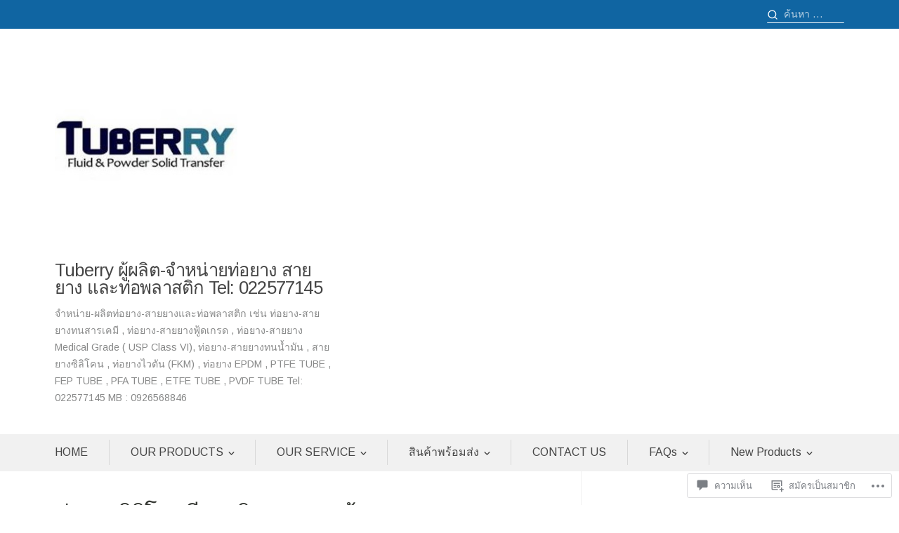

--- FILE ---
content_type: text/html; charset=UTF-8
request_url: https://tuberry.net/2017/11/10/%E0%B8%97%E0%B9%88%E0%B8%AD%E0%B8%A2%E0%B8%B2%E0%B8%87%E0%B8%8B%E0%B8%B4%E0%B8%A5%E0%B8%B4%E0%B9%82%E0%B8%84%E0%B8%99%E0%B8%97%E0%B8%99%E0%B8%84%E0%B8%A7%E0%B8%B2%E0%B8%A1%E0%B8%A3%E0%B9%89%E0%B8%AD-2/%E0%B8%97%E0%B9%88%E0%B8%AD%E0%B8%A2%E0%B8%B2%E0%B8%87%E0%B8%8B%E0%B8%B4%E0%B8%A5%E0%B8%B4%E0%B9%82%E0%B8%84%E0%B8%99%E0%B8%AA%E0%B8%B5%E0%B9%81%E0%B8%94%E0%B8%87%E0%B8%AD%E0%B8%B4%E0%B8%90%E0%B8%97-2/
body_size: 46336
content:
<!DOCTYPE html>
<html lang="th">
<head>
<meta charset="UTF-8">
<meta name="viewport" content="width=device-width, initial-scale=1">

<title>ท่อยางซิลิโคนสีแดงอิฐทนความร้อนสูง ID 9 mm &#8211; Tuberry ผู้ผลิต-จำหน่ายท่อยาง สายยาง และท่อพลาสติก  Tel: 022577145</title>
<script type="text/javascript">
  WebFontConfig = {"google":{"families":["Arimo:r:latin,latin-ext","Arimo:r,i,b,bi:latin,latin-ext"]},"api_url":"https:\/\/fonts-api.wp.com\/css"};
  (function() {
    var wf = document.createElement('script');
    wf.src = '/wp-content/plugins/custom-fonts/js/webfont.js';
    wf.type = 'text/javascript';
    wf.async = 'true';
    var s = document.getElementsByTagName('script')[0];
    s.parentNode.insertBefore(wf, s);
	})();
</script><style id="jetpack-custom-fonts-css">.wf-active body, .wf-active button, .wf-active input, .wf-active select, .wf-active textarea{font-family:"Arimo",sans-serif}.wf-active pre{font-family:"Arimo",sans-serif}.wf-active code, .wf-active kbd, .wf-active tt, .wf-active var{font-family:"Arimo",sans-serif}.wf-active h1{font-style:normal;font-weight:400}.wf-active .site-title, .wf-active h1, .wf-active h2, .wf-active h3, .wf-active h4, .wf-active h5, .wf-active h6{font-weight:400;font-family:"Arimo",sans-serif;font-style:normal}.wf-active .post-navigation .nav-title{font-style:normal;font-weight:400}.wf-active #masthead .site-title{font-style:normal;font-weight:400}.wf-active #featured-content .featured-slide .hentry .entry-title{font-style:normal;font-weight:400}.wf-active .front-block .front-block-header .front-block-title, .wf-active .page .front-block.featured-page .hentry .entry-title{font-style:normal;font-weight:400}.wf-active .brief-text, .wf-active .front-block.featured-page .hentry .sub-title, .wf-active .page .front-block.featured-page .grid-row .hentry .entry-title{font-style:normal;font-weight:400}.wf-active .page .front-blog-posts .hentry .entry-header .entry-title{font-style:normal;font-weight:400}.wf-active .widget .widget-title{font-style:normal;font-weight:400}.wf-active .archive .hentry .entry-title, .wf-active .blog .hentry .entry-title, .wf-active .search .hentry .entry-title{font-style:normal;font-weight:400}.wf-active .page .hentry .entry-header .entry-title, .wf-active .single .hentry .entry-header .entry-title{font-style:normal;font-weight:400}.wf-active .comments-area .comment-body h1, .wf-active .page .entry-content h1, .wf-active .single .entry-content h1{font-style:normal;font-weight:400}.wf-active .comments-area .comment-body h2, .wf-active .page .entry-content h2, .wf-active .single .entry-content h2{font-style:normal;font-weight:400}.wf-active .comments-area .comment-body h3, .wf-active .page .entry-content h3, .wf-active .single .entry-content h3{font-style:normal;font-weight:400}.wf-active .comments-area .comment-body h4, .wf-active .page .entry-content h4, .wf-active .single .entry-content h4{font-style:normal;font-weight:400}.wf-active .comments-area .comment-body h5, .wf-active .page .entry-content h5, .wf-active .single .entry-content h5{font-style:normal;font-weight:400}.wf-active .comments-area .comment-body h6, .wf-active .page .entry-content h6, .wf-active .single .entry-content h6{font-style:normal;font-weight:400}.wf-active .page-header .page-title{font-style:normal;font-weight:400}.wf-active #comments #reply-title, .wf-active #comments .comments-title{font-style:normal;font-weight:400}.wf-active .page .grid-row .hentry .entry-title{font-style:normal;font-weight:400}.wf-active .single-jetpack-testimonial .hentry .entry-header .entry-title{font-style:normal;font-weight:400}.wf-active #page div#jp-relatedposts h3.jp-relatedposts-headline, .wf-active #page div#jp-relatedposts h3.jp-relatedposts-headline em, .wf-active #page div.sharedaddy h3.sd-title{font-weight:400;font-style:normal}.wf-active #page div#jp-relatedposts h3.jp-relatedposts-headline, .wf-active #page div.sharedaddy h3.sd-title{font-style:normal;font-weight:400}</style>
<meta name='robots' content='max-image-preview:large' />
<meta name="google-site-verification" content="https://tuberry.net" />
<meta name="msvalidate.01" content="49B62F4B066B957EB16E0257CD55BA95" />
<meta name="p:domain_verify" content="4ba93524cc11d0798a1c2ab8405cbfb9" />
<meta name="yandex-verification" content="f4c2fefe7016ab4c" />

<!-- Async WordPress.com Remote Login -->
<script id="wpcom_remote_login_js">
var wpcom_remote_login_extra_auth = '';
function wpcom_remote_login_remove_dom_node_id( element_id ) {
	var dom_node = document.getElementById( element_id );
	if ( dom_node ) { dom_node.parentNode.removeChild( dom_node ); }
}
function wpcom_remote_login_remove_dom_node_classes( class_name ) {
	var dom_nodes = document.querySelectorAll( '.' + class_name );
	for ( var i = 0; i < dom_nodes.length; i++ ) {
		dom_nodes[ i ].parentNode.removeChild( dom_nodes[ i ] );
	}
}
function wpcom_remote_login_final_cleanup() {
	wpcom_remote_login_remove_dom_node_classes( "wpcom_remote_login_msg" );
	wpcom_remote_login_remove_dom_node_id( "wpcom_remote_login_key" );
	wpcom_remote_login_remove_dom_node_id( "wpcom_remote_login_validate" );
	wpcom_remote_login_remove_dom_node_id( "wpcom_remote_login_js" );
	wpcom_remote_login_remove_dom_node_id( "wpcom_request_access_iframe" );
	wpcom_remote_login_remove_dom_node_id( "wpcom_request_access_styles" );
}

// Watch for messages back from the remote login
window.addEventListener( "message", function( e ) {
	if ( e.origin === "https://r-login.wordpress.com" ) {
		var data = {};
		try {
			data = JSON.parse( e.data );
		} catch( e ) {
			wpcom_remote_login_final_cleanup();
			return;
		}

		if ( data.msg === 'LOGIN' ) {
			// Clean up the login check iframe
			wpcom_remote_login_remove_dom_node_id( "wpcom_remote_login_key" );

			var id_regex = new RegExp( /^[0-9]+$/ );
			var token_regex = new RegExp( /^.*|.*|.*$/ );
			if (
				token_regex.test( data.token )
				&& id_regex.test( data.wpcomid )
			) {
				// We have everything we need to ask for a login
				var script = document.createElement( "script" );
				script.setAttribute( "id", "wpcom_remote_login_validate" );
				script.src = '/remote-login.php?wpcom_remote_login=validate'
					+ '&wpcomid=' + data.wpcomid
					+ '&token=' + encodeURIComponent( data.token )
					+ '&host=' + window.location.protocol
					+ '//' + window.location.hostname
					+ '&postid=2269'
					+ '&is_singular=';
				document.body.appendChild( script );
			}

			return;
		}

		// Safari ITP, not logged in, so redirect
		if ( data.msg === 'LOGIN-REDIRECT' ) {
			window.location = 'https://wordpress.com/log-in?redirect_to=' + window.location.href;
			return;
		}

		// Safari ITP, storage access failed, remove the request
		if ( data.msg === 'LOGIN-REMOVE' ) {
			var css_zap = 'html { -webkit-transition: margin-top 1s; transition: margin-top 1s; } /* 9001 */ html { margin-top: 0 !important; } * html body { margin-top: 0 !important; } @media screen and ( max-width: 782px ) { html { margin-top: 0 !important; } * html body { margin-top: 0 !important; } }';
			var style_zap = document.createElement( 'style' );
			style_zap.type = 'text/css';
			style_zap.appendChild( document.createTextNode( css_zap ) );
			document.body.appendChild( style_zap );

			var e = document.getElementById( 'wpcom_request_access_iframe' );
			e.parentNode.removeChild( e );

			document.cookie = 'wordpress_com_login_access=denied; path=/; max-age=31536000';

			return;
		}

		// Safari ITP
		if ( data.msg === 'REQUEST_ACCESS' ) {
			console.log( 'request access: safari' );

			// Check ITP iframe enable/disable knob
			if ( wpcom_remote_login_extra_auth !== 'safari_itp_iframe' ) {
				return;
			}

			// If we are in a "private window" there is no ITP.
			var private_window = false;
			try {
				var opendb = window.openDatabase( null, null, null, null );
			} catch( e ) {
				private_window = true;
			}

			if ( private_window ) {
				console.log( 'private window' );
				return;
			}

			var iframe = document.createElement( 'iframe' );
			iframe.id = 'wpcom_request_access_iframe';
			iframe.setAttribute( 'scrolling', 'no' );
			iframe.setAttribute( 'sandbox', 'allow-storage-access-by-user-activation allow-scripts allow-same-origin allow-top-navigation-by-user-activation' );
			iframe.src = 'https://r-login.wordpress.com/remote-login.php?wpcom_remote_login=request_access&origin=' + encodeURIComponent( data.origin ) + '&wpcomid=' + encodeURIComponent( data.wpcomid );

			var css = 'html { -webkit-transition: margin-top 1s; transition: margin-top 1s; } /* 9001 */ html { margin-top: 46px !important; } * html body { margin-top: 46px !important; } @media screen and ( max-width: 660px ) { html { margin-top: 71px !important; } * html body { margin-top: 71px !important; } #wpcom_request_access_iframe { display: block; height: 71px !important; } } #wpcom_request_access_iframe { border: 0px; height: 46px; position: fixed; top: 0; left: 0; width: 100%; min-width: 100%; z-index: 99999; background: #23282d; } ';

			var style = document.createElement( 'style' );
			style.type = 'text/css';
			style.id = 'wpcom_request_access_styles';
			style.appendChild( document.createTextNode( css ) );
			document.body.appendChild( style );

			document.body.appendChild( iframe );
		}

		if ( data.msg === 'DONE' ) {
			wpcom_remote_login_final_cleanup();
		}
	}
}, false );

// Inject the remote login iframe after the page has had a chance to load
// more critical resources
window.addEventListener( "DOMContentLoaded", function( e ) {
	var iframe = document.createElement( "iframe" );
	iframe.style.display = "none";
	iframe.setAttribute( "scrolling", "no" );
	iframe.setAttribute( "id", "wpcom_remote_login_key" );
	iframe.src = "https://r-login.wordpress.com/remote-login.php"
		+ "?wpcom_remote_login=key"
		+ "&origin=aHR0cHM6Ly90dWJlcnJ5Lm5ldA%3D%3D"
		+ "&wpcomid=115771896"
		+ "&time=" + Math.floor( Date.now() / 1000 );
	document.body.appendChild( iframe );
}, false );
</script>
<link rel='dns-prefetch' href='//s0.wp.com' />
<link rel='dns-prefetch' href='//widgets.wp.com' />
<link rel='dns-prefetch' href='//wordpress.com' />
<link rel="alternate" type="application/rss+xml" title="Tuberry ผู้ผลิต-จำหน่ายท่อยาง สายยาง และท่อพลาสติก  Tel: 022577145 &raquo; ฟีด" href="https://tuberry.net/feed/" />
<link rel="alternate" type="application/rss+xml" title="Tuberry ผู้ผลิต-จำหน่ายท่อยาง สายยาง และท่อพลาสติก  Tel: 022577145 &raquo; ฟีดความเห็น" href="https://tuberry.net/comments/feed/" />
<link rel="alternate" type="application/rss+xml" title="Tuberry ผู้ผลิต-จำหน่ายท่อยาง สายยาง และท่อพลาสติก  Tel: 022577145 &raquo; ท่อยางซิลิโคนสีแดงอิฐทนความร้อนสูง ID 9&nbsp;mm ฟีดความเห็น" href="https://tuberry.net/2017/11/10/%e0%b8%97%e0%b9%88%e0%b8%ad%e0%b8%a2%e0%b8%b2%e0%b8%87%e0%b8%8b%e0%b8%b4%e0%b8%a5%e0%b8%b4%e0%b9%82%e0%b8%84%e0%b8%99%e0%b8%97%e0%b8%99%e0%b8%84%e0%b8%a7%e0%b8%b2%e0%b8%a1%e0%b8%a3%e0%b9%89%e0%b8%ad-2/%e0%b8%97%e0%b9%88%e0%b8%ad%e0%b8%a2%e0%b8%b2%e0%b8%87%e0%b8%8b%e0%b8%b4%e0%b8%a5%e0%b8%b4%e0%b9%82%e0%b8%84%e0%b8%99%e0%b8%aa%e0%b8%b5%e0%b9%81%e0%b8%94%e0%b8%87%e0%b8%ad%e0%b8%b4%e0%b8%90%e0%b8%97-2/feed/" />
	<script type="text/javascript">
		/* <![CDATA[ */
		function addLoadEvent(func) {
			var oldonload = window.onload;
			if (typeof window.onload != 'function') {
				window.onload = func;
			} else {
				window.onload = function () {
					oldonload();
					func();
				}
			}
		}
		/* ]]> */
	</script>
	<style id='wp-emoji-styles-inline-css'>

	img.wp-smiley, img.emoji {
		display: inline !important;
		border: none !important;
		box-shadow: none !important;
		height: 1em !important;
		width: 1em !important;
		margin: 0 0.07em !important;
		vertical-align: -0.1em !important;
		background: none !important;
		padding: 0 !important;
	}
/*# sourceURL=wp-emoji-styles-inline-css */
</style>
<link crossorigin='anonymous' rel='stylesheet' id='all-css-2-1' href='/wp-content/plugins/gutenberg-core/v22.2.0/build/styles/block-library/style.css?m=1764855221i&cssminify=yes' type='text/css' media='all' />
<style id='wp-block-library-inline-css'>
.has-text-align-justify {
	text-align:justify;
}
.has-text-align-justify{text-align:justify;}

/*# sourceURL=wp-block-library-inline-css */
</style><style id='global-styles-inline-css'>
:root{--wp--preset--aspect-ratio--square: 1;--wp--preset--aspect-ratio--4-3: 4/3;--wp--preset--aspect-ratio--3-4: 3/4;--wp--preset--aspect-ratio--3-2: 3/2;--wp--preset--aspect-ratio--2-3: 2/3;--wp--preset--aspect-ratio--16-9: 16/9;--wp--preset--aspect-ratio--9-16: 9/16;--wp--preset--color--black: #000000;--wp--preset--color--cyan-bluish-gray: #abb8c3;--wp--preset--color--white: #ffffff;--wp--preset--color--pale-pink: #f78da7;--wp--preset--color--vivid-red: #cf2e2e;--wp--preset--color--luminous-vivid-orange: #ff6900;--wp--preset--color--luminous-vivid-amber: #fcb900;--wp--preset--color--light-green-cyan: #7bdcb5;--wp--preset--color--vivid-green-cyan: #00d084;--wp--preset--color--pale-cyan-blue: #8ed1fc;--wp--preset--color--vivid-cyan-blue: #0693e3;--wp--preset--color--vivid-purple: #9b51e0;--wp--preset--gradient--vivid-cyan-blue-to-vivid-purple: linear-gradient(135deg,rgb(6,147,227) 0%,rgb(155,81,224) 100%);--wp--preset--gradient--light-green-cyan-to-vivid-green-cyan: linear-gradient(135deg,rgb(122,220,180) 0%,rgb(0,208,130) 100%);--wp--preset--gradient--luminous-vivid-amber-to-luminous-vivid-orange: linear-gradient(135deg,rgb(252,185,0) 0%,rgb(255,105,0) 100%);--wp--preset--gradient--luminous-vivid-orange-to-vivid-red: linear-gradient(135deg,rgb(255,105,0) 0%,rgb(207,46,46) 100%);--wp--preset--gradient--very-light-gray-to-cyan-bluish-gray: linear-gradient(135deg,rgb(238,238,238) 0%,rgb(169,184,195) 100%);--wp--preset--gradient--cool-to-warm-spectrum: linear-gradient(135deg,rgb(74,234,220) 0%,rgb(151,120,209) 20%,rgb(207,42,186) 40%,rgb(238,44,130) 60%,rgb(251,105,98) 80%,rgb(254,248,76) 100%);--wp--preset--gradient--blush-light-purple: linear-gradient(135deg,rgb(255,206,236) 0%,rgb(152,150,240) 100%);--wp--preset--gradient--blush-bordeaux: linear-gradient(135deg,rgb(254,205,165) 0%,rgb(254,45,45) 50%,rgb(107,0,62) 100%);--wp--preset--gradient--luminous-dusk: linear-gradient(135deg,rgb(255,203,112) 0%,rgb(199,81,192) 50%,rgb(65,88,208) 100%);--wp--preset--gradient--pale-ocean: linear-gradient(135deg,rgb(255,245,203) 0%,rgb(182,227,212) 50%,rgb(51,167,181) 100%);--wp--preset--gradient--electric-grass: linear-gradient(135deg,rgb(202,248,128) 0%,rgb(113,206,126) 100%);--wp--preset--gradient--midnight: linear-gradient(135deg,rgb(2,3,129) 0%,rgb(40,116,252) 100%);--wp--preset--font-size--small: 14.224px;--wp--preset--font-size--medium: 20.256px;--wp--preset--font-size--large: 25.632px;--wp--preset--font-size--x-large: 42px;--wp--preset--font-size--huge: 32.432px;--wp--preset--font-family--albert-sans: 'Albert Sans', sans-serif;--wp--preset--font-family--alegreya: Alegreya, serif;--wp--preset--font-family--arvo: Arvo, serif;--wp--preset--font-family--bodoni-moda: 'Bodoni Moda', serif;--wp--preset--font-family--bricolage-grotesque: 'Bricolage Grotesque', sans-serif;--wp--preset--font-family--cabin: Cabin, sans-serif;--wp--preset--font-family--chivo: Chivo, sans-serif;--wp--preset--font-family--commissioner: Commissioner, sans-serif;--wp--preset--font-family--cormorant: Cormorant, serif;--wp--preset--font-family--courier-prime: 'Courier Prime', monospace;--wp--preset--font-family--crimson-pro: 'Crimson Pro', serif;--wp--preset--font-family--dm-mono: 'DM Mono', monospace;--wp--preset--font-family--dm-sans: 'DM Sans', sans-serif;--wp--preset--font-family--dm-serif-display: 'DM Serif Display', serif;--wp--preset--font-family--domine: Domine, serif;--wp--preset--font-family--eb-garamond: 'EB Garamond', serif;--wp--preset--font-family--epilogue: Epilogue, sans-serif;--wp--preset--font-family--fahkwang: Fahkwang, sans-serif;--wp--preset--font-family--figtree: Figtree, sans-serif;--wp--preset--font-family--fira-sans: 'Fira Sans', sans-serif;--wp--preset--font-family--fjalla-one: 'Fjalla One', sans-serif;--wp--preset--font-family--fraunces: Fraunces, serif;--wp--preset--font-family--gabarito: Gabarito, system-ui;--wp--preset--font-family--ibm-plex-mono: 'IBM Plex Mono', monospace;--wp--preset--font-family--ibm-plex-sans: 'IBM Plex Sans', sans-serif;--wp--preset--font-family--ibarra-real-nova: 'Ibarra Real Nova', serif;--wp--preset--font-family--instrument-serif: 'Instrument Serif', serif;--wp--preset--font-family--inter: Inter, sans-serif;--wp--preset--font-family--josefin-sans: 'Josefin Sans', sans-serif;--wp--preset--font-family--jost: Jost, sans-serif;--wp--preset--font-family--libre-baskerville: 'Libre Baskerville', serif;--wp--preset--font-family--libre-franklin: 'Libre Franklin', sans-serif;--wp--preset--font-family--literata: Literata, serif;--wp--preset--font-family--lora: Lora, serif;--wp--preset--font-family--merriweather: Merriweather, serif;--wp--preset--font-family--montserrat: Montserrat, sans-serif;--wp--preset--font-family--newsreader: Newsreader, serif;--wp--preset--font-family--noto-sans-mono: 'Noto Sans Mono', sans-serif;--wp--preset--font-family--nunito: Nunito, sans-serif;--wp--preset--font-family--open-sans: 'Open Sans', sans-serif;--wp--preset--font-family--overpass: Overpass, sans-serif;--wp--preset--font-family--pt-serif: 'PT Serif', serif;--wp--preset--font-family--petrona: Petrona, serif;--wp--preset--font-family--piazzolla: Piazzolla, serif;--wp--preset--font-family--playfair-display: 'Playfair Display', serif;--wp--preset--font-family--plus-jakarta-sans: 'Plus Jakarta Sans', sans-serif;--wp--preset--font-family--poppins: Poppins, sans-serif;--wp--preset--font-family--raleway: Raleway, sans-serif;--wp--preset--font-family--roboto: Roboto, sans-serif;--wp--preset--font-family--roboto-slab: 'Roboto Slab', serif;--wp--preset--font-family--rubik: Rubik, sans-serif;--wp--preset--font-family--rufina: Rufina, serif;--wp--preset--font-family--sora: Sora, sans-serif;--wp--preset--font-family--source-sans-3: 'Source Sans 3', sans-serif;--wp--preset--font-family--source-serif-4: 'Source Serif 4', serif;--wp--preset--font-family--space-mono: 'Space Mono', monospace;--wp--preset--font-family--syne: Syne, sans-serif;--wp--preset--font-family--texturina: Texturina, serif;--wp--preset--font-family--urbanist: Urbanist, sans-serif;--wp--preset--font-family--work-sans: 'Work Sans', sans-serif;--wp--preset--spacing--20: 0.44rem;--wp--preset--spacing--30: 0.67rem;--wp--preset--spacing--40: 1rem;--wp--preset--spacing--50: 1.5rem;--wp--preset--spacing--60: 2.25rem;--wp--preset--spacing--70: 3.38rem;--wp--preset--spacing--80: 5.06rem;--wp--preset--shadow--natural: 6px 6px 9px rgba(0, 0, 0, 0.2);--wp--preset--shadow--deep: 12px 12px 50px rgba(0, 0, 0, 0.4);--wp--preset--shadow--sharp: 6px 6px 0px rgba(0, 0, 0, 0.2);--wp--preset--shadow--outlined: 6px 6px 0px -3px rgb(255, 255, 255), 6px 6px rgb(0, 0, 0);--wp--preset--shadow--crisp: 6px 6px 0px rgb(0, 0, 0);}:where(.is-layout-flex){gap: 0.5em;}:where(.is-layout-grid){gap: 0.5em;}body .is-layout-flex{display: flex;}.is-layout-flex{flex-wrap: wrap;align-items: center;}.is-layout-flex > :is(*, div){margin: 0;}body .is-layout-grid{display: grid;}.is-layout-grid > :is(*, div){margin: 0;}:where(.wp-block-columns.is-layout-flex){gap: 2em;}:where(.wp-block-columns.is-layout-grid){gap: 2em;}:where(.wp-block-post-template.is-layout-flex){gap: 1.25em;}:where(.wp-block-post-template.is-layout-grid){gap: 1.25em;}.has-black-color{color: var(--wp--preset--color--black) !important;}.has-cyan-bluish-gray-color{color: var(--wp--preset--color--cyan-bluish-gray) !important;}.has-white-color{color: var(--wp--preset--color--white) !important;}.has-pale-pink-color{color: var(--wp--preset--color--pale-pink) !important;}.has-vivid-red-color{color: var(--wp--preset--color--vivid-red) !important;}.has-luminous-vivid-orange-color{color: var(--wp--preset--color--luminous-vivid-orange) !important;}.has-luminous-vivid-amber-color{color: var(--wp--preset--color--luminous-vivid-amber) !important;}.has-light-green-cyan-color{color: var(--wp--preset--color--light-green-cyan) !important;}.has-vivid-green-cyan-color{color: var(--wp--preset--color--vivid-green-cyan) !important;}.has-pale-cyan-blue-color{color: var(--wp--preset--color--pale-cyan-blue) !important;}.has-vivid-cyan-blue-color{color: var(--wp--preset--color--vivid-cyan-blue) !important;}.has-vivid-purple-color{color: var(--wp--preset--color--vivid-purple) !important;}.has-black-background-color{background-color: var(--wp--preset--color--black) !important;}.has-cyan-bluish-gray-background-color{background-color: var(--wp--preset--color--cyan-bluish-gray) !important;}.has-white-background-color{background-color: var(--wp--preset--color--white) !important;}.has-pale-pink-background-color{background-color: var(--wp--preset--color--pale-pink) !important;}.has-vivid-red-background-color{background-color: var(--wp--preset--color--vivid-red) !important;}.has-luminous-vivid-orange-background-color{background-color: var(--wp--preset--color--luminous-vivid-orange) !important;}.has-luminous-vivid-amber-background-color{background-color: var(--wp--preset--color--luminous-vivid-amber) !important;}.has-light-green-cyan-background-color{background-color: var(--wp--preset--color--light-green-cyan) !important;}.has-vivid-green-cyan-background-color{background-color: var(--wp--preset--color--vivid-green-cyan) !important;}.has-pale-cyan-blue-background-color{background-color: var(--wp--preset--color--pale-cyan-blue) !important;}.has-vivid-cyan-blue-background-color{background-color: var(--wp--preset--color--vivid-cyan-blue) !important;}.has-vivid-purple-background-color{background-color: var(--wp--preset--color--vivid-purple) !important;}.has-black-border-color{border-color: var(--wp--preset--color--black) !important;}.has-cyan-bluish-gray-border-color{border-color: var(--wp--preset--color--cyan-bluish-gray) !important;}.has-white-border-color{border-color: var(--wp--preset--color--white) !important;}.has-pale-pink-border-color{border-color: var(--wp--preset--color--pale-pink) !important;}.has-vivid-red-border-color{border-color: var(--wp--preset--color--vivid-red) !important;}.has-luminous-vivid-orange-border-color{border-color: var(--wp--preset--color--luminous-vivid-orange) !important;}.has-luminous-vivid-amber-border-color{border-color: var(--wp--preset--color--luminous-vivid-amber) !important;}.has-light-green-cyan-border-color{border-color: var(--wp--preset--color--light-green-cyan) !important;}.has-vivid-green-cyan-border-color{border-color: var(--wp--preset--color--vivid-green-cyan) !important;}.has-pale-cyan-blue-border-color{border-color: var(--wp--preset--color--pale-cyan-blue) !important;}.has-vivid-cyan-blue-border-color{border-color: var(--wp--preset--color--vivid-cyan-blue) !important;}.has-vivid-purple-border-color{border-color: var(--wp--preset--color--vivid-purple) !important;}.has-vivid-cyan-blue-to-vivid-purple-gradient-background{background: var(--wp--preset--gradient--vivid-cyan-blue-to-vivid-purple) !important;}.has-light-green-cyan-to-vivid-green-cyan-gradient-background{background: var(--wp--preset--gradient--light-green-cyan-to-vivid-green-cyan) !important;}.has-luminous-vivid-amber-to-luminous-vivid-orange-gradient-background{background: var(--wp--preset--gradient--luminous-vivid-amber-to-luminous-vivid-orange) !important;}.has-luminous-vivid-orange-to-vivid-red-gradient-background{background: var(--wp--preset--gradient--luminous-vivid-orange-to-vivid-red) !important;}.has-very-light-gray-to-cyan-bluish-gray-gradient-background{background: var(--wp--preset--gradient--very-light-gray-to-cyan-bluish-gray) !important;}.has-cool-to-warm-spectrum-gradient-background{background: var(--wp--preset--gradient--cool-to-warm-spectrum) !important;}.has-blush-light-purple-gradient-background{background: var(--wp--preset--gradient--blush-light-purple) !important;}.has-blush-bordeaux-gradient-background{background: var(--wp--preset--gradient--blush-bordeaux) !important;}.has-luminous-dusk-gradient-background{background: var(--wp--preset--gradient--luminous-dusk) !important;}.has-pale-ocean-gradient-background{background: var(--wp--preset--gradient--pale-ocean) !important;}.has-electric-grass-gradient-background{background: var(--wp--preset--gradient--electric-grass) !important;}.has-midnight-gradient-background{background: var(--wp--preset--gradient--midnight) !important;}.has-small-font-size{font-size: var(--wp--preset--font-size--small) !important;}.has-medium-font-size{font-size: var(--wp--preset--font-size--medium) !important;}.has-large-font-size{font-size: var(--wp--preset--font-size--large) !important;}.has-x-large-font-size{font-size: var(--wp--preset--font-size--x-large) !important;}.has-albert-sans-font-family{font-family: var(--wp--preset--font-family--albert-sans) !important;}.has-alegreya-font-family{font-family: var(--wp--preset--font-family--alegreya) !important;}.has-arvo-font-family{font-family: var(--wp--preset--font-family--arvo) !important;}.has-bodoni-moda-font-family{font-family: var(--wp--preset--font-family--bodoni-moda) !important;}.has-bricolage-grotesque-font-family{font-family: var(--wp--preset--font-family--bricolage-grotesque) !important;}.has-cabin-font-family{font-family: var(--wp--preset--font-family--cabin) !important;}.has-chivo-font-family{font-family: var(--wp--preset--font-family--chivo) !important;}.has-commissioner-font-family{font-family: var(--wp--preset--font-family--commissioner) !important;}.has-cormorant-font-family{font-family: var(--wp--preset--font-family--cormorant) !important;}.has-courier-prime-font-family{font-family: var(--wp--preset--font-family--courier-prime) !important;}.has-crimson-pro-font-family{font-family: var(--wp--preset--font-family--crimson-pro) !important;}.has-dm-mono-font-family{font-family: var(--wp--preset--font-family--dm-mono) !important;}.has-dm-sans-font-family{font-family: var(--wp--preset--font-family--dm-sans) !important;}.has-dm-serif-display-font-family{font-family: var(--wp--preset--font-family--dm-serif-display) !important;}.has-domine-font-family{font-family: var(--wp--preset--font-family--domine) !important;}.has-eb-garamond-font-family{font-family: var(--wp--preset--font-family--eb-garamond) !important;}.has-epilogue-font-family{font-family: var(--wp--preset--font-family--epilogue) !important;}.has-fahkwang-font-family{font-family: var(--wp--preset--font-family--fahkwang) !important;}.has-figtree-font-family{font-family: var(--wp--preset--font-family--figtree) !important;}.has-fira-sans-font-family{font-family: var(--wp--preset--font-family--fira-sans) !important;}.has-fjalla-one-font-family{font-family: var(--wp--preset--font-family--fjalla-one) !important;}.has-fraunces-font-family{font-family: var(--wp--preset--font-family--fraunces) !important;}.has-gabarito-font-family{font-family: var(--wp--preset--font-family--gabarito) !important;}.has-ibm-plex-mono-font-family{font-family: var(--wp--preset--font-family--ibm-plex-mono) !important;}.has-ibm-plex-sans-font-family{font-family: var(--wp--preset--font-family--ibm-plex-sans) !important;}.has-ibarra-real-nova-font-family{font-family: var(--wp--preset--font-family--ibarra-real-nova) !important;}.has-instrument-serif-font-family{font-family: var(--wp--preset--font-family--instrument-serif) !important;}.has-inter-font-family{font-family: var(--wp--preset--font-family--inter) !important;}.has-josefin-sans-font-family{font-family: var(--wp--preset--font-family--josefin-sans) !important;}.has-jost-font-family{font-family: var(--wp--preset--font-family--jost) !important;}.has-libre-baskerville-font-family{font-family: var(--wp--preset--font-family--libre-baskerville) !important;}.has-libre-franklin-font-family{font-family: var(--wp--preset--font-family--libre-franklin) !important;}.has-literata-font-family{font-family: var(--wp--preset--font-family--literata) !important;}.has-lora-font-family{font-family: var(--wp--preset--font-family--lora) !important;}.has-merriweather-font-family{font-family: var(--wp--preset--font-family--merriweather) !important;}.has-montserrat-font-family{font-family: var(--wp--preset--font-family--montserrat) !important;}.has-newsreader-font-family{font-family: var(--wp--preset--font-family--newsreader) !important;}.has-noto-sans-mono-font-family{font-family: var(--wp--preset--font-family--noto-sans-mono) !important;}.has-nunito-font-family{font-family: var(--wp--preset--font-family--nunito) !important;}.has-open-sans-font-family{font-family: var(--wp--preset--font-family--open-sans) !important;}.has-overpass-font-family{font-family: var(--wp--preset--font-family--overpass) !important;}.has-pt-serif-font-family{font-family: var(--wp--preset--font-family--pt-serif) !important;}.has-petrona-font-family{font-family: var(--wp--preset--font-family--petrona) !important;}.has-piazzolla-font-family{font-family: var(--wp--preset--font-family--piazzolla) !important;}.has-playfair-display-font-family{font-family: var(--wp--preset--font-family--playfair-display) !important;}.has-plus-jakarta-sans-font-family{font-family: var(--wp--preset--font-family--plus-jakarta-sans) !important;}.has-poppins-font-family{font-family: var(--wp--preset--font-family--poppins) !important;}.has-raleway-font-family{font-family: var(--wp--preset--font-family--raleway) !important;}.has-roboto-font-family{font-family: var(--wp--preset--font-family--roboto) !important;}.has-roboto-slab-font-family{font-family: var(--wp--preset--font-family--roboto-slab) !important;}.has-rubik-font-family{font-family: var(--wp--preset--font-family--rubik) !important;}.has-rufina-font-family{font-family: var(--wp--preset--font-family--rufina) !important;}.has-sora-font-family{font-family: var(--wp--preset--font-family--sora) !important;}.has-source-sans-3-font-family{font-family: var(--wp--preset--font-family--source-sans-3) !important;}.has-source-serif-4-font-family{font-family: var(--wp--preset--font-family--source-serif-4) !important;}.has-space-mono-font-family{font-family: var(--wp--preset--font-family--space-mono) !important;}.has-syne-font-family{font-family: var(--wp--preset--font-family--syne) !important;}.has-texturina-font-family{font-family: var(--wp--preset--font-family--texturina) !important;}.has-urbanist-font-family{font-family: var(--wp--preset--font-family--urbanist) !important;}.has-work-sans-font-family{font-family: var(--wp--preset--font-family--work-sans) !important;}
/*# sourceURL=global-styles-inline-css */
</style>

<style id='classic-theme-styles-inline-css'>
/*! This file is auto-generated */
.wp-block-button__link{color:#fff;background-color:#32373c;border-radius:9999px;box-shadow:none;text-decoration:none;padding:calc(.667em + 2px) calc(1.333em + 2px);font-size:1.125em}.wp-block-file__button{background:#32373c;color:#fff;text-decoration:none}
/*# sourceURL=/wp-includes/css/classic-themes.min.css */
</style>
<link crossorigin='anonymous' rel='stylesheet' id='all-css-4-1' href='/_static/??-eJx9jskOwjAMRH+IYPblgPgUlMWClDqJYqf9fVxVXABxseSZefbAWIzPSTAJUDOlb/eYGHyuqDoVK6AJwhAt9kgaW3rmBfzGxqKMca5UZDY6KTYy8lCQ/3EdSrH+aVSaT8wGUM7pbd4GTCFXsE0yWZHovzDg6sG12AcYsDp9reLUmT/3qcyVLuvj4bRd7fbnTfcCmvdj7g==&cssminify=yes' type='text/css' media='all' />
<link rel='stylesheet' id='verbum-gutenberg-css-css' href='https://widgets.wp.com/verbum-block-editor/block-editor.css?ver=1738686361' media='all' />
<link crossorigin='anonymous' rel='stylesheet' id='all-css-6-1' href='/_static/??/wp-content/mu-plugins/comment-likes/css/comment-likes.css,/i/noticons/noticons.css,/wp-content/themes/premium/prosperity/style.css?m=1630507115j&cssminify=yes' type='text/css' media='all' />
<link crossorigin='anonymous' rel='stylesheet' id='print-css-7-1' href='/wp-content/themes/premium/prosperity/assets/css/print-style.css?m=1571241828i&cssminify=yes' type='text/css' media='print' />
<link crossorigin='anonymous' rel='stylesheet' id='all-css-8-1' href='/_static/??-eJydjEsOwjAMRC9EcKFSu0KcJUQmpMRxFDtC3B63G4SQWLDyfPwGHtUFLopFQW9IKFAbUupkl6ViS/oEL4IqEMRaH+0nMJEhsrdoB/9tLKjVh/vXBHVXc4+pCDS8ZI4m48a97S8oIrvMwWvi8mHcNfvUVvRMp8N0HKd5HsZheQEb6mHe&cssminify=yes' type='text/css' media='all' />
<style id='jetpack-global-styles-frontend-style-inline-css'>
:root { --font-headings: unset; --font-base: unset; --font-headings-default: -apple-system,BlinkMacSystemFont,"Segoe UI",Roboto,Oxygen-Sans,Ubuntu,Cantarell,"Helvetica Neue",sans-serif; --font-base-default: -apple-system,BlinkMacSystemFont,"Segoe UI",Roboto,Oxygen-Sans,Ubuntu,Cantarell,"Helvetica Neue",sans-serif;}
/*# sourceURL=jetpack-global-styles-frontend-style-inline-css */
</style>
<link crossorigin='anonymous' rel='stylesheet' id='all-css-10-1' href='/wp-content/themes/h4/global.css?m=1420737423i&cssminify=yes' type='text/css' media='all' />
<script type="text/javascript" id="wpcom-actionbar-placeholder-js-extra">
/* <![CDATA[ */
var actionbardata = {"siteID":"115771896","postID":"2269","siteURL":"https://tuberry.net","xhrURL":"https://tuberry.net/wp-admin/admin-ajax.php","nonce":"2b4b87fe72","isLoggedIn":"","statusMessage":"","subsEmailDefault":"instantly","proxyScriptUrl":"https://s0.wp.com/wp-content/js/wpcom-proxy-request.js?m=1513050504i&amp;ver=20211021","shortlink":"https://wp.me/a7PLyE-AB","i18n":{"followedText":"\u0e40\u0e23\u0e37\u0e48\u0e2d\u0e07\u0e43\u0e2b\u0e21\u0e48\u0e08\u0e32\u0e01\u0e40\u0e27\u0e47\u0e1a\u0e19\u0e35\u0e49\u0e08\u0e30\u0e1b\u0e23\u0e32\u0e01\u0e0f\u0e43\u0e19 \u003Ca href=\"https://wordpress.com/reader\"\u003E\u0e01\u0e32\u0e23\u0e2d\u0e48\u0e32\u0e19\u003C/a\u003E \u0e02\u0e2d\u0e07\u0e04\u0e38\u0e13\u0e15\u0e2d\u0e19\u0e19\u0e35\u0e49","foldBar":"\u0e22\u0e38\u0e1a\u0e41\u0e16\u0e1a\u0e19\u0e35\u0e49","unfoldBar":"\u0e02\u0e22\u0e32\u0e22\u0e41\u0e16\u0e1a\u0e19\u0e35\u0e49","shortLinkCopied":"\u0e25\u0e34\u0e07\u0e01\u0e4c\u0e2a\u0e31\u0e49\u0e19\u0e16\u0e39\u0e01\u0e04\u0e31\u0e14\u0e25\u0e2d\u0e01\u0e44\u0e1b\u0e22\u0e31\u0e07\u0e04\u0e25\u0e34\u0e1b\u0e1a\u0e2d\u0e23\u0e4c\u0e14\u0e41\u0e25\u0e49\u0e27."}};
//# sourceURL=wpcom-actionbar-placeholder-js-extra
/* ]]> */
</script>
<script type="text/javascript" id="jetpack-mu-wpcom-settings-js-before">
/* <![CDATA[ */
var JETPACK_MU_WPCOM_SETTINGS = {"assetsUrl":"https://s0.wp.com/wp-content/mu-plugins/jetpack-mu-wpcom-plugin/moon/jetpack_vendor/automattic/jetpack-mu-wpcom/src/build/"};
//# sourceURL=jetpack-mu-wpcom-settings-js-before
/* ]]> */
</script>
<script crossorigin='anonymous' type='text/javascript'  src='/wp-content/js/rlt-proxy.js?m=1720530689i'></script>
<script type="text/javascript" id="rlt-proxy-js-after">
/* <![CDATA[ */
	rltInitialize( {"token":null,"iframeOrigins":["https:\/\/widgets.wp.com"]} );
//# sourceURL=rlt-proxy-js-after
/* ]]> */
</script>
<link rel="EditURI" type="application/rsd+xml" title="RSD" href="https://tuberrynet.wordpress.com/xmlrpc.php?rsd" />
<meta name="generator" content="WordPress.com" />
<link rel="canonical" href="https://tuberry.net/2017/11/10/%e0%b8%97%e0%b9%88%e0%b8%ad%e0%b8%a2%e0%b8%b2%e0%b8%87%e0%b8%8b%e0%b8%b4%e0%b8%a5%e0%b8%b4%e0%b9%82%e0%b8%84%e0%b8%99%e0%b8%97%e0%b8%99%e0%b8%84%e0%b8%a7%e0%b8%b2%e0%b8%a1%e0%b8%a3%e0%b9%89%e0%b8%ad-2/%e0%b8%97%e0%b9%88%e0%b8%ad%e0%b8%a2%e0%b8%b2%e0%b8%87%e0%b8%8b%e0%b8%b4%e0%b8%a5%e0%b8%b4%e0%b9%82%e0%b8%84%e0%b8%99%e0%b8%aa%e0%b8%b5%e0%b9%81%e0%b8%94%e0%b8%87%e0%b8%ad%e0%b8%b4%e0%b8%90%e0%b8%97-2/" />
<link rel='shortlink' href='https://wp.me/a7PLyE-AB' />
<link rel="alternate" type="application/json+oembed" href="https://public-api.wordpress.com/oembed/?format=json&amp;url=https%3A%2F%2Ftuberry.net%2F2017%2F11%2F10%2F%25e0%25b8%2597%25e0%25b9%2588%25e0%25b8%25ad%25e0%25b8%25a2%25e0%25b8%25b2%25e0%25b8%2587%25e0%25b8%258b%25e0%25b8%25b4%25e0%25b8%25a5%25e0%25b8%25b4%25e0%25b9%2582%25e0%25b8%2584%25e0%25b8%2599%25e0%25b8%2597%25e0%25b8%2599%25e0%25b8%2584%25e0%25b8%25a7%25e0%25b8%25b2%25e0%25b8%25a1%25e0%25b8%25a3%25e0%25b9%2589%25e0%25b8%25ad-2%2F%25e0%25b8%2597%25e0%25b9%2588%25e0%25b8%25ad%25e0%25b8%25a2%25e0%25b8%25b2%25e0%25b8%2587%25e0%25b8%258b%25e0%25b8%25b4%25e0%25b8%25a5%25e0%25b8%25b4%25e0%25b9%2582%25e0%25b8%2584%25e0%25b8%2599%25e0%25b8%25aa%25e0%25b8%25b5%25e0%25b9%2581%25e0%25b8%2594%25e0%25b8%2587%25e0%25b8%25ad%25e0%25b8%25b4%25e0%25b8%2590%25e0%25b8%2597-2%2F&amp;for=wpcom-auto-discovery" /><link rel="alternate" type="application/xml+oembed" href="https://public-api.wordpress.com/oembed/?format=xml&amp;url=https%3A%2F%2Ftuberry.net%2F2017%2F11%2F10%2F%25e0%25b8%2597%25e0%25b9%2588%25e0%25b8%25ad%25e0%25b8%25a2%25e0%25b8%25b2%25e0%25b8%2587%25e0%25b8%258b%25e0%25b8%25b4%25e0%25b8%25a5%25e0%25b8%25b4%25e0%25b9%2582%25e0%25b8%2584%25e0%25b8%2599%25e0%25b8%2597%25e0%25b8%2599%25e0%25b8%2584%25e0%25b8%25a7%25e0%25b8%25b2%25e0%25b8%25a1%25e0%25b8%25a3%25e0%25b9%2589%25e0%25b8%25ad-2%2F%25e0%25b8%2597%25e0%25b9%2588%25e0%25b8%25ad%25e0%25b8%25a2%25e0%25b8%25b2%25e0%25b8%2587%25e0%25b8%258b%25e0%25b8%25b4%25e0%25b8%25a5%25e0%25b8%25b4%25e0%25b9%2582%25e0%25b8%2584%25e0%25b8%2599%25e0%25b8%25aa%25e0%25b8%25b5%25e0%25b9%2581%25e0%25b8%2594%25e0%25b8%2587%25e0%25b8%25ad%25e0%25b8%25b4%25e0%25b8%2590%25e0%25b8%2597-2%2F&amp;for=wpcom-auto-discovery" />
<!-- Jetpack Open Graph Tags -->
<meta property="og:type" content="article" />
<meta property="og:title" content="ท่อยางซิลิโคนสีแดงอิฐทนความร้อนสูง ID 9 mm" />
<meta property="og:url" content="https://tuberry.net/2017/11/10/%e0%b8%97%e0%b9%88%e0%b8%ad%e0%b8%a2%e0%b8%b2%e0%b8%87%e0%b8%8b%e0%b8%b4%e0%b8%a5%e0%b8%b4%e0%b9%82%e0%b8%84%e0%b8%99%e0%b8%97%e0%b8%99%e0%b8%84%e0%b8%a7%e0%b8%b2%e0%b8%a1%e0%b8%a3%e0%b9%89%e0%b8%ad-2/%e0%b8%97%e0%b9%88%e0%b8%ad%e0%b8%a2%e0%b8%b2%e0%b8%87%e0%b8%8b%e0%b8%b4%e0%b8%a5%e0%b8%b4%e0%b9%82%e0%b8%84%e0%b8%99%e0%b8%aa%e0%b8%b5%e0%b9%81%e0%b8%94%e0%b8%87%e0%b8%ad%e0%b8%b4%e0%b8%90%e0%b8%97-2/" />
<meta property="og:description" content="ไปที่เรื่องเพื่อดูเพิ่มเติม" />
<meta property="article:published_time" content="2017-11-10T07:47:13+00:00" />
<meta property="article:modified_time" content="2017-11-10T07:47:13+00:00" />
<meta property="og:site_name" content="Tuberry ผู้ผลิต-จำหน่ายท่อยาง สายยาง และท่อพลาสติก  Tel: 022577145" />
<meta property="og:image" content="https://tuberry.net/wp-content/uploads/2017/11/e0b897e0b988e0b8ade0b8a2e0b8b2e0b887e0b88be0b8b4e0b8a5e0b8b4e0b982e0b884e0b899e0b8aae0b8b5e0b981e0b894e0b887e0b8ade0b8b4e0b890e0b897.jpg" />
<meta property="og:image:alt" content="" />
<meta property="og:locale" content="th_TH" />
<meta property="article:publisher" content="https://www.facebook.com/WordPresscom" />
<meta name="twitter:text:title" content="ท่อยางซิลิโคนสีแดงอิฐทนความร้อนสูง ID 9&nbsp;mm" />
<meta name="twitter:image" content="https://tuberry.net/wp-content/uploads/2017/11/e0b897e0b988e0b8ade0b8a2e0b8b2e0b887e0b88be0b8b4e0b8a5e0b8b4e0b982e0b884e0b899e0b8aae0b8b5e0b981e0b894e0b887e0b8ade0b8b4e0b890e0b897.jpg?w=640" />
<meta name="twitter:card" content="summary_large_image" />
<meta name="twitter:description" content="ไปที่เรื่องเพื่อดูเพิ่มเติม" />

<!-- End Jetpack Open Graph Tags -->
<link rel="shortcut icon" type="image/x-icon" href="https://secure.gravatar.com/blavatar/2a03d42572f93c8bef900ed76c4d56a2d15c7233ab5f159145534babba02f7c2?s=32" sizes="16x16" />
<link rel="icon" type="image/x-icon" href="https://secure.gravatar.com/blavatar/2a03d42572f93c8bef900ed76c4d56a2d15c7233ab5f159145534babba02f7c2?s=32" sizes="16x16" />
<link rel="apple-touch-icon" href="https://secure.gravatar.com/blavatar/2a03d42572f93c8bef900ed76c4d56a2d15c7233ab5f159145534babba02f7c2?s=114" />
<link rel="search" type="application/opensearchdescription+xml" href="https://tuberry.net/osd.xml" title="Tuberry ผู้ผลิต-จำหน่ายท่อยาง สายยาง และท่อพลาสติก  Tel: 022577145" />
<link rel="search" type="application/opensearchdescription+xml" href="https://s1.wp.com/opensearch.xml" title="WordPress.com" />
<meta name="theme-color" content="#ffffff" />
		<style type="text/css">
			.recentcomments a {
				display: inline !important;
				padding: 0 !important;
				margin: 0 !important;
			}

			table.recentcommentsavatartop img.avatar, table.recentcommentsavatarend img.avatar {
				border: 0px;
				margin: 0;
			}

			table.recentcommentsavatartop a, table.recentcommentsavatarend a {
				border: 0px !important;
				background-color: transparent !important;
			}

			td.recentcommentsavatarend, td.recentcommentsavatartop {
				padding: 0px 0px 1px 0px;
				margin: 0px;
			}

			td.recentcommentstextend {
				border: none !important;
				padding: 0px 0px 2px 10px;
			}

			.rtl td.recentcommentstextend {
				padding: 0px 10px 2px 0px;
			}

			td.recentcommentstexttop {
				border: none;
				padding: 0px 0px 0px 10px;
			}

			.rtl td.recentcommentstexttop {
				padding: 0px 10px 0px 0px;
			}
		</style>
		<meta name="description" content="ผู้ผลิตและจำหน่ายท่อยาง Peristaltic Pump , ท่อยางทนสารเคมี , ท่อยาง-สายยางฟู้ดเกรด , ท่อยาง-สายยางซิลิโคน , ท่อยางไวตัน FKM" />
<style type="text/css" id="custom-colors-css">	input[type=text] {
		border: 1px solid rgba( 0,0,0,0.2 );
	}

	button:focus,
	input[type="submit"]:focus,
	input[type="text"]:focus,
	input[type="email"]:focus,
	input[type="url"]:focus,
	input[type="password"]:focus,
	input[type="search"]:focus,
	textarea:focus {
		box-shadow: 0 0 5px rgba(255,255,255,0.6);
	}

	.footer-widgets .widget.widget_search .search-field {
		box-shadow: 0 0 1px rgba(0,0,0,0.5);
	}

	#featured-content .featured-slide .hentry.has-post-thumbnail .inner-hentry:before {
		opacity: 0.8;
		width: 150%;
	}

	#featured-content .featured-slide .hentry.has-post-thumbnail .inner-hentry {
		background-color: transparent;
	}

	#featured-content .featured-slide .hentry.has-post-thumbnail .inner-hentry .entry-title,
	#featured-content .featured-slide .hentry.has-post-thumbnail .inner-hentry .entry-summary {
		position: relative;
		z-index: 4;
	}

	#featured-content .featured-slide .hentry .inner-hentry pre,
	#featured-content .featured-slide .hentry.has-post-thumbnail .inner-hentry,
	#featured-content .featured-slide .hentry.has-post-thumbnail .inner-hentry:before,
	#featured-content .inner-hentry .table-striped tbody tr:nth-of-type(odd) {
		color: #fff;
	}

#colophon,
		#colophon a,
		#colophon a:hover,
		#colophon .widget.widget_authors li strong,
		#colophon .social-list li a::before,
		#colophon .footer-widgets .widget-title,
		#colophon .footer-widgets a:hover { color: #FFFFFF;}
body { background-color: #ffffff;}
#colophon { background-color: #106aa2;}
#featured-content .featured-slide .hentry.has-post-thumbnail .inner-hentry:before { background-color: #106AA2;}
button,
		input[type="button"],
		input[type="reset"],
		input[type="submit"],
		.more-link-container .more-link,
		.site-content a.primary-button,
		#infinite-handle span,
		.navigation.paging-navigation .current,
		.navigation.paging-navigation a:hover,
		#masthead .top-bar,
		#toggle-sidebar .search-form .search-submit,
		.brief-text,
		.blog .hentry.format-link,
		.archive .hentry.format-link,
		#page .mejs-controls .mejs-time-rail .mejs-time-current,
		#page .mejs-controls .mejs-horizontal-volume-slider .mejs-horizontal-volume-current,
		#comments .bypostauthor > .comment-body .comment-author .fn:after { background-color: #1065a2;}
button:hover,
		.more-link-container .more-link:hover,
		.site-content a.primary-button:hover,
		#infinite-handle span:hover,
		input[type="button"]:hover,
		input[type="reset"]:hover,
		input[type="submit"]:hover { background-color: #0D568B;}
a,
		#page #flickr_badge_uber_wrapper a:link,
		#page #flickr_badge_uber_wrapper a:active,
		 #page #flickr_badge_uber_wrapper a:visited,
		.post-navigation a:hover,
		.hentry .entry-header a:hover,
		.hentry .entry-footer a:hover,
		.single .entry-content p span.dropcap,
		.page .entry-content p span.dropcap { color: #1065A2;}
button,
		input[type="button"],
		input[type="reset"],
		input[type="submit"],
		.more-link-container .more-link,
		.site-content a.primary-button,
		#infinite-handle span,
		.navigation.paging-navigation .current,
		.navigation.paging-navigation a:hover,
		#masthead .top-bar,
		#toggle-sidebar .search-form .search-submit,
		.brief-text,
		.brief-text a,
		.blog .hentry.format-link,
		.archive .hentry.format-link,
		.header-social-menu .social-list li a::before { color: #FFFFFF;}
#masthead .top-bar .search-form .search-field { border-color: #FFFFFF;}
a:hover,
		#page #flickr_badge_uber_wrapper a:hover { color: #6D6D6D;}
</style>
<link crossorigin='anonymous' rel='stylesheet' id='all-css-0-3' href='/wp-content/mu-plugins/jetpack-plugin/moon/modules/widgets/contact-info/contact-info-map.css?m=1753284714i&cssminify=yes' type='text/css' media='all' />
</head>

<body class="attachment wp-singular attachment-template-default single single-attachment postid-2269 attachmentid-2269 attachment-jpeg wp-custom-logo wp-embed-responsive wp-theme-premiumprosperity customizer-styles-applied group-blog has-sidebar jetpack-reblog-enabled custom-colors">
<div id="page" class="site">
	<a class="skip-link screen-reader-text" href="#content">ข้ามไปยังเนื้อหา</a>

	<div id="toggle-sidebar" class="toggle-sidebar" aria-hidden="true">
		<div class="inner-panel">
			<button id="close-toggle-sidebar" class="close-toggle-sidebar-button toggle-sidebar-buttons th-flex th-items-center th-w-full" type="button">
				<svg class="svg-icon th-fill-current" width="24" height="24" aria-hidden="true" role="img" focusable="false" xmlns="http://www.w3.org/2000/svg" viewBox="0 0 24 24" fill="none" stroke="currentColor" stroke-width="2" stroke-linecap="round" stroke-linejoin="round"><line x1="18" y1="6" x2="6" y2="18"></line><line x1="6" y1="6" x2="18" y2="18"></line></svg>				<span>ปิดเมนู</span>
			</button><!-- .close-toggle-sidebar-button -->

			<nav id="mobile-navigation" class="mobile-navigation" aria-label="เมนูมือถือ"></nav><!-- #mobile-navigation -->
		</div><!-- .inner-panel -->
	</div><!-- #toggle-sidebar -->

	<div class="page-inner">
		<header id="masthead" class="site-header th-mb-xl th-text-center">
			<div class="top-bar th-text-sm th-py-xs th-bg-accent-base th-text-white">
				<div class="container th-flex th-flex-wrap th-items-start th-justify-end">
					
<form role="search" method="get" class="search-form th-flex th-max-w-base" action="https://tuberry.net/">
	<label for="search-form-696d73ad935a8" class="th-block th-w-full">
		<svg class="svg-icon th-fill-current" width="24" height="24" aria-hidden="true" role="img" focusable="false" xmlns="http://www.w3.org/2000/svg" viewBox="0 0 24 24" fill="none" stroke="currentColor" stroke-width="2" stroke-linecap="round" stroke-linejoin="round"><circle cx="11" cy="11" r="8"></circle><line x1="21" y1="21" x2="16.65" y2="16.65"></line></svg>		<span class="screen-reader-text">ค้นหาสำหรับ:</span>
		<input type="search" id="search-form-696d73ad935a8" class="search-field th-block th-w-full"
		placeholder="ค้นหา &hellip;"
		value="" name="s" />
	</label>

	<button type="submit" class="search-submit th-ml-xs">
		ค้นหา	</button><!-- .search-submit -->
</form><!-- .search-form -->
				</div><!-- .container -->
			</div><!-- .top-bar -->

			<div class="container header-inner th-py-xl th-flex th-flex-wrap th-items-start">
				<div class="site-branding th-stack--sm th-w-full">
					<a href="https://tuberry.net/" class="custom-logo-link" rel="home"><img width="285" height="285" src="https://tuberry.net/wp-content/uploads/2016/08/tuberry-logo-e0b89ce0b8b9e0b989e0b89ce0b8a5e0b8b4e0b895-e0b888e0b8b3e0b8abe0b899e0b988e0b8b2e0b8a2e0b897e0b988e0b8ade0b8a2e0b8b2e0b887.jpg" class="custom-logo" alt="Tuberry ผู้ผลิต-จำหน่ายท่อยาง สายยาง และท่อพลาสติก  Tel: 022577145" decoding="async" srcset="https://tuberry.net/wp-content/uploads/2016/08/tuberry-logo-e0b89ce0b8b9e0b989e0b89ce0b8a5e0b8b4e0b895-e0b888e0b8b3e0b8abe0b899e0b988e0b8b2e0b8a2e0b897e0b988e0b8ade0b8a2e0b8b2e0b887.jpg 285w, https://tuberry.net/wp-content/uploads/2016/08/tuberry-logo-e0b89ce0b8b9e0b989e0b89ce0b8a5e0b8b4e0b895-e0b888e0b8b3e0b8abe0b899e0b988e0b8b2e0b8a2e0b897e0b988e0b8ade0b8a2e0b8b2e0b887.jpg?w=150&amp;h=150 150w" sizes="(max-width: 285px) 100vw, 285px" data-attachment-id="2" data-permalink="https://tuberry.net/tuberry-logo-%e0%b8%9c%e0%b8%b9%e0%b9%89%e0%b8%9c%e0%b8%a5%e0%b8%b4%e0%b8%95-%e0%b8%88%e0%b8%b3%e0%b8%ab%e0%b8%99%e0%b9%88%e0%b8%b2%e0%b8%a2%e0%b8%97%e0%b9%88%e0%b8%ad%e0%b8%a2%e0%b8%b2%e0%b8%87/" data-orig-file="https://tuberry.net/wp-content/uploads/2016/08/tuberry-logo-e0b89ce0b8b9e0b989e0b89ce0b8a5e0b8b4e0b895-e0b888e0b8b3e0b8abe0b899e0b988e0b8b2e0b8a2e0b897e0b988e0b8ade0b8a2e0b8b2e0b887.jpg" data-orig-size="285,285" data-comments-opened="1" data-image-meta="{&quot;aperture&quot;:&quot;0&quot;,&quot;credit&quot;:&quot;&quot;,&quot;camera&quot;:&quot;&quot;,&quot;caption&quot;:&quot;&quot;,&quot;created_timestamp&quot;:&quot;0&quot;,&quot;copyright&quot;:&quot;&quot;,&quot;focal_length&quot;:&quot;0&quot;,&quot;iso&quot;:&quot;0&quot;,&quot;shutter_speed&quot;:&quot;0&quot;,&quot;title&quot;:&quot;&quot;,&quot;orientation&quot;:&quot;0&quot;}" data-image-title="Tuberry Logo ผู้ผลิต-จำหน่ายท่อยางและท่อพลาสติก" data-image-description="" data-image-caption="" data-medium-file="https://tuberry.net/wp-content/uploads/2016/08/tuberry-logo-e0b89ce0b8b9e0b989e0b89ce0b8a5e0b8b4e0b895-e0b888e0b8b3e0b8abe0b899e0b988e0b8b2e0b8a2e0b897e0b988e0b8ade0b8a2e0b8b2e0b887.jpg?w=285" data-large-file="https://tuberry.net/wp-content/uploads/2016/08/tuberry-logo-e0b89ce0b8b9e0b989e0b89ce0b8a5e0b8b4e0b895-e0b888e0b8b3e0b8abe0b899e0b988e0b8b2e0b8a2e0b897e0b988e0b8ade0b8a2e0b8b2e0b887.jpg?w=285" /></a><p class="site-title th-text-2xl th-mb-0"><a href="https://tuberry.net/">Tuberry ผู้ผลิต-จำหน่ายท่อยาง สายยาง และท่อพลาสติก  Tel: 022577145</a></p>						<p class="site-description th-text-sm th-text-secondary-base th-mb-0">จำหน่าย-ผลิตท่อยาง-สายยางและท่อพลาสติก เช่น ท่อยาง-สายยางทนสารเคมี , ท่อยาง-สายยางฟู้ดเกรด , ท่อยาง-สายยาง Medical Grade ( USP Class VI), ท่อยาง-สายยางทนน้ำมัน , สายยางซิลิโคน , ท่อยางไวตัน (FKM) , ท่อยาง EPDM , PTFE TUBE , FEP TUBE , PFA TUBE , ETFE TUBE , PVDF TUBE Tel: 022577145 MB : 0926568846</p>
									</div><!-- .site-branding -->

				<div class="mobile-buttons lg:th-hidden th-flex th-flex-wrap th-mt-base th-mx-auto">
					<button id="mobile-menu-toggle" class="mobile-menu-button toggle-sidebar-buttons th-flex th-items-center th-bg-secondary-lightest th-text-primary-base" type="button" aria-controls="mobile-navigation" aria-expanded="false">
						<span>เมนู</span>
						<svg class="svg-icon th-fill-current" width="24" height="24" aria-hidden="true" role="img" focusable="false" xmlns="http://www.w3.org/2000/svg" viewBox="0 0 24 24" fill="none" stroke="currentColor" stroke-width="2" stroke-linecap="round" stroke-linejoin="round"><line x1="3" y1="12" x2="21" y2="12"></line><line x1="3" y1="6" x2="21" y2="6"></line><line x1="3" y1="18" x2="21" y2="18"></line></svg>					</button><!-- .mobile-menu-button -->

									</div><!-- .mobile-buttons -->

							</div><!-- .container -->

			<nav id="site-navigation" class="site-menu main-navigation th-bg-secondary-lightest th-w-full lg:th-block th-hidden" aria-label="เมนูหลัก">
				<div class="container th-flex">
					<ul id="primary-menu" class="menu th-flex th-flex-wrap th-items-center"><li id="menu-item-5" class="menu-item menu-item-type-post_type menu-item-object-page menu-item-home menu-item-5"><a href="https://tuberry.net/">HOME</a></li>
<li id="menu-item-3136" class="menu-item menu-item-type-post_type menu-item-object-page menu-item-has-children menu-item-3136"><a href="https://tuberry.net/our-products/">OUR PRODUCTS</a><span class="arrow-icon" aria-hidden="true"><svg class="svg-icon th-fill-current" width="24" height="24" aria-hidden="true" role="img" focusable="false" xmlns="http://www.w3.org/2000/svg" viewBox="0 0 24 24" fill="none" stroke="currentColor" stroke-width="2" stroke-linecap="round" stroke-linejoin="round"><polyline points="6 9 12 15 18 9"></polyline></svg></span>
<ul class="sub-menu">
	<li id="menu-item-1752" class="menu-item menu-item-type-post_type menu-item-object-post menu-item-has-children menu-item-1752"><a href="https://tuberry.net/2017/07/05/%e0%b8%97%e0%b9%88%e0%b8%ad%e0%b8%a2%e0%b8%b2%e0%b8%87%e0%b8%8b%e0%b8%b4%e0%b8%a5%e0%b8%b4%e0%b9%82%e0%b8%84%e0%b8%99/">ท่อยางซิลิโคน</a><span class="arrow-icon" aria-hidden="true"><svg class="svg-icon th-fill-current" width="24" height="24" aria-hidden="true" role="img" focusable="false" xmlns="http://www.w3.org/2000/svg" viewBox="0 0 24 24" fill="none" stroke="currentColor" stroke-width="2" stroke-linecap="round" stroke-linejoin="round"><polyline points="6 9 12 15 18 9"></polyline></svg></span>
	<ul class="sub-menu">
		<li id="menu-item-3764" class="menu-item menu-item-type-post_type menu-item-object-page menu-item-3764"><a href="https://tuberry.net/%e0%b8%97%e0%b9%88%e0%b8%ad%e0%b8%a2%e0%b8%b2%e0%b8%87%e0%b8%8b%e0%b8%b4%e0%b8%a5%e0%b8%b4%e0%b9%82%e0%b8%84%e0%b8%99-medical-grade/">ท่อยางซิลิโคน Medical Grade</a></li>
		<li id="menu-item-3797" class="menu-item menu-item-type-post_type menu-item-object-page menu-item-3797"><a href="https://tuberry.net/%e0%b8%97%e0%b9%88%e0%b8%ad%e0%b8%a2%e0%b8%b2%e0%b8%87%e0%b8%8b%e0%b8%b4%e0%b8%a5%e0%b8%b4%e0%b9%82%e0%b8%84%e0%b8%99%e0%b9%83%e0%b8%aa%e0%b8%9f%e0%b8%b9%e0%b9%89%e0%b8%94%e0%b9%80%e0%b8%81%e0%b8%a3/">ท่อยางซิลิโคนใสฟู้ดเกรด FDA</a></li>
		<li id="menu-item-3810" class="menu-item menu-item-type-post_type menu-item-object-page menu-item-3810"><a href="https://tuberry.net/%e0%b8%97%e0%b9%88%e0%b8%ad%e0%b8%a2%e0%b8%b2%e0%b8%87%e0%b8%8b%e0%b8%b4%e0%b8%a5%e0%b8%b4%e0%b9%82%e0%b8%84%e0%b8%99%e0%b8%97%e0%b8%99%e0%b8%84%e0%b8%a7%e0%b8%b2%e0%b8%a1%e0%b8%a3%e0%b9%89%e0%b8%ad/">ท่อยางซิลิโคนทนความร้อนสูง+315 C</a></li>
		<li id="menu-item-3838" class="menu-item menu-item-type-post_type menu-item-object-page menu-item-3838"><a href="https://tuberry.net/%e0%b8%97%e0%b9%88%e0%b8%ad%e0%b8%a2%e0%b8%b2%e0%b8%87%e0%b8%8b%e0%b8%b4%e0%b8%a5%e0%b8%b4%e0%b9%82%e0%b8%84%e0%b8%99%e0%b8%aa%e0%b8%b5%e0%b8%94%e0%b8%b3/">ท่อยางซิลิโคนสีดำ</a></li>
		<li id="menu-item-4293" class="menu-item menu-item-type-post_type menu-item-object-page menu-item-4293"><a href="https://tuberry.net/%e0%b8%97%e0%b9%88%e0%b8%ad%e0%b8%a2%e0%b8%b2%e0%b8%87%e0%b8%8b%e0%b8%b4%e0%b8%a5%e0%b8%b4%e0%b9%82%e0%b8%84%e0%b8%99%e0%b8%aa%e0%b8%b3%e0%b8%ab%e0%b8%a3%e0%b8%b1%e0%b8%9a%e0%b8%9c%e0%b8%a5%e0%b8%b4/">ท่อยางซิลิโคนสำหรับผลิตภัณฑ์นม ( Silicone Milk and Dairy Tubing)</a></li>
	</ul>
</li>
	<li id="menu-item-3353" class="menu-item menu-item-type-post_type menu-item-object-page menu-item-has-children menu-item-3353"><a href="https://tuberry.net/%e0%b8%97%e0%b9%88%e0%b8%ad%e0%b8%a2%e0%b8%b2%e0%b8%87epdm/">ท่อยางEPDM</a><span class="arrow-icon" aria-hidden="true"><svg class="svg-icon th-fill-current" width="24" height="24" aria-hidden="true" role="img" focusable="false" xmlns="http://www.w3.org/2000/svg" viewBox="0 0 24 24" fill="none" stroke="currentColor" stroke-width="2" stroke-linecap="round" stroke-linejoin="round"><polyline points="6 9 12 15 18 9"></polyline></svg></span>
	<ul class="sub-menu">
		<li id="menu-item-3360" class="menu-item menu-item-type-post_type menu-item-object-page menu-item-3360"><a href="https://tuberry.net/%e0%b8%97%e0%b9%88%e0%b8%ad%e0%b8%a2%e0%b8%b2%e0%b8%87epdm-i-d-38xo-d-48-mm/">ท่อยางEPDM I.D 38xO.D 48 mm</a></li>
		<li id="menu-item-3388" class="menu-item menu-item-type-post_type menu-item-object-page menu-item-3388"><a href="https://tuberry.net/%e0%b8%97%e0%b9%88%e0%b8%ad%e0%b8%a2%e0%b8%b2%e0%b8%87epdm-i-d-35xo-d45-mm/">ท่อยางEPDM I.D 35XO.D45 mm</a></li>
		<li id="menu-item-3361" class="menu-item menu-item-type-post_type menu-item-object-page menu-item-3361"><a href="https://tuberry.net/%e0%b8%97%e0%b9%88%e0%b8%ad%e0%b8%a2%e0%b8%b2%e0%b8%87epdm-od-23-mm/">ท่อยางEPDM  OD 23 mm</a></li>
		<li id="menu-item-3362" class="menu-item menu-item-type-post_type menu-item-object-page menu-item-3362"><a href="https://tuberry.net/%e0%b8%97%e0%b9%88%e0%b8%ad%e0%b8%a2%e0%b8%b2%e0%b8%87-epdm-od-60-mm/">ท่อยาง EPDM OD 60 mm</a></li>
		<li id="menu-item-3363" class="menu-item menu-item-type-post_type menu-item-object-page menu-item-3363"><a href="https://tuberry.net/%e0%b8%97%e0%b9%88%e0%b8%ad%e0%b8%a2%e0%b8%b2%e0%b8%87epdm-2/">ท่อยางEPDM</a></li>
		<li id="menu-item-3366" class="menu-item menu-item-type-post_type menu-item-object-post menu-item-3366"><a href="https://tuberry.net/2018/05/30/%e0%b8%97%e0%b9%88%e0%b8%ad%e0%b8%a2%e0%b8%b2%e0%b8%87-epdm-i-d-16-x-o-d-22-mm/">ท่อยาง EPDM I.D 16 X O.D 22 mm</a></li>
		<li id="menu-item-3367" class="menu-item menu-item-type-post_type menu-item-object-post menu-item-3367"><a href="https://tuberry.net/2018/05/30/%e0%b8%97%e0%b9%88%e0%b8%ad%e0%b8%a2%e0%b8%b2%e0%b8%87epdm-i-d-16-mm/">ท่อยางEPDM I.D 16 mm</a></li>
		<li id="menu-item-3368" class="menu-item menu-item-type-post_type menu-item-object-post menu-item-3368"><a href="https://tuberry.net/2017/11/10/%e0%b8%97%e0%b9%88%e0%b8%ad%e0%b8%a2%e0%b8%b2%e0%b8%87epdm-id-22xod38-mm/">ท่อยางEPDM .ID 22XOD38 mm</a></li>
		<li id="menu-item-3369" class="menu-item menu-item-type-post_type menu-item-object-post menu-item-3369"><a href="https://tuberry.net/2017/08/22/%e0%b8%97%e0%b9%88%e0%b8%ad%e0%b8%a2%e0%b8%b2%e0%b8%87-epdm-%e0%b8%97%e0%b9%88%e0%b8%ad%e0%b8%97%e0%b8%99%e0%b8%aa%e0%b8%b2%e0%b8%a3%e0%b9%80%e0%b8%84%e0%b8%a1%e0%b8%b5-i-d-50-mm/">ท่อยาง EPDM ท่อทนสารเคมี I.D 50 mm</a></li>
		<li id="menu-item-3376" class="menu-item menu-item-type-post_type menu-item-object-post menu-item-3376"><a href="https://tuberry.net/2017/08/22/%e0%b8%97%e0%b9%88%e0%b8%ad%e0%b8%a2%e0%b8%b2%e0%b8%87-epdm-%e0%b8%97%e0%b9%88%e0%b8%ad%e0%b8%a2%e0%b8%b2%e0%b8%87%e0%b8%97%e0%b8%99%e0%b8%aa%e0%b8%b2%e0%b8%a3%e0%b9%80%e0%b8%84%e0%b8%a1%e0%b8%b5-id/">ท่อยาง EPDM &#8211; ท่อยางทนสารเคมี ID 1.00 mm</a></li>
		<li id="menu-item-3375" class="menu-item menu-item-type-post_type menu-item-object-post menu-item-3375"><a href="https://tuberry.net/2017/08/22/%e0%b8%97%e0%b9%88%e0%b8%ad%e0%b8%a2%e0%b8%b2%e0%b8%87-epdm-%e0%b8%97%e0%b9%88%e0%b8%ad%e0%b8%a2%e0%b8%b2%e0%b8%87%e0%b8%97%e0%b8%99%e0%b8%aa%e0%b8%b2%e0%b8%a3%e0%b9%80%e0%b8%84%e0%b8%a1%e0%b8%b5-i-d/">ท่อยาง EPDM- ท่อยางทนสารเคมี I.D 1.50 mm</a></li>
		<li id="menu-item-3373" class="menu-item menu-item-type-post_type menu-item-object-post menu-item-3373"><a href="https://tuberry.net/2017/08/22/%e0%b8%97%e0%b9%88%e0%b8%ad%e0%b8%a2%e0%b8%b2%e0%b8%87-epdm-%e0%b8%97%e0%b9%88%e0%b8%ad%e0%b8%a2%e0%b8%b2%e0%b8%87%e0%b8%97%e0%b8%99%e0%b8%aa%e0%b8%b2%e0%b8%a3%e0%b9%80%e0%b8%84%e0%b8%a1%e0%b8%b5-i-3/">ท่อยาง EPDM ท่อยางทนสารเคมี I.D 6 mm</a></li>
		<li id="menu-item-3377" class="menu-item menu-item-type-post_type menu-item-object-post menu-item-3377"><a href="https://tuberry.net/2017/08/22/%e0%b8%97%e0%b9%88%e0%b8%ad%e0%b8%a2%e0%b8%b2%e0%b8%87epdm-%e0%b8%97%e0%b9%88%e0%b8%ad%e0%b8%a2%e0%b8%b2%e0%b8%87%e0%b8%97%e0%b8%99%e0%b8%aa%e0%b8%b2%e0%b8%a3%e0%b9%80%e0%b8%84%e0%b8%a1%e0%b8%b5-i-d/">ท่อยางEPDM-ท่อยางทนสารเคมี  I.D. 7 mm</a></li>
		<li id="menu-item-3372" class="menu-item menu-item-type-post_type menu-item-object-post menu-item-3372"><a href="https://tuberry.net/2017/08/22/%e0%b8%97%e0%b9%88%e0%b8%ad%e0%b8%a2%e0%b8%b2%e0%b8%87-epdm-%e0%b8%97%e0%b9%88%e0%b8%ad%e0%b8%a2%e0%b8%b2%e0%b8%87%e0%b8%97%e0%b8%99%e0%b8%aa%e0%b8%b2%e0%b8%a3%e0%b9%80%e0%b8%84%e0%b8%a1%e0%b8%b5-i-4/">ท่อยาง EPDM ท่อยางทนสารเคมี I.D 8 mm</a></li>
		<li id="menu-item-3371" class="menu-item menu-item-type-post_type menu-item-object-post menu-item-3371"><a href="https://tuberry.net/2017/08/22/%e0%b8%97%e0%b9%88%e0%b8%ad%e0%b8%a2%e0%b8%b2%e0%b8%87epdm-%e0%b8%97%e0%b9%88%e0%b8%ad%e0%b8%a2%e0%b8%b2%e0%b8%87%e0%b8%97%e0%b8%99%e0%b8%aa%e0%b8%b2%e0%b8%a3%e0%b9%80%e0%b8%84%e0%b8%a1%e0%b8%b5-i-d-9/">ท่อยางEPDM ท่อยางทนสารเคมี I.D 9 mm</a></li>
		<li id="menu-item-3370" class="menu-item menu-item-type-post_type menu-item-object-post menu-item-3370"><a href="https://tuberry.net/2017/08/22/%e0%b8%97%e0%b9%88%e0%b8%ad%e0%b8%a2%e0%b8%b2%e0%b8%87-epdm-%e0%b8%97%e0%b9%88%e0%b8%ad%e0%b8%a2%e0%b8%b2%e0%b8%87%e0%b8%97%e0%b8%99%e0%b8%aa%e0%b8%b2%e0%b8%a3%e0%b9%80%e0%b8%84%e0%b8%a1%e0%b8%b5-i-5/">ท่อยาง EPDM ท่อยางทนสารเคมี I.D 10 mm</a></li>
		<li id="menu-item-3374" class="menu-item menu-item-type-post_type menu-item-object-post menu-item-3374"><a href="https://tuberry.net/2017/08/22/%e0%b8%97%e0%b9%88%e0%b8%ad%e0%b8%a2%e0%b8%b2%e0%b8%87-epdm-%e0%b8%97%e0%b9%88%e0%b8%ad%e0%b8%a2%e0%b8%b2%e0%b8%87%e0%b8%97%e0%b8%99%e0%b8%aa%e0%b8%b2%e0%b8%a3%e0%b9%80%e0%b8%84%e0%b8%a1%e0%b8%b5-i-2/">ท่อยาง EPDM ท่อยางทนสารเคมี I.D 32 mm</a></li>
		<li id="menu-item-3378" class="menu-item menu-item-type-post_type menu-item-object-post menu-item-3378"><a href="https://tuberry.net/2017/07/22/%e0%b8%97%e0%b9%88%e0%b8%ad%e0%b8%a2%e0%b8%b2%e0%b8%87-epdm-%e0%b8%97%e0%b9%88%e0%b8%ad%e0%b8%a2%e0%b8%b2%e0%b8%87%e0%b8%97%e0%b8%99%e0%b8%aa%e0%b8%b2%e0%b8%a3%e0%b9%80%e0%b8%84%e0%b8%a1%e0%b8%b5/">ท่อยาง EPDM &#8211; ท่อยางทนสารเคมี</a></li>
	</ul>
</li>
	<li id="menu-item-3400" class="menu-item menu-item-type-post_type menu-item-object-page menu-item-has-children menu-item-3400"><a href="https://tuberry.net/%e0%b8%97%e0%b9%88%e0%b8%ad%e0%b8%a2%e0%b8%b2%e0%b8%87nbr/">ท่อยางNBR</a><span class="arrow-icon" aria-hidden="true"><svg class="svg-icon th-fill-current" width="24" height="24" aria-hidden="true" role="img" focusable="false" xmlns="http://www.w3.org/2000/svg" viewBox="0 0 24 24" fill="none" stroke="currentColor" stroke-width="2" stroke-linecap="round" stroke-linejoin="round"><polyline points="6 9 12 15 18 9"></polyline></svg></span>
	<ul class="sub-menu">
		<li id="menu-item-4097" class="menu-item menu-item-type-post_type menu-item-object-page menu-item-4097"><a href="https://tuberry.net/%e0%b8%97%e0%b9%88%e0%b8%ad%e0%b8%a2%e0%b8%b2%e0%b8%87nbr-size-i-d-5-x-o-d-8-mm/">ท่อยางNBR SIZE I.D 5 X O.D 8 mm</a></li>
		<li id="menu-item-3410" class="menu-item menu-item-type-post_type menu-item-object-page menu-item-3410"><a href="https://tuberry.net/%e0%b8%97%e0%b9%88%e0%b8%ad%e0%b8%a2%e0%b8%b2%e0%b8%87nbr-%e0%b8%97%e0%b8%99%e0%b8%99%e0%b9%89%e0%b8%b3%e0%b8%a1%e0%b8%b1%e0%b8%99-i-d-19x-o-d-24-mm/">ท่อยางNBR ทนน้ำมัน I.D 19X O.D 24 mm</a></li>
		<li id="menu-item-4109" class="menu-item menu-item-type-post_type menu-item-object-page menu-item-4109"><a href="https://tuberry.net/%e0%b8%97%e0%b9%88%e0%b8%ad%e0%b8%a2%e0%b8%b2%e0%b8%87nbr-%e0%b8%97%e0%b8%99%e0%b8%99%e0%b9%89%e0%b8%b3%e0%b8%a1%e0%b8%b1%e0%b8%99-i-d-25xo-d-35-mm/">ท่อยางNBR ทนน้ำมัน I.D 25XO.D 35 mm</a></li>
	</ul>
</li>
	<li id="menu-item-3996" class="menu-item menu-item-type-post_type menu-item-object-page menu-item-3996"><a href="https://tuberry.net/%e0%b8%97%e0%b9%88%e0%b8%ad%e0%b8%a2%e0%b8%b2%e0%b8%87neoprene-cr/">ท่อยางNeoprene (CR)</a></li>
	<li id="menu-item-3709" class="menu-item menu-item-type-post_type menu-item-object-page menu-item-3709"><a href="https://tuberry.net/%e0%b8%97%e0%b9%88%e0%b8%ad%e0%b9%80%e0%b8%97%e0%b8%9b%e0%b8%a5%e0%b9%88%e0%b8%ad%e0%b8%99-ptfe-tube/">ท่อเทปล่อน PTFE TUBE</a></li>
	<li id="menu-item-1387" class="menu-item menu-item-type-post_type menu-item-object-post menu-item-1387"><a href="https://tuberry.net/2017/03/25/fep-tube/">FEP TUBE</a></li>
	<li id="menu-item-1407" class="menu-item menu-item-type-post_type menu-item-object-post menu-item-1407"><a href="https://tuberry.net/2017/03/25/pfa-tube/">PFA TUBE</a></li>
	<li id="menu-item-1431" class="menu-item menu-item-type-post_type menu-item-object-post menu-item-1431"><a href="https://tuberry.net/2017/03/27/pvdf-tube-%e0%b8%97%e0%b9%88%e0%b8%adpvdf/">PVDF TUBE – ท่อPVDF</a></li>
	<li id="menu-item-1450" class="menu-item menu-item-type-post_type menu-item-object-post menu-item-1450"><a href="https://tuberry.net/2017/03/27/etfe-tube-%e0%b8%97%e0%b9%88%e0%b8%ad%e0%b8%97%e0%b8%99%e0%b8%aa%e0%b8%b2%e0%b8%a3%e0%b9%80%e0%b8%84%e0%b8%a1%e0%b8%b5etfe/">ETFE TUBE ท่อทนสารเคมีETFE</a></li>
	<li id="menu-item-30" class="menu-item menu-item-type-post_type menu-item-object-page menu-item-has-children menu-item-30"><a href="https://tuberry.net/%e0%b8%97%e0%b9%88%e0%b8%ad%e0%b8%9f%e0%b8%b9%e0%b9%89%e0%b8%94%e0%b9%80%e0%b8%81%e0%b8%a3%e0%b8%94/">Food Grade Tubing</a><span class="arrow-icon" aria-hidden="true"><svg class="svg-icon th-fill-current" width="24" height="24" aria-hidden="true" role="img" focusable="false" xmlns="http://www.w3.org/2000/svg" viewBox="0 0 24 24" fill="none" stroke="currentColor" stroke-width="2" stroke-linecap="round" stroke-linejoin="round"><polyline points="6 9 12 15 18 9"></polyline></svg></span>
	<ul class="sub-menu">
		<li id="menu-item-50" class="menu-item menu-item-type-post_type menu-item-object-page menu-item-50"><a href="https://tuberry.net/%e0%b8%97%e0%b9%88%e0%b8%ad%e0%b8%a2%e0%b8%b2%e0%b8%87%e0%b8%9f%e0%b8%b9%e0%b9%89%e0%b8%94%e0%b9%80%e0%b8%81%e0%b8%a3%e0%b8%94-2/">Rubber Food Grade Tubing</a></li>
		<li id="menu-item-940" class="menu-item menu-item-type-post_type menu-item-object-page menu-item-940"><a href="https://tuberry.net/%e0%b8%97%e0%b9%88%e0%b8%ad%e0%b8%a2%e0%b8%b2%e0%b8%87%e0%b8%8b%e0%b8%b4%e0%b8%a5%e0%b8%b4%e0%b9%82%e0%b8%84%e0%b8%99-%e0%b8%aa%e0%b8%b2%e0%b8%a2%e0%b8%a2%e0%b8%b2%e0%b8%87%e0%b8%8b%e0%b8%b4%e0%b8%a5/">ท่อยางซิลิโคนฟู้ดเกรด</a></li>
		<li id="menu-item-1335" class="menu-item menu-item-type-post_type menu-item-object-post menu-item-1335"><a href="https://tuberry.net/2017/03/24/%e0%b8%97%e0%b9%88%e0%b8%ad%e0%b9%80%e0%b8%97%e0%b8%9b%e0%b8%a5%e0%b9%88%e0%b8%ad%e0%b8%99-ptfe-tube/">ท่อเทปล่อน PTFE TUBE</a></li>
		<li id="menu-item-1331" class="menu-item menu-item-type-post_type menu-item-object-post menu-item-1331"><a href="https://tuberry.net/2017/03/24/%e0%b8%97%e0%b9%88%e0%b8%ad%e0%b9%80%e0%b8%97%e0%b8%9b%e0%b8%a5%e0%b9%88%e0%b8%ad%e0%b8%99-ptfe-tube/">ท่อเทปล่อน PTFE TUBE</a></li>
		<li id="menu-item-1408" class="menu-item menu-item-type-post_type menu-item-object-post menu-item-1408"><a href="https://tuberry.net/2017/03/25/pfa-tube/">PFA TUBE</a></li>
		<li id="menu-item-1432" class="menu-item menu-item-type-post_type menu-item-object-post menu-item-1432"><a href="https://tuberry.net/2017/03/27/pvdf-tube-%e0%b8%97%e0%b9%88%e0%b8%adpvdf/">PVDF TUBE – ท่อPVDF</a></li>
	</ul>
</li>
	<li id="menu-item-69" class="menu-item menu-item-type-post_type menu-item-object-page menu-item-has-children menu-item-69"><a href="https://tuberry.net/%e0%b8%97%e0%b9%88%e0%b8%ad%e0%b8%a2%e0%b8%b2%e0%b8%87-%e0%b8%aa%e0%b8%b2%e0%b8%a2%e0%b8%a2%e0%b8%b2%e0%b8%87-%e0%b9%81%e0%b8%a5%e0%b8%b0%e0%b8%97%e0%b9%88%e0%b8%ad%e0%b8%9e%e0%b8%a5%e0%b8%b2%e0%b8%aa/">Medical Grade (USP) Tubing</a><span class="arrow-icon" aria-hidden="true"><svg class="svg-icon th-fill-current" width="24" height="24" aria-hidden="true" role="img" focusable="false" xmlns="http://www.w3.org/2000/svg" viewBox="0 0 24 24" fill="none" stroke="currentColor" stroke-width="2" stroke-linecap="round" stroke-linejoin="round"><polyline points="6 9 12 15 18 9"></polyline></svg></span>
	<ul class="sub-menu">
		<li id="menu-item-1451" class="menu-item menu-item-type-post_type menu-item-object-post menu-item-1451"><a href="https://tuberry.net/2017/03/24/%e0%b8%97%e0%b9%88%e0%b8%ad%e0%b9%80%e0%b8%97%e0%b8%9b%e0%b8%a5%e0%b9%88%e0%b8%ad%e0%b8%99-ptfe-tube/">ท่อเทปล่อน PTFE TUBE</a></li>
		<li id="menu-item-1452" class="menu-item menu-item-type-post_type menu-item-object-post menu-item-1452"><a href="https://tuberry.net/2017/03/25/fep-tube/">FEP TUBE</a></li>
		<li id="menu-item-1453" class="menu-item menu-item-type-post_type menu-item-object-post menu-item-1453"><a href="https://tuberry.net/2017/03/25/pfa-tube/">PFA TUBE</a></li>
		<li id="menu-item-1454" class="menu-item menu-item-type-post_type menu-item-object-post menu-item-1454"><a href="https://tuberry.net/2017/03/27/pvdf-tube-%e0%b8%97%e0%b9%88%e0%b8%adpvdf/">PVDF TUBE – ท่อPVDF</a></li>
		<li id="menu-item-1455" class="menu-item menu-item-type-post_type menu-item-object-post menu-item-1455"><a href="https://tuberry.net/2017/03/27/etfe-tube-%e0%b8%97%e0%b9%88%e0%b8%ad%e0%b8%97%e0%b8%99%e0%b8%aa%e0%b8%b2%e0%b8%a3%e0%b9%80%e0%b8%84%e0%b8%a1%e0%b8%b5etfe/">ETFE TUBE ท่อทนสารเคมีETFE</a></li>
	</ul>
</li>
	<li id="menu-item-3988" class="menu-item menu-item-type-post_type menu-item-object-page menu-item-3988"><a href="https://tuberry.net/%e0%b8%97%e0%b9%88%e0%b8%ad%e0%b8%a2%e0%b8%b2%e0%b8%87%e0%b8%97%e0%b8%99%e0%b9%82%e0%b8%ad%e0%b9%82%e0%b8%8b%e0%b8%99/">ท่อยางทนโอโซน</a></li>
	<li id="menu-item-79" class="menu-item menu-item-type-post_type menu-item-object-page menu-item-has-children menu-item-79"><a href="https://tuberry.net/%e0%b8%97%e0%b9%88%e0%b8%ad%e0%b8%97%e0%b8%99%e0%b8%aa%e0%b8%b2%e0%b8%a3%e0%b9%80%e0%b8%84%e0%b8%a1%e0%b8%b5/">Chemical Resistant Tubing</a><span class="arrow-icon" aria-hidden="true"><svg class="svg-icon th-fill-current" width="24" height="24" aria-hidden="true" role="img" focusable="false" xmlns="http://www.w3.org/2000/svg" viewBox="0 0 24 24" fill="none" stroke="currentColor" stroke-width="2" stroke-linecap="round" stroke-linejoin="round"><polyline points="6 9 12 15 18 9"></polyline></svg></span>
	<ul class="sub-menu">
		<li id="menu-item-113" class="menu-item menu-item-type-post_type menu-item-object-page menu-item-113"><a href="https://tuberry.net/%e0%b8%97%e0%b9%88%e0%b8%ad%e0%b8%a2%e0%b8%b2%e0%b8%87%e0%b8%97%e0%b8%99%e0%b8%aa%e0%b8%b2%e0%b8%a3%e0%b9%80%e0%b8%84%e0%b8%a1%e0%b8%b5/">ท่อยาง-สายยางทนสารเคมี</a></li>
		<li id="menu-item-1391" class="menu-item menu-item-type-post_type menu-item-object-post menu-item-1391"><a href="https://tuberry.net/2017/03/25/fep-tube/">FEP TUBE</a></li>
		<li id="menu-item-1409" class="menu-item menu-item-type-post_type menu-item-object-post menu-item-1409"><a href="https://tuberry.net/2017/03/25/pfa-tube/">PFA TUBE</a></li>
		<li id="menu-item-1456" class="menu-item menu-item-type-post_type menu-item-object-post menu-item-1456"><a href="https://tuberry.net/2017/03/27/pvdf-tube-%e0%b8%97%e0%b9%88%e0%b8%adpvdf/">PVDF TUBE – ท่อPVDF</a></li>
		<li id="menu-item-1457" class="menu-item menu-item-type-post_type menu-item-object-post menu-item-1457"><a href="https://tuberry.net/2017/03/27/etfe-tube-%e0%b8%97%e0%b9%88%e0%b8%ad%e0%b8%97%e0%b8%99%e0%b8%aa%e0%b8%b2%e0%b8%a3%e0%b9%80%e0%b8%84%e0%b8%a1%e0%b8%b5etfe/">ETFE TUBE ท่อทนสารเคมีETFE</a></li>
	</ul>
</li>
	<li id="menu-item-133" class="menu-item menu-item-type-post_type menu-item-object-page menu-item-has-children menu-item-133"><a href="https://tuberry.net/%e0%b8%97%e0%b9%88%e0%b8%ad%e0%b8%97%e0%b8%99%e0%b8%99%e0%b9%89%e0%b8%b3%e0%b8%a1%e0%b8%b1%e0%b8%99/">Oil Resistant Tubing</a><span class="arrow-icon" aria-hidden="true"><svg class="svg-icon th-fill-current" width="24" height="24" aria-hidden="true" role="img" focusable="false" xmlns="http://www.w3.org/2000/svg" viewBox="0 0 24 24" fill="none" stroke="currentColor" stroke-width="2" stroke-linecap="round" stroke-linejoin="round"><polyline points="6 9 12 15 18 9"></polyline></svg></span>
	<ul class="sub-menu">
		<li id="menu-item-149" class="menu-item menu-item-type-post_type menu-item-object-page menu-item-149"><a href="https://tuberry.net/%e0%b8%97%e0%b9%88%e0%b8%ad%e0%b8%a2%e0%b8%b2%e0%b8%87-%e0%b8%aa%e0%b8%b2%e0%b8%a2%e0%b8%a2%e0%b8%b2%e0%b8%87-%e0%b8%97%e0%b8%99%e0%b8%99%e0%b9%89%e0%b8%b3%e0%b8%a1%e0%b8%b1%e0%b8%99/">ท่อยาง-สายยาง ทนน้ำมัน</a></li>
	</ul>
</li>
	<li id="menu-item-367" class="menu-item menu-item-type-post_type menu-item-object-page menu-item-privacy-policy menu-item-has-children menu-item-367"><a href="https://tuberry.net/2017/11/10/%e0%b8%97%e0%b9%88%e0%b8%ad%e0%b8%a2%e0%b8%b2%e0%b8%87%e0%b8%8b%e0%b8%b4%e0%b8%a5%e0%b8%b4%e0%b9%82%e0%b8%84%e0%b8%99%e0%b8%97%e0%b8%99%e0%b8%84%e0%b8%a7%e0%b8%b2%e0%b8%a1%e0%b8%a3%e0%b9%89%e0%b8%ad-2/%e0%b8%97%e0%b9%88%e0%b8%ad%e0%b8%a2%e0%b8%b2%e0%b8%87%e0%b8%8b%e0%b8%b4%e0%b8%a5%e0%b8%b4%e0%b9%82%e0%b8%84%e0%b8%99%e0%b8%aa%e0%b8%b5%e0%b9%81%e0%b8%94%e0%b8%87%e0%b8%ad%e0%b8%b4%e0%b8%90%e0%b8%97-2/">High Heat Resistant Tubing</a><span class="arrow-icon" aria-hidden="true"><svg class="svg-icon th-fill-current" width="24" height="24" aria-hidden="true" role="img" focusable="false" xmlns="http://www.w3.org/2000/svg" viewBox="0 0 24 24" fill="none" stroke="currentColor" stroke-width="2" stroke-linecap="round" stroke-linejoin="round"><polyline points="6 9 12 15 18 9"></polyline></svg></span>
	<ul class="sub-menu">
		<li id="menu-item-366" class="menu-item menu-item-type-post_type menu-item-object-page menu-item-366"><a href="https://tuberry.net/%e0%b8%97%e0%b9%88%e0%b8%ad%e0%b8%a2%e0%b8%b2%e0%b8%87%e0%b8%97%e0%b8%99%e0%b8%84%e0%b8%a7%e0%b8%b2%e0%b8%a1%e0%b8%a3%e0%b9%89%e0%b8%ad%e0%b8%99%e0%b8%aa%e0%b8%b9%e0%b8%87/">ท่อยางทนความร้อนสูง</a></li>
		<li id="menu-item-1334" class="menu-item menu-item-type-post_type menu-item-object-post menu-item-1334"><a href="https://tuberry.net/2017/03/24/%e0%b8%97%e0%b9%88%e0%b8%ad%e0%b9%80%e0%b8%97%e0%b8%9b%e0%b8%a5%e0%b9%88%e0%b8%ad%e0%b8%99-ptfe-tube/">ท่อเทปล่อน PTFE TUBE</a></li>
		<li id="menu-item-1392" class="menu-item menu-item-type-post_type menu-item-object-post menu-item-1392"><a href="https://tuberry.net/2017/03/25/fep-tube/">FEP TUBE</a></li>
		<li id="menu-item-1433" class="menu-item menu-item-type-post_type menu-item-object-post menu-item-1433"><a href="https://tuberry.net/2017/03/27/pvdf-tube-%e0%b8%97%e0%b9%88%e0%b8%adpvdf/">PVDF TUBE – ท่อPVDF</a></li>
		<li id="menu-item-1434" class="menu-item menu-item-type-post_type menu-item-object-post menu-item-1434"><a href="https://tuberry.net/2017/03/25/pfa-tube/">PFA TUBE</a></li>
		<li id="menu-item-1458" class="menu-item menu-item-type-post_type menu-item-object-post menu-item-1458"><a href="https://tuberry.net/2017/03/27/pvdf-tube-%e0%b8%97%e0%b9%88%e0%b8%adpvdf/">PVDF TUBE – ท่อPVDF</a></li>
		<li id="menu-item-1459" class="menu-item menu-item-type-post_type menu-item-object-post menu-item-1459"><a href="https://tuberry.net/2017/03/27/etfe-tube-%e0%b8%97%e0%b9%88%e0%b8%ad%e0%b8%97%e0%b8%99%e0%b8%aa%e0%b8%b2%e0%b8%a3%e0%b9%80%e0%b8%84%e0%b8%a1%e0%b8%b5etfe/">ETFE TUBE ท่อทนสารเคมีETFE</a></li>
	</ul>
</li>
	<li id="menu-item-394" class="menu-item menu-item-type-post_type menu-item-object-page menu-item-has-children menu-item-394"><a href="https://tuberry.net/%e0%b8%97%e0%b9%88%e0%b8%ad%e0%b8%a2%e0%b8%b2%e0%b8%87%e0%b8%aa%e0%b8%b3%e0%b8%ab%e0%b8%a3%e0%b8%b1%e0%b8%9a-peristaltic-pump/">ท่อยางสำหรับ ปั๊มรีดท่อ Peristaltic Pump</a><span class="arrow-icon" aria-hidden="true"><svg class="svg-icon th-fill-current" width="24" height="24" aria-hidden="true" role="img" focusable="false" xmlns="http://www.w3.org/2000/svg" viewBox="0 0 24 24" fill="none" stroke="currentColor" stroke-width="2" stroke-linecap="round" stroke-linejoin="round"><polyline points="6 9 12 15 18 9"></polyline></svg></span>
	<ul class="sub-menu">
		<li id="menu-item-566" class="menu-item menu-item-type-post_type menu-item-object-page menu-item-566"><a href="https://tuberry.net/peristaltic-tube-%e0%b8%97%e0%b9%88%e0%b8%ad%e0%b8%a3%e0%b8%b5%e0%b8%94-%e0%b8%97%e0%b8%99%e0%b8%aa%e0%b8%b2%e0%b8%a3%e0%b9%80%e0%b8%84%e0%b8%a1%e0%b8%b5/">ท่อรีดทนสารเคมี</a></li>
	</ul>
</li>
	<li id="menu-item-435" class="menu-item menu-item-type-post_type menu-item-object-page menu-item-435"><a href="https://tuberry.net/%e0%b8%97%e0%b9%88%e0%b8%ad-tpv-santoprene/">TPV Tubing</a></li>
	<li id="menu-item-607" class="menu-item menu-item-type-post_type menu-item-object-page menu-item-607"><a href="https://tuberry.net/rubber-protection-tubing/">Rubber Protection Tubing</a></li>
	<li id="menu-item-1483" class="menu-item menu-item-type-post_type menu-item-object-post menu-item-1483"><a href="https://tuberry.net/2017/05/06/%e0%b8%97%e0%b9%88%e0%b8%ad%e0%b8%a2%e0%b8%b2%e0%b8%87%e0%b8%8b%e0%b8%b4%e0%b8%a5%e0%b8%b4%e0%b9%82%e0%b8%84%e0%b8%99%e0%b8%97%e0%b8%99%e0%b8%81%e0%b8%b2%e0%b8%a3%e0%b8%89%e0%b8%b5%e0%b8%81%e0%b8%82/">ท่อยางซิลิโคนทนการฉีกขาด-  High Strength Silicone Rubber Tube</a></li>
	<li id="menu-item-1609" class="menu-item menu-item-type-post_type menu-item-object-post menu-item-1609"><a href="https://tuberry.net/2017/05/25/%e0%b8%97%e0%b9%88%e0%b8%ad%e0%b8%a2%e0%b8%b2%e0%b8%87%e0%b8%a5%e0%b8%b2%e0%b8%a2%e0%b8%9c%e0%b9%89%e0%b8%b2-rubber-hose-fabric-pattern/">ท่อยางลายผ้า RUBBER HOSE FABRIC PATTERN</a></li>
	<li id="menu-item-1627" class="menu-item menu-item-type-post_type menu-item-object-post menu-item-1627"><a href="https://tuberry.net/2017/05/25/%e0%b8%97%e0%b9%88%e0%b8%ad%e0%b8%a2%e0%b8%b2%e0%b8%87%e0%b9%80%e0%b8%aa%e0%b8%a3%e0%b8%b4%e0%b8%a1%e0%b8%9c%e0%b9%89%e0%b8%b2%e0%b9%83%e0%b8%9a/">ท่อยางเสริมผ้าใบ</a></li>
	<li id="menu-item-2178" class="menu-item menu-item-type-post_type menu-item-object-post menu-item-2178"><a href="https://tuberry.net/2017/09/05/%e0%b8%97%e0%b9%88%e0%b8%ad%e0%b8%a2%e0%b8%b2%e0%b8%87%e0%b8%aa%e0%b8%a7%e0%b8%a1%e0%b8%a5%e0%b8%b9%e0%b8%81%e0%b8%81%e0%b8%a5%e0%b8%b4%e0%b9%89%e0%b8%87/">ท่อยางสวมลูกกลิ้ง</a></li>
	<li id="menu-item-2193" class="menu-item menu-item-type-post_type menu-item-object-post menu-item-2193"><a href="https://tuberry.net/2017/09/07/%e0%b8%8b%e0%b8%b5%e0%b8%a5%e0%b8%97%e0%b9%88%e0%b8%ad%e0%b8%a2%e0%b8%b2%e0%b8%87/">ซีลท่อยาง</a></li>
</ul>
</li>
<li id="menu-item-3151" class="menu-item menu-item-type-post_type menu-item-object-page menu-item-has-children menu-item-3151"><a href="https://tuberry.net/our-service/">OUR SERVICE</a><span class="arrow-icon" aria-hidden="true"><svg class="svg-icon th-fill-current" width="24" height="24" aria-hidden="true" role="img" focusable="false" xmlns="http://www.w3.org/2000/svg" viewBox="0 0 24 24" fill="none" stroke="currentColor" stroke-width="2" stroke-linecap="round" stroke-linejoin="round"><polyline points="6 9 12 15 18 9"></polyline></svg></span>
<ul class="sub-menu">
	<li id="menu-item-3267" class="menu-item menu-item-type-post_type menu-item-object-post menu-item-3267"><a href="https://tuberry.net/2019/06/27/%e0%b8%a3%e0%b8%b1%e0%b8%9a%e0%b8%9c%e0%b8%a5%e0%b8%b4%e0%b8%95%e0%b8%97%e0%b9%88%e0%b8%ad%e0%b8%a2%e0%b8%b2%e0%b8%87-i-d-1-65-mm/">รับผลิตท่อยาง I.D 1-65 mm</a></li>
	<li id="menu-item-3290" class="menu-item menu-item-type-post_type menu-item-object-post menu-item-3290"><a href="https://tuberry.net/2019/06/27/%e0%b8%a3%e0%b8%b1%e0%b8%9a%e0%b8%9c%e0%b8%a5%e0%b8%b4%e0%b8%95%e0%b8%97%e0%b9%88%e0%b8%ad%e0%b8%a2%e0%b8%b2%e0%b8%87%e0%b9%80%e0%b8%aa%e0%b8%a3%e0%b8%b4%e0%b8%a1%e0%b9%81%e0%b8%a3%e0%b8%87/">รับผลิตท่อยางเสริมแรง</a></li>
	<li id="menu-item-3304" class="menu-item menu-item-type-post_type menu-item-object-post menu-item-3304"><a href="https://tuberry.net/2019/06/27/%e0%b8%a3%e0%b8%b1%e0%b8%9a%e0%b8%9c%e0%b8%a5%e0%b8%b4%e0%b8%95%e0%b8%97%e0%b9%88%e0%b8%ad%e0%b8%a2%e0%b8%b2%e0%b8%87%e0%b8%95%e0%b9%88%e0%b8%ad%e0%b8%a1%e0%b8%b8%e0%b8%a1/">รับผลิตท่อยางต่อมุม</a></li>
	<li id="menu-item-3977" class="menu-item menu-item-type-post_type menu-item-object-page menu-item-3977"><a href="https://tuberry.net/%e0%b8%9a%e0%b8%a3%e0%b8%b4%e0%b8%81%e0%b8%b2%e0%b8%a3%e0%b8%a3%e0%b8%b1%e0%b8%9a%e0%b8%95%e0%b8%b1%e0%b8%94%e0%b8%97%e0%b9%88%e0%b8%ad%e0%b8%a2%e0%b8%b2%e0%b8%87%e0%b8%95%e0%b8%b2%e0%b8%a1%e0%b8%84/">บริการรับตัดท่อยางตามความยาว</a></li>
	<li id="menu-item-3111" class="menu-item menu-item-type-post_type menu-item-object-page menu-item-has-children menu-item-3111"><a href="https://tuberry.net/material-served/">Material Served</a><span class="arrow-icon" aria-hidden="true"><svg class="svg-icon th-fill-current" width="24" height="24" aria-hidden="true" role="img" focusable="false" xmlns="http://www.w3.org/2000/svg" viewBox="0 0 24 24" fill="none" stroke="currentColor" stroke-width="2" stroke-linecap="round" stroke-linejoin="round"><polyline points="6 9 12 15 18 9"></polyline></svg></span>
	<ul class="sub-menu">
		<li id="menu-item-174" class="menu-item menu-item-type-post_type menu-item-object-page menu-item-174"><a href="https://tuberry.net/%e0%b8%97%e0%b9%88%e0%b8%ad%e0%b8%a2%e0%b8%b2%e0%b8%87-%e0%b8%aa%e0%b8%b2%e0%b8%a2%e0%b8%a2%e0%b8%b2%e0%b8%87%e0%b8%99%e0%b8%b5%e0%b9%82%e0%b8%ad%e0%b8%9e%e0%b8%a3%e0%b8%b5%e0%b8%99/">ท่อยาง-สายยางคลอโรพรีน CR Rubber Tubing</a></li>
		<li id="menu-item-200" class="menu-item menu-item-type-post_type menu-item-object-page menu-item-has-children menu-item-200"><a href="https://tuberry.net/%e0%b8%97%e0%b9%88%e0%b8%ad%e0%b8%a2%e0%b8%b2%e0%b8%87-%e0%b8%aa%e0%b8%b2%e0%b8%a2%e0%b8%a2%e0%b8%b2%e0%b8%87%e0%b8%8b%e0%b8%b4%e0%b8%a5%e0%b8%b4%e0%b9%82%e0%b8%84%e0%b8%99/">ท่อยาง-สายยางซิลิโคน Silicone Rubber Tubing</a><span class="arrow-icon" aria-hidden="true"><svg class="svg-icon th-fill-current" width="24" height="24" aria-hidden="true" role="img" focusable="false" xmlns="http://www.w3.org/2000/svg" viewBox="0 0 24 24" fill="none" stroke="currentColor" stroke-width="2" stroke-linecap="round" stroke-linejoin="round"><polyline points="6 9 12 15 18 9"></polyline></svg></span>
		<ul class="sub-menu">
			<li id="menu-item-506" class="menu-item menu-item-type-post_type menu-item-object-page menu-item-506"><a href="https://tuberry.net/%e0%b8%97%e0%b9%88%e0%b8%ad%e0%b8%a2%e0%b8%b2%e0%b8%87%e0%b8%8b%e0%b8%b4%e0%b8%a5%e0%b8%b4%e0%b9%82%e0%b8%84%e0%b8%99%e0%b8%97%e0%b8%99%e0%b8%99%e0%b9%89%e0%b8%b3%e0%b8%a1%e0%b8%b1%e0%b8%99/">ท่อยางซิลิโคนทนน้ำมัน</a></li>
			<li id="menu-item-343" class="menu-item menu-item-type-post_type menu-item-object-page menu-item-343"><a href="https://tuberry.net/%e0%b8%97%e0%b9%88%e0%b8%ad%e0%b8%a2%e0%b8%b2%e0%b8%87%e0%b8%8b%e0%b8%b4%e0%b8%a5%e0%b8%b4%e0%b9%82%e0%b8%84%e0%b8%99%e0%b8%9f%e0%b8%b9%e0%b9%89%e0%b8%94%e0%b9%80%e0%b8%81%e0%b8%a3%e0%b8%94-silicone-f/">ท่อยางซิลิโคนฟู้ดเกรด</a></li>
			<li id="menu-item-523" class="menu-item menu-item-type-post_type menu-item-object-page menu-item-523"><a href="https://tuberry.net/%e0%b8%97%e0%b9%88%e0%b8%ad%e0%b8%a2%e0%b8%b2%e0%b8%87-%e0%b8%aa%e0%b8%b2%e0%b8%a2%e0%b8%a2%e0%b8%b2%e0%b8%87%e0%b8%8b%e0%b8%b4%e0%b8%a5%e0%b8%b4%e0%b9%82%e0%b8%84%e0%b8%99-%e0%b8%97%e0%b8%99%e0%b8%84/">ท่อยาง-สายยางซิลิโคนทนความร้อนสูง 315 C</a></li>
			<li id="menu-item-545" class="menu-item menu-item-type-post_type menu-item-object-page menu-item-545"><a href="https://tuberry.net/%e0%b8%97%e0%b9%88%e0%b8%ad%e0%b8%a2%e0%b8%b2%e0%b8%87-%e0%b8%aa%e0%b8%b2%e0%b8%a2%e0%b8%a2%e0%b8%b2%e0%b8%87%e0%b8%8b%e0%b8%b4%e0%b8%a5%e0%b8%b4%e0%b9%82%e0%b8%84%e0%b8%99%e0%b8%97%e0%b8%99%e0%b8%84/">ท่อยาง-สายยางซิลิโคนทนความร้อน 270 C</a></li>
			<li id="menu-item-1143" class="menu-item menu-item-type-post_type menu-item-object-page menu-item-1143"><a href="https://tuberry.net/%e0%b8%97%e0%b9%88%e0%b8%ad%e0%b8%a2%e0%b8%b2%e0%b8%87%e0%b8%8b%e0%b8%b4%e0%b8%a5%e0%b8%b4%e0%b9%82%e0%b8%84%e0%b8%99%e0%b8%aa%e0%b8%b5%e0%b8%84%e0%b8%a3%e0%b8%b5%e0%b8%a1-id-26-mm-%e0%b8%97%e0%b8%99/">ท่อยางซิลิโคนสีครีม ID 26 mm ทนความร้อนสูง 315 C</a></li>
			<li id="menu-item-3364" class="menu-item menu-item-type-post_type menu-item-object-post menu-item-3364"><a href="https://tuberry.net/2018/10/09/%e0%b8%97%e0%b9%88%e0%b8%ad%e0%b8%a2%e0%b8%b2%e0%b8%87epdm-i-d-4xo-d-6-mm/">ท่อยางEPDM I.D 4XO.D 6 mm</a></li>
			<li id="menu-item-3365" class="menu-item menu-item-type-post_type menu-item-object-post menu-item-3365"><a href="https://tuberry.net/2018/10/09/%e0%b8%97%e0%b9%88%e0%b8%ad%e0%b8%a2%e0%b8%b2%e0%b8%87epdm-%e0%b8%aa%e0%b8%b5%e0%b8%94%e0%b8%b3-i-d-4-mm/">ท่อยางEPDM สีดำ I.D 4 mm</a></li>
		</ul>
</li>
		<li id="menu-item-212" class="menu-item menu-item-type-post_type menu-item-object-page menu-item-212"><a href="https://tuberry.net/%e0%b8%97%e0%b9%88%e0%b8%ad%e0%b8%a2%e0%b8%b2%e0%b8%87-%e0%b8%aa%e0%b8%b2%e0%b8%a2%e0%b8%a2%e0%b8%b2%e0%b8%87-nbr/">ท่อยาง-สายยาง NBR   Nitrile Rubber Tubing</a></li>
		<li id="menu-item-228" class="menu-item menu-item-type-post_type menu-item-object-page menu-item-228"><a href="https://tuberry.net/%e0%b8%97%e0%b9%88%e0%b8%ad%e0%b8%a2%e0%b8%b2%e0%b8%87epdm/">ท่อยาง-สายยางอีพีดีเอ็ม EPDM Rubber Tubing</a></li>
		<li id="menu-item-252" class="menu-item menu-item-type-post_type menu-item-object-page menu-item-252"><a href="https://tuberry.net/%e0%b8%97%e0%b9%88%e0%b8%ad%e0%b8%a2%e0%b8%b2%e0%b8%87%e0%b9%84%e0%b8%a7%e0%b8%95%e0%b8%b1%e0%b8%99-fkm-fpm-viton/">ท่อยางไวตัน FKM (FPM) Rubber Tubing</a></li>
		<li id="menu-item-285" class="menu-item menu-item-type-post_type menu-item-object-page menu-item-285"><a href="https://tuberry.net/%e0%b8%97%e0%b9%88%e0%b8%ad-tpv-santoprene/">ท่อ TPV</a></li>
		<li id="menu-item-3707" class="menu-item menu-item-type-post_type menu-item-object-page menu-item-3707"><a href="https://tuberry.net/%e0%b8%97%e0%b9%88%e0%b8%ad%e0%b9%80%e0%b8%97%e0%b8%9b%e0%b8%a5%e0%b9%88%e0%b8%ad%e0%b8%99-ptfe-tube/">ท่อเทปล่อน PTFE TUBE</a></li>
		<li id="menu-item-1388" class="menu-item menu-item-type-post_type menu-item-object-post menu-item-1388"><a href="https://tuberry.net/2017/03/24/%e0%b8%97%e0%b9%88%e0%b8%ad%e0%b9%80%e0%b8%97%e0%b8%9b%e0%b8%a5%e0%b9%88%e0%b8%ad%e0%b8%99-ptfe-tube/">ท่อเทปล่อน PTFE TUBE</a></li>
		<li id="menu-item-1389" class="menu-item menu-item-type-post_type menu-item-object-post menu-item-1389"><a href="https://tuberry.net/2017/03/25/fep-tube/">FEP TUBE</a></li>
		<li id="menu-item-1411" class="menu-item menu-item-type-post_type menu-item-object-post menu-item-1411"><a href="https://tuberry.net/2017/03/25/pfa-tube/">PFA TUBE</a></li>
		<li id="menu-item-1435" class="menu-item menu-item-type-post_type menu-item-object-post menu-item-1435"><a href="https://tuberry.net/2017/03/27/pvdf-tube-%e0%b8%97%e0%b9%88%e0%b8%adpvdf/">PVDF TUBE – ท่อPVDF</a></li>
		<li id="menu-item-1460" class="menu-item menu-item-type-post_type menu-item-object-post menu-item-1460"><a href="https://tuberry.net/2017/03/27/etfe-tube-%e0%b8%97%e0%b9%88%e0%b8%ad%e0%b8%97%e0%b8%99%e0%b8%aa%e0%b8%b2%e0%b8%a3%e0%b9%80%e0%b8%84%e0%b8%a1%e0%b8%b5etfe/">ETFE TUBE ท่อทนสารเคมีETFE</a></li>
	</ul>
</li>
</ul>
</li>
<li id="menu-item-785" class="menu-item menu-item-type-post_type menu-item-object-page menu-item-privacy-policy menu-item-has-children menu-item-785"><a href="https://tuberry.net/2017/11/10/%e0%b8%97%e0%b9%88%e0%b8%ad%e0%b8%a2%e0%b8%b2%e0%b8%87%e0%b8%8b%e0%b8%b4%e0%b8%a5%e0%b8%b4%e0%b9%82%e0%b8%84%e0%b8%99%e0%b8%97%e0%b8%99%e0%b8%84%e0%b8%a7%e0%b8%b2%e0%b8%a1%e0%b8%a3%e0%b9%89%e0%b8%ad-2/%e0%b8%97%e0%b9%88%e0%b8%ad%e0%b8%a2%e0%b8%b2%e0%b8%87%e0%b8%8b%e0%b8%b4%e0%b8%a5%e0%b8%b4%e0%b9%82%e0%b8%84%e0%b8%99%e0%b8%aa%e0%b8%b5%e0%b9%81%e0%b8%94%e0%b8%87%e0%b8%ad%e0%b8%b4%e0%b8%90%e0%b8%97-2/">สินค้าพร้อมส่ง</a><span class="arrow-icon" aria-hidden="true"><svg class="svg-icon th-fill-current" width="24" height="24" aria-hidden="true" role="img" focusable="false" xmlns="http://www.w3.org/2000/svg" viewBox="0 0 24 24" fill="none" stroke="currentColor" stroke-width="2" stroke-linecap="round" stroke-linejoin="round"><polyline points="6 9 12 15 18 9"></polyline></svg></span>
<ul class="sub-menu">
	<li id="menu-item-1549" class="menu-item menu-item-type-post_type menu-item-object-post menu-item-1549"><a href="https://tuberry.net/2017/05/24/%e0%b8%97%e0%b9%88%e0%b8%ad%e0%b8%a2%e0%b8%b2%e0%b8%87%e0%b8%8b%e0%b8%b4%e0%b8%a5%e0%b8%b4%e0%b9%82%e0%b8%84%e0%b8%99-medical-grade/">ท่อยางซิลิโคน Medical Grade</a></li>
	<li id="menu-item-813" class="menu-item menu-item-type-post_type menu-item-object-page menu-item-has-children menu-item-813"><a href="https://tuberry.net/%e0%b8%97%e0%b9%88%e0%b8%ad%e0%b8%a2%e0%b8%b2%e0%b8%87%e0%b8%8b%e0%b8%b4%e0%b8%a5%e0%b8%b4%e0%b9%82%e0%b8%84%e0%b8%99-%e0%b8%aa%e0%b8%b2%e0%b8%a2%e0%b8%a2%e0%b8%b2%e0%b8%87%e0%b8%8b%e0%b8%b4%e0%b8%a5/">ท่อยางซิลิโคนสีขาวใส Food Grade</a><span class="arrow-icon" aria-hidden="true"><svg class="svg-icon th-fill-current" width="24" height="24" aria-hidden="true" role="img" focusable="false" xmlns="http://www.w3.org/2000/svg" viewBox="0 0 24 24" fill="none" stroke="currentColor" stroke-width="2" stroke-linecap="round" stroke-linejoin="round"><polyline points="6 9 12 15 18 9"></polyline></svg></span>
	<ul class="sub-menu">
		<li id="menu-item-824" class="menu-item menu-item-type-post_type menu-item-object-page menu-item-has-children menu-item-824"><a href="https://tuberry.net/%e0%b8%97%e0%b9%88%e0%b8%ad%e0%b8%a2%e0%b8%b2%e0%b8%87%e0%b8%8b%e0%b8%b4%e0%b8%a5%e0%b8%b4%e0%b9%82%e0%b8%84%e0%b8%99%e0%b8%9f%e0%b8%b9%e0%b9%89%e0%b8%94%e0%b9%80%e0%b8%81%e0%b8%a3%e0%b8%94-id-1-mm/">สายยางซิลิโคนฟู้ดเกรดสีขาวใส ID 1 mm</a><span class="arrow-icon" aria-hidden="true"><svg class="svg-icon th-fill-current" width="24" height="24" aria-hidden="true" role="img" focusable="false" xmlns="http://www.w3.org/2000/svg" viewBox="0 0 24 24" fill="none" stroke="currentColor" stroke-width="2" stroke-linecap="round" stroke-linejoin="round"><polyline points="6 9 12 15 18 9"></polyline></svg></span>
		<ul class="sub-menu">
			<li id="menu-item-955" class="menu-item menu-item-type-post_type menu-item-object-post menu-item-955"><a href="https://tuberry.net/2017/01/17/%e0%b8%aa%e0%b8%b2%e0%b8%a2%e0%b8%a2%e0%b8%b2%e0%b8%87%e0%b8%8b%e0%b8%b4%e0%b8%a5%e0%b8%b4%e0%b9%82%e0%b8%84%e0%b8%99%e0%b8%82%e0%b8%b2%e0%b8%a7%e0%b9%83%e0%b8%aa-id-1-mm-xod-2-mm/">สายยางซิลิโคนใส I.D. 1 mm xO.D. 2 mm</a></li>
			<li id="menu-item-964" class="menu-item menu-item-type-post_type menu-item-object-post menu-item-964"><a href="https://tuberry.net/2017/01/17/%e0%b8%aa%e0%b8%b2%e0%b8%a2%e0%b8%a2%e0%b8%b2%e0%b8%87%e0%b8%8b%e0%b8%b4%e0%b8%a5%e0%b8%b4%e0%b9%82%e0%b8%84%e0%b8%99%e0%b9%83%e0%b8%aa-id-1-x-od-3-mm/">สายยางซิลิโคนใส ID 1 X OD 3 mm</a></li>
			<li id="menu-item-1839" class="menu-item menu-item-type-post_type menu-item-object-post menu-item-1839"><a href="https://tuberry.net/2017/07/15/%e0%b8%97%e0%b9%88%e0%b8%ad%e0%b8%a2%e0%b8%b2%e0%b8%87%e0%b8%8b%e0%b8%b4%e0%b8%a5%e0%b8%b4%e0%b9%82%e0%b8%84%e0%b8%99%e0%b9%83%e0%b8%aa-i-d-1-x-o-d-4-mm/">ท่อยางซิลิโคนใส I.D. 1 X O.D. 4 mm</a></li>
		</ul>
</li>
		<li id="menu-item-1850" class="menu-item menu-item-type-post_type menu-item-object-post menu-item-has-children menu-item-1850"><a href="https://tuberry.net/2017/07/20/%e0%b8%97%e0%b9%88%e0%b8%ad%e0%b8%a2%e0%b8%b2%e0%b8%87%e0%b8%8b%e0%b8%b4%e0%b8%a5%e0%b8%b4%e0%b9%82%e0%b8%84%e0%b8%99%e0%b8%82%e0%b8%b2%e0%b8%a7%e0%b9%83%e0%b8%aa%e0%b8%9f%e0%b8%b9%e0%b9%89%e0%b8%94/">ท่อยางซิลิโคนขาวใสฟู้ดเกรด I.D. 1.50 mm</a><span class="arrow-icon" aria-hidden="true"><svg class="svg-icon th-fill-current" width="24" height="24" aria-hidden="true" role="img" focusable="false" xmlns="http://www.w3.org/2000/svg" viewBox="0 0 24 24" fill="none" stroke="currentColor" stroke-width="2" stroke-linecap="round" stroke-linejoin="round"><polyline points="6 9 12 15 18 9"></polyline></svg></span>
		<ul class="sub-menu">
			<li id="menu-item-1861" class="menu-item menu-item-type-post_type menu-item-object-post menu-item-1861"><a href="https://tuberry.net/2017/07/20/%e0%b8%97%e0%b9%88%e0%b8%ad%e0%b8%a2%e0%b8%b2%e0%b8%87%e0%b8%8b%e0%b8%a5%e0%b8%b4%e0%b9%82%e0%b8%84%e0%b8%99%e0%b8%aa%e0%b8%b5%e0%b8%82%e0%b8%b2%e0%b8%a7%e0%b9%83%e0%b8%aa-i-d-1-50-x-o-d-3-0-mm/">ท่อยางซลิโคนสีขาวใส I.D. 1.50 X O.D. 3.0 mm</a></li>
			<li id="menu-item-1872" class="menu-item menu-item-type-post_type menu-item-object-post menu-item-1872"><a href="https://tuberry.net/2017/07/20/%e0%b8%97%e0%b9%88%e0%b8%ad%e0%b8%a2%e0%b8%b2%e0%b8%87%e0%b8%8b%e0%b8%b4%e0%b8%a5%e0%b8%b4%e0%b9%82%e0%b8%84%e0%b8%99%e0%b8%aa%e0%b8%b5%e0%b8%82%e0%b8%b2%e0%b8%a7%e0%b9%83%e0%b8%aa-i-d-1-5-x-o-d-5-0/">ท่อยางซิลิโคนสีขาวใส I.D. 1.5 X O.D. 5.0mm</a></li>
		</ul>
</li>
		<li id="menu-item-835" class="menu-item menu-item-type-post_type menu-item-object-page menu-item-has-children menu-item-835"><a href="https://tuberry.net/%e0%b8%aa%e0%b8%b2%e0%b8%a2%e0%b8%a2%e0%b8%b2%e0%b8%87%e0%b8%8b%e0%b8%b4%e0%b8%a5%e0%b8%b4%e0%b9%82%e0%b8%84%e0%b8%99-%e0%b8%9f%e0%b8%b9%e0%b9%89%e0%b8%94%e0%b9%80%e0%b8%81%e0%b8%a3%e0%b8%94-id-2-mm/">สายยางซิลิโคน ฟู้ดเกรด ID 2 mm</a><span class="arrow-icon" aria-hidden="true"><svg class="svg-icon th-fill-current" width="24" height="24" aria-hidden="true" role="img" focusable="false" xmlns="http://www.w3.org/2000/svg" viewBox="0 0 24 24" fill="none" stroke="currentColor" stroke-width="2" stroke-linecap="round" stroke-linejoin="round"><polyline points="6 9 12 15 18 9"></polyline></svg></span>
		<ul class="sub-menu">
			<li id="menu-item-970" class="menu-item menu-item-type-post_type menu-item-object-post menu-item-970"><a href="https://tuberry.net/2017/01/17/%e0%b8%aa%e0%b8%b2%e0%b8%a2%e0%b8%a2%e0%b8%b2%e0%b8%87%e0%b8%8b%e0%b8%b4%e0%b8%a5%e0%b8%b4%e0%b9%82%e0%b8%84%e0%b8%99%e0%b9%83%e0%b8%aa-id-2-x-od-3-mm/">สายยางซิลิโคนใส ID 2 X OD 3 mm</a></li>
			<li id="menu-item-977" class="menu-item menu-item-type-post_type menu-item-object-post menu-item-977"><a href="https://tuberry.net/2017/01/17/%e0%b8%aa%e0%b8%b2%e0%b8%a2%e0%b8%a2%e0%b8%b2%e0%b8%87%e0%b8%8b%e0%b8%b4%e0%b8%a5%e0%b8%b4%e0%b9%82%e0%b8%84%e0%b8%99%e0%b9%83%e0%b8%aa-id-2-x-od3-5-mm/">สายยางซิลิโคนใส ID 2 X OD3.5 mm</a></li>
			<li id="menu-item-983" class="menu-item menu-item-type-post_type menu-item-object-post menu-item-983"><a href="https://tuberry.net/2017/01/17/%e0%b8%aa%e0%b8%b2%e0%b8%a2%e0%b8%a2%e0%b8%b2%e0%b8%87%e0%b8%8b%e0%b8%b4%e0%b8%a5%e0%b8%b4%e0%b9%82%e0%b8%84%e0%b8%99%e0%b9%83%e0%b8%aa-id2-x-od-4-mm/">สายยางซิลิโคนใส ID2 X OD 4 mm</a></li>
			<li id="menu-item-989" class="menu-item menu-item-type-post_type menu-item-object-post menu-item-989"><a href="https://tuberry.net/2017/01/17/%e0%b8%aa%e0%b8%b2%e0%b8%a2%e0%b8%a2%e0%b8%b2%e0%b8%87%e0%b8%8b%e0%b8%b4%e0%b8%a5%e0%b8%b4%e0%b9%82%e0%b8%84%e0%b8%99%e0%b9%83%e0%b8%99-id-2-x-od-5-mm/">สายยางซิลิโคน ID 2 X OD 5 mm</a></li>
			<li id="menu-item-994" class="menu-item menu-item-type-post_type menu-item-object-post menu-item-994"><a href="https://tuberry.net/2017/01/17/%e0%b8%aa%e0%b8%b2%e0%b8%a2%e0%b8%a2%e0%b8%b2%e0%b8%87%e0%b8%8b%e0%b8%b4%e0%b8%a5%e0%b8%b4%e0%b9%82%e0%b8%84%e0%b8%99%e0%b9%83%e0%b8%aa-id-2-mm-x-od-6-mm/">สายยางซิลิโคนใส ID 2 mm X OD 6 mm</a></li>
		</ul>
</li>
		<li id="menu-item-843" class="menu-item menu-item-type-post_type menu-item-object-page menu-item-has-children menu-item-843"><a href="https://tuberry.net/%e0%b8%aa%e0%b8%b2%e0%b8%a2%e0%b8%a2%e0%b8%b2%e0%b8%87%e0%b8%8b%e0%b8%b4%e0%b8%a5%e0%b8%b4%e0%b9%82%e0%b8%84%e0%b8%99-%e0%b8%9f%e0%b8%b9%e0%b9%89%e0%b8%94%e0%b9%80%e0%b8%81%e0%b8%a3%e0%b8%94-id-3-mm/">สายยางซิลิโคน ฟู้ดเกรด ID 3 mm</a><span class="arrow-icon" aria-hidden="true"><svg class="svg-icon th-fill-current" width="24" height="24" aria-hidden="true" role="img" focusable="false" xmlns="http://www.w3.org/2000/svg" viewBox="0 0 24 24" fill="none" stroke="currentColor" stroke-width="2" stroke-linecap="round" stroke-linejoin="round"><polyline points="6 9 12 15 18 9"></polyline></svg></span>
		<ul class="sub-menu">
			<li id="menu-item-1001" class="menu-item menu-item-type-post_type menu-item-object-post menu-item-1001"><a href="https://tuberry.net/2017/01/17/%e0%b8%aa%e0%b8%b2%e0%b8%a2%e0%b8%a2%e0%b8%b2%e0%b8%87%e0%b8%8b%e0%b8%b4%e0%b8%a5%e0%b8%b4%e0%b9%82%e0%b8%84%e0%b8%99%e0%b9%83%e0%b8%aa-id-3-x-od-5-mm/">สายยางซิลิโคนใส ID 3 X OD 5 mm</a></li>
			<li id="menu-item-1007" class="menu-item menu-item-type-post_type menu-item-object-post menu-item-1007"><a href="https://tuberry.net/2017/01/17/%e0%b8%aa%e0%b8%b2%e0%b8%a2%e0%b8%a2%e0%b8%b2%e0%b8%87%e0%b8%8b%e0%b8%b4%e0%b8%a5%e0%b8%b4%e0%b9%82%e0%b8%84%e0%b8%99%e0%b9%83%e0%b8%aa-id-3-x-od-6-mm/">สายยางซิลิโคนใส ID 3 X OD 6 mm</a></li>
			<li id="menu-item-1012" class="menu-item menu-item-type-post_type menu-item-object-post menu-item-1012"><a href="https://tuberry.net/2017/01/17/%e0%b8%aa%e0%b8%b2%e0%b8%a2%e0%b8%a2%e0%b8%b2%e0%b8%87%e0%b8%8b%e0%b8%b4%e0%b8%a5%e0%b8%b4%e0%b9%82%e0%b8%84%e0%b8%99%e0%b9%83%e0%b8%aa-id-3-mm-x-od-7-mm/">สายยางซิลิโคนใส ID 3 mm X OD 7 mm</a></li>
			<li id="menu-item-1017" class="menu-item menu-item-type-post_type menu-item-object-post menu-item-1017"><a href="https://tuberry.net/2017/01/17/%e0%b8%aa%e0%b8%b2%e0%b8%a2%e0%b8%a2%e0%b8%b2%e0%b8%87%e0%b8%8b%e0%b8%b4%e0%b8%a5%e0%b8%b4%e0%b9%82%e0%b8%84%e0%b8%99%e0%b9%83%e0%b8%aa-id-3-x-od-8-mm/">สายยางซิลิโคนใส  ID 3 X OD 8 mm</a></li>
		</ul>
</li>
		<li id="menu-item-847" class="menu-item menu-item-type-post_type menu-item-object-page menu-item-has-children menu-item-847"><a href="https://tuberry.net/%e0%b8%aa%e0%b8%b2%e0%b8%a2%e0%b8%a2%e0%b8%b2%e0%b8%87%e0%b8%8b%e0%b8%b4%e0%b8%a5%e0%b8%b4%e0%b9%82%e0%b8%84%e0%b8%99-%e0%b8%9f%e0%b8%b9%e0%b9%89%e0%b8%94%e0%b9%80%e0%b8%81%e0%b8%a3%e0%b8%94-id-4-mm/">สายยางซิลิโคน ฟู้ดเกรด ID 4 mm</a><span class="arrow-icon" aria-hidden="true"><svg class="svg-icon th-fill-current" width="24" height="24" aria-hidden="true" role="img" focusable="false" xmlns="http://www.w3.org/2000/svg" viewBox="0 0 24 24" fill="none" stroke="currentColor" stroke-width="2" stroke-linecap="round" stroke-linejoin="round"><polyline points="6 9 12 15 18 9"></polyline></svg></span>
		<ul class="sub-menu">
			<li id="menu-item-1022" class="menu-item menu-item-type-post_type menu-item-object-post menu-item-1022"><a href="https://tuberry.net/2017/01/17/%e0%b8%aa%e0%b8%b2%e0%b8%a2%e0%b8%a2%e0%b8%b2%e0%b8%87%e0%b8%8b%e0%b8%b4%e0%b8%a5%e0%b8%b4%e0%b9%82%e0%b8%84%e0%b8%99-id-4-mm-x-od-6-mm/">สายยางซิลิโคน ID 4 mm X OD 6 mm</a></li>
			<li id="menu-item-1028" class="menu-item menu-item-type-post_type menu-item-object-post menu-item-1028"><a href="https://tuberry.net/2017/01/18/%e0%b8%aa%e0%b8%b2%e0%b8%a2%e0%b8%a2%e0%b8%b2%e0%b8%87%e0%b8%8b%e0%b8%b4%e0%b8%a5%e0%b8%b4%e0%b9%82%e0%b8%84%e0%b8%99%e0%b9%83%e0%b8%aa-id-4-x-od-7-mm/">สายยางซิลิโคนใส ID 4 X OD 7 mm</a></li>
			<li id="menu-item-1035" class="menu-item menu-item-type-post_type menu-item-object-post menu-item-1035"><a href="https://tuberry.net/2017/01/18/%e0%b8%aa%e0%b8%b2%e0%b8%a2%e0%b8%a2%e0%b8%b2%e0%b8%87%e0%b8%8b%e0%b8%b4%e0%b8%a5%e0%b8%b4%e0%b9%82%e0%b8%84%e0%b8%99%e0%b9%83%e0%b8%aa-id-4-x-od-8-mm/">สายยางซิลิโคนใส ID 4 X OD 8 mm</a></li>
			<li id="menu-item-1039" class="menu-item menu-item-type-post_type menu-item-object-post menu-item-1039"><a href="https://tuberry.net/2017/01/18/%e0%b8%aa%e0%b8%b2%e0%b8%a2%e0%b8%a2%e0%b8%b2%e0%b8%87%e0%b8%8b%e0%b8%b4%e0%b8%a5%e0%b8%b4%e0%b9%82%e0%b8%84%e0%b8%99%e0%b8%9f%e0%b8%b9%e0%b9%89%e0%b8%94%e0%b9%80%e0%b8%81%e0%b8%a3%e0%b8%94-id-4-mm-x/">สายยางซิลิโคนฟู้ดเกรด ID 4 mm X OD 9 mm</a></li>
		</ul>
</li>
		<li id="menu-item-853" class="menu-item menu-item-type-post_type menu-item-object-page menu-item-has-children menu-item-853"><a href="https://tuberry.net/%e0%b8%aa%e0%b8%b2%e0%b8%a2%e0%b8%a2%e0%b8%b2%e0%b8%87%e0%b8%8b%e0%b8%b4%e0%b8%a5%e0%b8%b4%e0%b9%82%e0%b8%84%e0%b8%99-%e0%b8%9f%e0%b8%b9%e0%b9%89%e0%b8%94%e0%b9%80%e0%b8%81%e0%b8%a3%e0%b8%94-id-5-mm/">สายยางซิลิโคน ฟู้ดเกรด ID 5 mm</a><span class="arrow-icon" aria-hidden="true"><svg class="svg-icon th-fill-current" width="24" height="24" aria-hidden="true" role="img" focusable="false" xmlns="http://www.w3.org/2000/svg" viewBox="0 0 24 24" fill="none" stroke="currentColor" stroke-width="2" stroke-linecap="round" stroke-linejoin="round"><polyline points="6 9 12 15 18 9"></polyline></svg></span>
		<ul class="sub-menu">
			<li id="menu-item-1045" class="menu-item menu-item-type-post_type menu-item-object-post menu-item-1045"><a href="https://tuberry.net/2017/01/19/silicone-tube-id-5-mm-x-od-7-mm/">Silicone Tube ID 5 mm X OD 7 mm</a></li>
			<li id="menu-item-1050" class="menu-item menu-item-type-post_type menu-item-object-post menu-item-1050"><a href="https://tuberry.net/2017/01/19/silicone-tube-id-5-x-od-8-mm/">Silicone Tube ID 5 X OD 8 mm</a></li>
			<li id="menu-item-1152" class="menu-item menu-item-type-post_type menu-item-object-post menu-item-1152"><a href="https://tuberry.net/2017/02/06/silicone-tube-id-5-x-od-9-mm/">Silicone Tube ID 5 X OD 9 mm</a></li>
			<li id="menu-item-2580" class="menu-item menu-item-type-post_type menu-item-object-post menu-item-2580"><a href="https://tuberry.net/2018/03/22/%e0%b8%97%e0%b9%88%e0%b8%ad%e0%b8%a2%e0%b8%b2%e0%b8%87%e0%b8%8b%e0%b8%b4%e0%b8%a5%e0%b8%b4%e0%b9%82%e0%b8%84%e0%b8%99-i-d-5-x-o-d-11-mm/">ท่อยางซิลิโคน I.D 5 X O.D 11 mm</a></li>
		</ul>
</li>
		<li id="menu-item-858" class="menu-item menu-item-type-post_type menu-item-object-page menu-item-has-children menu-item-858"><a href="https://tuberry.net/%e0%b8%aa%e0%b8%b2%e0%b8%a2%e0%b8%a2%e0%b8%b2%e0%b8%87%e0%b8%8b%e0%b8%b4%e0%b8%a5%e0%b8%b4%e0%b9%82%e0%b8%84%e0%b8%99-%e0%b8%9f%e0%b8%b9%e0%b9%89%e0%b8%94%e0%b9%80%e0%b8%81%e0%b8%a3%e0%b8%94-id-6-mm/">สายยางซิลิโคน ฟู้ดเกรด ID 6 mm</a><span class="arrow-icon" aria-hidden="true"><svg class="svg-icon th-fill-current" width="24" height="24" aria-hidden="true" role="img" focusable="false" xmlns="http://www.w3.org/2000/svg" viewBox="0 0 24 24" fill="none" stroke="currentColor" stroke-width="2" stroke-linecap="round" stroke-linejoin="round"><polyline points="6 9 12 15 18 9"></polyline></svg></span>
		<ul class="sub-menu">
			<li id="menu-item-2630" class="menu-item menu-item-type-post_type menu-item-object-post menu-item-2630"><a href="https://tuberry.net/2018/06/09/%e0%b8%97%e0%b9%88%e0%b8%ad%e0%b8%a2%e0%b8%b2%e0%b8%87%e0%b8%8b%e0%b8%b4%e0%b8%a5%e0%b8%b4%e0%b9%82%e0%b8%84%e0%b8%99-i-d-6-x-o-d-8-mm/">ท่อยางซิลิโคน I.D 6 X O. D 8 mm</a></li>
			<li id="menu-item-2840" class="menu-item menu-item-type-post_type menu-item-object-post menu-item-2840"><a href="https://tuberry.net/2018/08/15/%e0%b8%97%e0%b9%88%e0%b8%ad%e0%b8%a2%e0%b8%b2%e0%b8%87%e0%b8%8b%e0%b8%b4%e0%b8%a5%e0%b8%b4%e0%b9%82%e0%b8%84%e0%b8%99-i-d-6xo-d-10-mm/">ท่อยางซิลิโคน I.D 6XO.D 10 mm</a></li>
			<li id="menu-item-2864" class="menu-item menu-item-type-post_type menu-item-object-post menu-item-2864"><a href="https://tuberry.net/2018/08/15/%e0%b8%97%e0%b9%88%e0%b8%ad%e0%b8%a2%e0%b8%b2%e0%b8%87%e0%b8%8b%e0%b8%b4%e0%b8%a5%e0%b8%b4%e0%b9%82%e0%b8%84%e0%b8%99-i-d-6-x-o-d-12-mm/">ท่อยางซิลิโคน I.D 6 X O.D 12 mm</a></li>
		</ul>
</li>
		<li id="menu-item-865" class="menu-item menu-item-type-post_type menu-item-object-page menu-item-has-children menu-item-865"><a href="https://tuberry.net/%e0%b8%aa%e0%b8%b2%e0%b8%a2%e0%b8%a2%e0%b8%b2%e0%b8%87%e0%b8%8b%e0%b8%b4%e0%b8%a5%e0%b8%b4%e0%b9%82%e0%b8%84%e0%b8%99-%e0%b8%9f%e0%b8%b9%e0%b9%89%e0%b8%94%e0%b9%80%e0%b8%81%e0%b8%a3%e0%b8%94-id-7-mm/">สายยางซิลิโคน ฟู้ดเกรด ID 7 mm</a><span class="arrow-icon" aria-hidden="true"><svg class="svg-icon th-fill-current" width="24" height="24" aria-hidden="true" role="img" focusable="false" xmlns="http://www.w3.org/2000/svg" viewBox="0 0 24 24" fill="none" stroke="currentColor" stroke-width="2" stroke-linecap="round" stroke-linejoin="round"><polyline points="6 9 12 15 18 9"></polyline></svg></span>
		<ul class="sub-menu">
			<li id="menu-item-2818" class="menu-item menu-item-type-post_type menu-item-object-post menu-item-2818"><a href="https://tuberry.net/2018/07/20/%e0%b8%97%e0%b9%88%e0%b8%ad%e0%b8%a2%e0%b8%b2%e0%b8%87%e0%b8%8b%e0%b8%b4%e0%b8%a5%e0%b8%b4%e0%b9%82%e0%b8%84%e0%b8%99-i-d-7-x-o-d-10-mm/">ท่อยางซิลิโคน I.D 7 X O.D 10 mm</a></li>
			<li id="menu-item-2387" class="menu-item menu-item-type-post_type menu-item-object-post menu-item-2387"><a href="https://tuberry.net/2017/12/16/%e0%b8%97%e0%b9%88%e0%b8%ad%e0%b8%a2%e0%b8%b2%e0%b8%87%e0%b8%8b%e0%b8%b4%e0%b8%a5%e0%b8%b4%e0%b9%82%e0%b8%84%e0%b8%99%e0%b9%83%e0%b8%aa%e0%b8%9f%e0%b8%b9%e0%b9%89%e0%b8%94%e0%b9%80%e0%b8%81%e0%b8%a3/">ท่อยางซิลิโคนใสฟู้ดเกรด ID 7 X OD 11 mm</a></li>
			<li id="menu-item-1703" class="menu-item menu-item-type-post_type menu-item-object-post menu-item-1703"><a href="https://tuberry.net/2017/07/03/%e0%b8%97%e0%b9%88%e0%b8%ad%e0%b8%a2%e0%b8%b2%e0%b8%87%e0%b8%8b%e0%b8%b4%e0%b8%a5%e0%b8%b4%e0%b9%82%e0%b8%84%e0%b8%99%e0%b8%9f%e0%b8%b9%e0%b9%89%e0%b8%94%e0%b9%80%e0%b8%81%e0%b8%a3%e0%b8%94-id-7-x-od/">ท่อยางซิลิโคนฟู้ดเกรด ID 7 X OD 12 mm</a></li>
		</ul>
</li>
		<li id="menu-item-872" class="menu-item menu-item-type-post_type menu-item-object-page menu-item-has-children menu-item-872"><a href="https://tuberry.net/%e0%b8%aa%e0%b8%b2%e0%b8%a2%e0%b8%a2%e0%b8%b2%e0%b8%87%e0%b8%8b%e0%b8%b4%e0%b8%a5%e0%b8%b4%e0%b9%82%e0%b8%84%e0%b8%99-%e0%b8%9f%e0%b8%b9%e0%b9%89%e0%b8%94%e0%b9%80%e0%b8%81%e0%b8%a3%e0%b8%94-id-8-mm/">สายยางซิลิโคน ฟู้ดเกรด ID 8 mm</a><span class="arrow-icon" aria-hidden="true"><svg class="svg-icon th-fill-current" width="24" height="24" aria-hidden="true" role="img" focusable="false" xmlns="http://www.w3.org/2000/svg" viewBox="0 0 24 24" fill="none" stroke="currentColor" stroke-width="2" stroke-linecap="round" stroke-linejoin="round"><polyline points="6 9 12 15 18 9"></polyline></svg></span>
		<ul class="sub-menu">
			<li id="menu-item-1284" class="menu-item menu-item-type-post_type menu-item-object-post menu-item-1284"><a href="https://tuberry.net/2017/03/20/%e0%b8%97%e0%b9%88%e0%b8%ad%e0%b8%a2%e0%b8%b2%e0%b8%87%e0%b8%8b%e0%b8%b4%e0%b8%a5%e0%b8%b4%e0%b9%82%e0%b8%84%e0%b8%99%e0%b8%9f%e0%b8%b9%e0%b9%89%e0%b8%94%e0%b9%80%e0%b8%81%e0%b8%a3%e0%b8%94-%e0%b8%aa/">ท่อยางซิลิโคนฟู้ดเกรด สีขาวใส ID 8 mm X OD 12 mm</a></li>
			<li id="menu-item-2478" class="menu-item menu-item-type-post_type menu-item-object-post menu-item-2478"><a href="https://tuberry.net/2018/03/01/%e0%b8%97%e0%b9%88%e0%b8%ad%e0%b8%a2%e0%b8%b2%e0%b8%87%e0%b8%8b%e0%b8%b4%e0%b8%a5%e0%b8%b4%e0%b9%82%e0%b8%84%e0%b8%99%e0%b8%9f%e0%b8%b9%e0%b9%89%e0%b8%94%e0%b9%80%e0%b8%81%e0%b8%a3%e0%b8%94-i-d-8-x-o/">ท่อยางซิลิโคนฟู้ดเกรด I.D 8 X O.D 14 mm</a></li>
		</ul>
</li>
		<li id="menu-item-933" class="menu-item menu-item-type-post_type menu-item-object-page menu-item-933"><a href="https://tuberry.net/%e0%b8%aa%e0%b8%b2%e0%b8%a2%e0%b8%a2%e0%b8%b2%e0%b8%87%e0%b8%8b%e0%b8%b4%e0%b8%a5%e0%b8%b4%e0%b9%82%e0%b8%84%e0%b8%99-%e0%b8%9f%e0%b8%b9%e0%b9%89%e0%b8%94%e0%b9%80%e0%b8%81%e0%b8%a3%e0%b8%94-id-9-mm/">สายยางซิลิโคน ฟู้ดเกรด ID 9 mm</a></li>
		<li id="menu-item-934" class="menu-item menu-item-type-post_type menu-item-object-page menu-item-has-children menu-item-934"><a href="https://tuberry.net/%e0%b8%aa%e0%b8%b2%e0%b8%a2%e0%b8%a2%e0%b8%b2%e0%b8%87%e0%b8%8b%e0%b8%b4%e0%b8%a5%e0%b8%b4%e0%b9%82%e0%b8%84%e0%b8%99-%e0%b8%9f%e0%b8%b9%e0%b9%89%e0%b8%94%e0%b9%80%e0%b8%81%e0%b8%a3%e0%b8%94-id-10-mm/">สายยางซิลิโคน ฟู้ดเกรด ID 10 mm</a><span class="arrow-icon" aria-hidden="true"><svg class="svg-icon th-fill-current" width="24" height="24" aria-hidden="true" role="img" focusable="false" xmlns="http://www.w3.org/2000/svg" viewBox="0 0 24 24" fill="none" stroke="currentColor" stroke-width="2" stroke-linecap="round" stroke-linejoin="round"><polyline points="6 9 12 15 18 9"></polyline></svg></span>
		<ul class="sub-menu">
			<li id="menu-item-1077" class="menu-item menu-item-type-post_type menu-item-object-post menu-item-1077"><a href="https://tuberry.net/2017/01/24/silicone-tube-id-10-x-od-12-mm/">Silicone Tube ID 10 X OD 12 mm</a></li>
			<li id="menu-item-1085" class="menu-item menu-item-type-post_type menu-item-object-post menu-item-1085"><a href="https://tuberry.net/2017/01/28/silicone-tube-id10-x-od-13-mm/">Silicone Tube ID10 X OD 13 mm</a></li>
			<li id="menu-item-1092" class="menu-item menu-item-type-post_type menu-item-object-post menu-item-1092"><a href="https://tuberry.net/2017/01/28/silicone-tube-id10-x-od-14-mm/">Silicone Tube ID10 X OD 14 mm</a></li>
			<li id="menu-item-1106" class="menu-item menu-item-type-post_type menu-item-object-post menu-item-1106"><a href="https://tuberry.net/2017/01/28/silicone-tube-id-10-x-od-15mm/">Silicone Tube ID 10 X OD 15mm</a></li>
			<li id="menu-item-1107" class="menu-item menu-item-type-post_type menu-item-object-post menu-item-1107"><a href="https://tuberry.net/2017/01/28/silicone-tube-id-10-x-od-16-mm/">Silicone Tube ID 10 X OD 16 mm</a></li>
		</ul>
</li>
		<li id="menu-item-935" class="menu-item menu-item-type-post_type menu-item-object-page menu-item-has-children menu-item-935"><a href="https://tuberry.net/%e0%b8%aa%e0%b8%b2%e0%b8%a2%e0%b8%a2%e0%b8%b2%e0%b8%87%e0%b8%8b%e0%b8%b4%e0%b8%a5%e0%b8%b4%e0%b9%82%e0%b8%84%e0%b8%99-%e0%b8%9f%e0%b8%b9%e0%b9%89%e0%b8%94%e0%b9%80%e0%b8%81%e0%b8%a3%e0%b8%94-id-12-mm/">สายยางซิลิโคน ฟู้ดเกรด ID 12 mm</a><span class="arrow-icon" aria-hidden="true"><svg class="svg-icon th-fill-current" width="24" height="24" aria-hidden="true" role="img" focusable="false" xmlns="http://www.w3.org/2000/svg" viewBox="0 0 24 24" fill="none" stroke="currentColor" stroke-width="2" stroke-linecap="round" stroke-linejoin="round"><polyline points="6 9 12 15 18 9"></polyline></svg></span>
		<ul class="sub-menu">
			<li id="menu-item-1513" class="menu-item menu-item-type-post_type menu-item-object-post menu-item-1513"><a href="https://tuberry.net/2017/05/24/%e0%b8%aa%e0%b8%b2%e0%b8%a2%e0%b8%a2%e0%b8%b2%e0%b8%87%e0%b8%8b%e0%b8%b4%e0%b8%a5%e0%b8%b4%e0%b9%82%e0%b8%84%e0%b8%99-%e0%b8%9f%e0%b8%b9%e0%b9%89%e0%b8%94%e0%b9%80%e0%b8%81%e0%b8%a3%e0%b8%94-id-12-x-o/">สายยางซิลิโคน ฟู้ดเกรด ID 12 X OD 16 mm</a></li>
		</ul>
</li>
		<li id="menu-item-936" class="menu-item menu-item-type-post_type menu-item-object-page menu-item-936"><a href="https://tuberry.net/%e0%b8%aa%e0%b8%b2%e0%b8%a2%e0%b8%a2%e0%b8%b2%e0%b8%87%e0%b8%8b%e0%b8%b4%e0%b8%a5%e0%b8%b4%e0%b9%82%e0%b8%84%e0%b8%99-%e0%b8%9f%e0%b8%b9%e0%b9%89%e0%b8%94%e0%b9%80%e0%b8%81%e0%b8%a3%e0%b8%94-id-15-mm/">สายยางซิลิโคน ฟู้ดเกรด ID 15 mm</a></li>
		<li id="menu-item-904" class="menu-item menu-item-type-post_type menu-item-object-page menu-item-904"><a href="https://tuberry.net/%e0%b8%aa%e0%b8%b2%e0%b8%a2%e0%b8%a2%e0%b8%b2%e0%b8%87%e0%b8%8b%e0%b8%b4%e0%b8%a5%e0%b8%b4%e0%b9%82%e0%b8%84%e0%b8%99-%e0%b8%9f%e0%b8%b9%e0%b9%89%e0%b8%94%e0%b9%80%e0%b8%81%e0%b8%a3%e0%b8%94-id-18-mm/">สายยางซิลิโคน ฟู้ดเกรด ID 18 mm</a></li>
		<li id="menu-item-2486" class="menu-item menu-item-type-post_type menu-item-object-post menu-item-2486"><a href="https://tuberry.net/2018/03/01/%e0%b8%97%e0%b9%88%e0%b8%ad%e0%b8%a2%e0%b8%b2%e0%b8%87%e0%b8%8b%e0%b8%b4%e0%b8%a5%e0%b8%b4%e0%b9%82%e0%b8%84%e0%b8%99-i-d-17-5-x-o-d-21-5/">ท่อยางซิลิโคน I.D 17.5 X O.D 21.5</a></li>
		<li id="menu-item-908" class="menu-item menu-item-type-post_type menu-item-object-page menu-item-908"><a href="https://tuberry.net/%e0%b8%aa%e0%b8%b2%e0%b8%a2%e0%b8%a2%e0%b8%b2%e0%b8%87%e0%b8%8b%e0%b8%b4%e0%b8%a5%e0%b8%b4%e0%b9%82%e0%b8%84%e0%b8%99-%e0%b8%9f%e0%b8%b9%e0%b9%89%e0%b8%94%e0%b9%80%e0%b8%81%e0%b8%a3%e0%b8%94-id-19-mm/">ท่อยางซิลิโคน I.D 19 mm</a></li>
		<li id="menu-item-937" class="menu-item menu-item-type-post_type menu-item-object-page menu-item-937"><a href="https://tuberry.net/%e0%b8%97%e0%b9%88%e0%b8%ad%e0%b8%a2%e0%b8%b2%e0%b8%87%e0%b8%8b%e0%b8%b4%e0%b8%a5%e0%b8%b4%e0%b9%82%e0%b8%84%e0%b8%99-%e0%b8%9f%e0%b8%b9%e0%b9%89%e0%b8%94%e0%b9%80%e0%b8%81%e0%b8%a3%e0%b8%94-id-20-mm/">ท่อยางซิลิโคน ฟู้ดเกรด ID 20 mm</a></li>
		<li id="menu-item-917" class="menu-item menu-item-type-post_type menu-item-object-page menu-item-917"><a href="https://tuberry.net/%e0%b8%97%e0%b9%88%e0%b8%ad%e0%b8%a2%e0%b8%b2%e0%b8%87%e0%b8%8b%e0%b8%b4%e0%b8%a5%e0%b8%b4%e0%b9%82%e0%b8%84%e0%b8%99-%e0%b8%9f%e0%b8%b9%e0%b9%89%e0%b8%94%e0%b9%80%e0%b8%81%e0%b8%a3%e0%b8%94-id-25-mm/">ท่อยางซิลิโคน ฟู้ดเกรด ID 25 mm</a></li>
		<li id="menu-item-924" class="menu-item menu-item-type-post_type menu-item-object-page menu-item-924"><a href="https://tuberry.net/%e0%b8%97%e0%b9%88%e0%b8%ad%e0%b8%a2%e0%b8%b2%e0%b8%87%e0%b8%8b%e0%b8%b4%e0%b8%a5%e0%b8%b4%e0%b9%82%e0%b8%84%e0%b8%99-%e0%b8%9f%e0%b8%b9%e0%b9%89%e0%b8%94%e0%b9%80%e0%b8%81%e0%b8%a3%e0%b8%94-id-32-mm/">ท่อยางซิลิโคน ฟู้ดเกรด ID 32 X O.D 42 mm</a></li>
		<li id="menu-item-938" class="menu-item menu-item-type-post_type menu-item-object-page menu-item-938"><a href="https://tuberry.net/%e0%b8%97%e0%b9%88%e0%b8%ad%e0%b8%a2%e0%b8%b2%e0%b8%87%e0%b8%8b%e0%b8%b4%e0%b8%a5%e0%b8%b4%e0%b9%82%e0%b8%84%e0%b8%99-%e0%b8%9f%e0%b8%b9%e0%b9%89%e0%b8%94%e0%b9%80%e0%b8%81%e0%b8%a3%e0%b8%94-id-38-mm/">ท่อยางซิลิโคน ฟู้ดเกรด ID 38 mm</a></li>
	</ul>
</li>
	<li id="menu-item-1781" class="menu-item menu-item-type-post_type menu-item-object-post menu-item-1781"><a href="https://tuberry.net/2017/07/13/%e0%b8%97%e0%b9%88%e0%b8%ad%e0%b8%a2%e0%b8%b2%e0%b8%87%e0%b8%8b%e0%b8%b4%e0%b8%a5%e0%b8%b4%e0%b9%82%e0%b8%84%e0%b8%99%e0%b8%aa%e0%b8%b5%e0%b8%82%e0%b8%b2%e0%b8%a7%e0%b8%82%e0%b8%b8%e0%b9%88%e0%b8%99-f/">ท่อยางซิลิโคนสีขาวขุ่น FDA</a></li>
	<li id="menu-item-2647" class="menu-item menu-item-type-post_type menu-item-object-post menu-item-has-children menu-item-2647"><a href="https://tuberry.net/2018/06/14/%e0%b8%97%e0%b9%88%e0%b8%ad%e0%b8%a2%e0%b8%b2%e0%b8%87%e0%b8%8b%e0%b8%b4%e0%b8%a5%e0%b8%b4%e0%b9%82%e0%b8%84%e0%b8%99%e0%b8%aa%e0%b8%b5%e0%b9%81%e0%b8%94%e0%b8%87%e0%b8%ad%e0%b8%b4%e0%b8%90-270c/">ท่อยางซิลิโคนสีแดงอิฐ 270C</a><span class="arrow-icon" aria-hidden="true"><svg class="svg-icon th-fill-current" width="24" height="24" aria-hidden="true" role="img" focusable="false" xmlns="http://www.w3.org/2000/svg" viewBox="0 0 24 24" fill="none" stroke="currentColor" stroke-width="2" stroke-linecap="round" stroke-linejoin="round"><polyline points="6 9 12 15 18 9"></polyline></svg></span>
	<ul class="sub-menu">
		<li id="menu-item-2653" class="menu-item menu-item-type-post_type menu-item-object-post menu-item-2653"><a href="https://tuberry.net/2018/06/14/%e0%b8%97%e0%b9%88%e0%b8%ad%e0%b8%a2%e0%b8%b2%e0%b8%87%e0%b8%8b%e0%b8%b4%e0%b8%a5%e0%b8%b4%e0%b9%82%e0%b8%84%e0%b8%99%e0%b8%aa%e0%b8%b5%e0%b9%81%e0%b8%94%e0%b8%87%e0%b8%ad%e0%b8%b4%e0%b8%90-270-i-d/">ท่อยางซิลิโคนสีแดงอิฐ (270) I.D 6 mm</a></li>
	</ul>
</li>
	<li id="menu-item-2341" class="menu-item menu-item-type-post_type menu-item-object-post menu-item-2341"><a href="https://tuberry.net/2017/11/20/%e0%b8%97%e0%b9%88%e0%b8%ad%e0%b8%a2%e0%b8%b2%e0%b8%87%e0%b8%8b%e0%b8%b4%e0%b8%a5%e0%b8%b4%e0%b9%82%e0%b8%84%e0%b8%99%e0%b8%aa%e0%b8%b5%e0%b8%84%e0%b8%a3%e0%b8%b5%e0%b8%a1%e0%b8%97%e0%b8%99%e0%b8%84/">ท่อยางซิลิโคนสีครีมทนความร้อนสูง 315 C</a></li>
	<li id="menu-item-1812" class="menu-item menu-item-type-post_type menu-item-object-post menu-item-has-children menu-item-1812"><a href="https://tuberry.net/2017/07/13/%e0%b8%97%e0%b9%88%e0%b8%ad%e0%b8%a2%e0%b8%b2%e0%b8%87%e0%b8%8b%e0%b8%b4%e0%b8%a5%e0%b8%b4%e0%b9%82%e0%b8%84%e0%b8%99%e0%b8%aa%e0%b8%b5%e0%b9%81%e0%b8%94%e0%b8%87%e0%b8%ad%e0%b8%b4%e0%b8%90%e0%b8%97/">ท่อยางซิลิโคนสีแดงอิฐทนความร้อนสูง 315 C</a><span class="arrow-icon" aria-hidden="true"><svg class="svg-icon th-fill-current" width="24" height="24" aria-hidden="true" role="img" focusable="false" xmlns="http://www.w3.org/2000/svg" viewBox="0 0 24 24" fill="none" stroke="currentColor" stroke-width="2" stroke-linecap="round" stroke-linejoin="round"><polyline points="6 9 12 15 18 9"></polyline></svg></span>
	<ul class="sub-menu">
		<li id="menu-item-2291" class="menu-item menu-item-type-post_type menu-item-object-post menu-item-has-children menu-item-2291"><a href="https://tuberry.net/2017/11/10/%e0%b8%97%e0%b9%88%e0%b8%ad%e0%b8%a2%e0%b8%b2%e0%b8%87%e0%b8%8b%e0%b8%b4%e0%b8%a5%e0%b8%b4%e0%b9%82%e0%b8%84%e0%b8%99%e0%b8%97%e0%b8%99%e0%b8%84%e0%b8%a7%e0%b8%b2%e0%b8%a1%e0%b8%a3%e0%b9%89%e0%b8%ad-2/">ท่อยางซิลิโคนทนความร้อนสูง I.D 9 mm</a><span class="arrow-icon" aria-hidden="true"><svg class="svg-icon th-fill-current" width="24" height="24" aria-hidden="true" role="img" focusable="false" xmlns="http://www.w3.org/2000/svg" viewBox="0 0 24 24" fill="none" stroke="currentColor" stroke-width="2" stroke-linecap="round" stroke-linejoin="round"><polyline points="6 9 12 15 18 9"></polyline></svg></span>
		<ul class="sub-menu">
			<li id="menu-item-2317" class="menu-item menu-item-type-post_type menu-item-object-post menu-item-2317"><a href="https://tuberry.net/2017/11/10/%e0%b8%97%e0%b9%88%e0%b8%ad%e0%b8%a2%e0%b8%b2%e0%b8%87%e0%b8%8b%e0%b8%b4%e0%b8%a5%e0%b8%b4%e0%b9%82%e0%b8%84%e0%b8%99%e0%b8%97%e0%b8%99%e0%b8%84%e0%b8%a7%e0%b8%b2%e0%b8%a1%e0%b8%a3%e0%b9%89%e0%b8%ad-4/">ท่อยางซิลิโคนทนความร้อนสูง ID9XOD13 mm</a></li>
		</ul>
</li>
		<li id="menu-item-2301" class="menu-item menu-item-type-post_type menu-item-object-post menu-item-2301"><a href="https://tuberry.net/2017/11/10/%e0%b8%97%e0%b9%88%e0%b8%ad%e0%b8%a2%e0%b8%b2%e0%b8%87%e0%b8%8b%e0%b8%b4%e0%b8%a5%e0%b8%b4%e0%b9%82%e0%b8%84%e0%b8%99%e0%b8%97%e0%b8%99%e0%b8%84%e0%b8%a7%e0%b8%b2%e0%b8%a1%e0%b8%a3%e0%b9%89%e0%b8%ad-3/">ท่อยางซิลิโคนทนความร้อนสูง I.D. 3 mm</a></li>
		<li id="menu-item-3558" class="menu-item menu-item-type-post_type menu-item-object-page menu-item-3558"><a href="https://tuberry.net/%e0%b8%97%e0%b9%88%e0%b8%ad%e0%b8%a2%e0%b8%b2%e0%b8%87%e0%b8%8b%e0%b8%b4%e0%b8%a5%e0%b8%b4%e0%b9%82%e0%b8%84%e0%b8%99%e0%b8%aa%e0%b8%b5%e0%b9%81%e0%b8%94%e0%b8%87%e0%b8%ad%e0%b8%b4%e0%b8%90-i-d-38xo-d/">ท่อยางซิลิโคนสีแดงอิฐ I.D 38XO.D45 mm</a></li>
	</ul>
</li>
	<li id="menu-item-2397" class="menu-item menu-item-type-post_type menu-item-object-post menu-item-has-children menu-item-2397"><a href="https://tuberry.net/2017/12/20/%e0%b8%97%e0%b9%88%e0%b8%ad%e0%b8%a2%e0%b8%b2%e0%b8%87%e0%b8%8b%e0%b8%b4%e0%b8%a5%e0%b8%b4%e0%b9%82%e0%b8%84%e0%b8%99%e0%b8%aa%e0%b8%b5%e0%b8%94%e0%b8%b3-black-silicone-tube/">ท่อยางซิลิโคนสีดำ Black Silicone Tube</a><span class="arrow-icon" aria-hidden="true"><svg class="svg-icon th-fill-current" width="24" height="24" aria-hidden="true" role="img" focusable="false" xmlns="http://www.w3.org/2000/svg" viewBox="0 0 24 24" fill="none" stroke="currentColor" stroke-width="2" stroke-linecap="round" stroke-linejoin="round"><polyline points="6 9 12 15 18 9"></polyline></svg></span>
	<ul class="sub-menu">
		<li id="menu-item-2494" class="menu-item menu-item-type-post_type menu-item-object-post menu-item-has-children menu-item-2494"><a href="https://tuberry.net/2018/03/01/%e0%b8%97%e0%b9%88%e0%b8%ad%e0%b8%a2%e0%b8%b2%e0%b8%87%e0%b8%8b%e0%b8%b4%e0%b8%a5%e0%b8%b4%e0%b9%82%e0%b8%84%e0%b8%99%e0%b8%aa%e0%b8%b5%e0%b8%94%e0%b8%b3-i-d-1-00-mm/">ท่อยางซิลิโคนสีดำ I.D 1.00 mm</a><span class="arrow-icon" aria-hidden="true"><svg class="svg-icon th-fill-current" width="24" height="24" aria-hidden="true" role="img" focusable="false" xmlns="http://www.w3.org/2000/svg" viewBox="0 0 24 24" fill="none" stroke="currentColor" stroke-width="2" stroke-linecap="round" stroke-linejoin="round"><polyline points="6 9 12 15 18 9"></polyline></svg></span>
		<ul class="sub-menu">
			<li id="menu-item-2503" class="menu-item menu-item-type-post_type menu-item-object-post menu-item-2503"><a href="https://tuberry.net/2018/03/01/%e0%b8%97%e0%b9%88%e0%b8%ad%e0%b8%a2%e0%b8%b2%e0%b8%87%e0%b8%8b%e0%b8%b4%e0%b8%a5%e0%b8%b4%e0%b9%82%e0%b8%84%e0%b8%99%e0%b8%aa%e0%b8%b5%e0%b8%94%e0%b8%b3-i-d-1-x-o-d-2-50-mm/">ท่อยางซิลิโคนสีดำ I.D 1 X O.D 2.50 mm</a></li>
		</ul>
</li>
		<li id="menu-item-2725" class="menu-item menu-item-type-post_type menu-item-object-post menu-item-2725"><a href="https://tuberry.net/2018/07/06/%e0%b8%97%e0%b9%88%e0%b8%ad%e0%b8%8b%e0%b8%b4%e0%b8%a5%e0%b8%b4%e0%b9%82%e0%b8%84%e0%b8%99%e0%b8%aa%e0%b8%b5%e0%b8%94%e0%b8%b3-i-d-2-x-o-d-5-mm/">ท่อซิลิโคนสีดำ I.D 2 X O.D 5 mm</a></li>
		<li id="menu-item-2776" class="menu-item menu-item-type-post_type menu-item-object-post menu-item-2776"><a href="https://tuberry.net/2018/07/19/%e0%b8%97%e0%b9%88%e0%b8%ad%e0%b8%a2%e0%b8%b2%e0%b8%87%e0%b8%8b%e0%b8%b4%e0%b8%a5%e0%b8%b4%e0%b9%82%e0%b8%84%e0%b8%99%e0%b8%aa%e0%b8%b5%e0%b8%94%e0%b8%b3-i-d-3-x-o-d-5-mm/">ท่อยางซิลิโคนสีดำ I.D 3 X O.D 5 mm</a></li>
	</ul>
</li>
	<li id="menu-item-2540" class="menu-item menu-item-type-post_type menu-item-object-post menu-item-has-children menu-item-2540"><a href="https://tuberry.net/2018/03/12/%e0%b8%97%e0%b9%88%e0%b8%ad%e0%b8%a2%e0%b8%b2%e0%b8%87%e0%b9%84%e0%b8%a7%e0%b8%95%e0%b8%b1%e0%b8%99-fkm-tube/">ท่อยางไวตัน (FKM TUBE)</a><span class="arrow-icon" aria-hidden="true"><svg class="svg-icon th-fill-current" width="24" height="24" aria-hidden="true" role="img" focusable="false" xmlns="http://www.w3.org/2000/svg" viewBox="0 0 24 24" fill="none" stroke="currentColor" stroke-width="2" stroke-linecap="round" stroke-linejoin="round"><polyline points="6 9 12 15 18 9"></polyline></svg></span>
	<ul class="sub-menu">
		<li id="menu-item-2527" class="menu-item menu-item-type-post_type menu-item-object-post menu-item-2527"><a href="https://tuberry.net/2018/03/12/%e0%b8%97%e0%b9%88%e0%b8%ad%e0%b8%a2%e0%b8%b2%e0%b8%87%e0%b9%84%e0%b8%a7%e0%b8%95%e0%b8%b1%e0%b8%99-fkm-viton-tube/">ท่อยางไวตันสีดำ FKM VITON TUBE</a></li>
		<li id="menu-item-2552" class="menu-item menu-item-type-post_type menu-item-object-post menu-item-2552"><a href="https://tuberry.net/2018/03/12/%e0%b8%97%e0%b9%88%e0%b8%ad%e0%b8%a2%e0%b8%b2%e0%b8%87%e0%b9%84%e0%b8%a7%e0%b8%95%e0%b8%b1%e0%b8%99%e0%b8%9f%e0%b8%b9%e0%b9%89%e0%b8%94%e0%b9%80%e0%b8%81%e0%b8%a3%e0%b8%94%e0%b8%aa%e0%b8%b5%e0%b8%82/">ท่อยางไวตันฟู้ดเกรดสีขาวใส</a></li>
	</ul>
</li>
	<li id="menu-item-3704" class="menu-item menu-item-type-post_type menu-item-object-page menu-item-has-children menu-item-3704"><a href="https://tuberry.net/%e0%b8%97%e0%b9%88%e0%b8%ad%e0%b9%80%e0%b8%97%e0%b8%9b%e0%b8%a5%e0%b9%88%e0%b8%ad%e0%b8%99-ptfe-tube/">ท่อเทปล่อน PTFE TUBE</a><span class="arrow-icon" aria-hidden="true"><svg class="svg-icon th-fill-current" width="24" height="24" aria-hidden="true" role="img" focusable="false" xmlns="http://www.w3.org/2000/svg" viewBox="0 0 24 24" fill="none" stroke="currentColor" stroke-width="2" stroke-linecap="round" stroke-linejoin="round"><polyline points="6 9 12 15 18 9"></polyline></svg></span>
	<ul class="sub-menu">
		<li id="menu-item-2564" class="menu-item menu-item-type-post_type menu-item-object-post menu-item-2564"><a href="https://tuberry.net/2018/03/13/ptfe-tube-i-d-2-x-o-d-4-mm/">PTFE TUBE I.D 2 X O.D 4 mm</a></li>
		<li id="menu-item-2571" class="menu-item menu-item-type-post_type menu-item-object-post menu-item-2571"><a href="https://tuberry.net/2018/03/13/ptfe-tube-i-d-12-x-o-d-14-mm/">PTFE TUBE I.D 12 X O.D 14 mm</a></li>
		<li id="menu-item-2944" class="menu-item menu-item-type-post_type menu-item-object-post menu-item-2944"><a href="https://tuberry.net/2019/01/23/%e0%b8%97%e0%b9%88%e0%b8%adptfe-i-d-16-x-o-d-18-mm/">ท่อPTFE I.D 16 X O.D 18 mm</a></li>
		<li id="menu-item-2925" class="menu-item menu-item-type-post_type menu-item-object-post menu-item-2925"><a href="https://tuberry.net/2018/10/26/%e0%b8%97%e0%b9%88%e0%b8%ad%e0%b9%80%e0%b8%97%e0%b8%9b%e0%b8%a5%e0%b9%88%e0%b8%ad%e0%b8%99-ptfe-tube-i-d-18-x-o-d-20-mm/">ท่อเทปล่อน PTFE TUBE  I.D 18 X O.D 20 mm</a></li>
	</ul>
</li>
	<li id="menu-item-760" class="menu-item menu-item-type-post_type menu-item-object-page menu-item-760"><a href="https://tuberry.net/peristaltic-tube-od-716-in-stock/">Peristaltic Tube OD 7/16″ (In-Stock)</a></li>
	<li id="menu-item-773" class="menu-item menu-item-type-post_type menu-item-object-page menu-item-773"><a href="https://tuberry.net/peristaltic-tube-od-12/">Peristaltic Tube OD 1/2″(In-Stock)</a></li>
	<li id="menu-item-782" class="menu-item menu-item-type-post_type menu-item-object-page menu-item-782"><a href="https://tuberry.net/peristaltic-tube-od58%e2%80%b3/">Peristaltic Tube OD5/8″(In-Stock)</a></li>
	<li id="menu-item-1992" class="menu-item menu-item-type-post_type menu-item-object-post menu-item-has-children menu-item-1992"><a href="https://tuberry.net/2017/07/22/%e0%b8%97%e0%b9%88%e0%b8%ad%e0%b8%a2%e0%b8%b2%e0%b8%87-epdm-%e0%b8%97%e0%b9%88%e0%b8%ad%e0%b8%a2%e0%b8%b2%e0%b8%87%e0%b8%97%e0%b8%99%e0%b8%aa%e0%b8%b2%e0%b8%a3%e0%b9%80%e0%b8%84%e0%b8%a1%e0%b8%b5/">ท่อยาง EPDM &#8211; ท่อยางทนสารเคมี</a><span class="arrow-icon" aria-hidden="true"><svg class="svg-icon th-fill-current" width="24" height="24" aria-hidden="true" role="img" focusable="false" xmlns="http://www.w3.org/2000/svg" viewBox="0 0 24 24" fill="none" stroke="currentColor" stroke-width="2" stroke-linecap="round" stroke-linejoin="round"><polyline points="6 9 12 15 18 9"></polyline></svg></span>
	<ul class="sub-menu">
		<li id="menu-item-2028" class="menu-item menu-item-type-post_type menu-item-object-post menu-item-2028"><a href="https://tuberry.net/2017/08/22/%e0%b8%97%e0%b9%88%e0%b8%ad%e0%b8%a2%e0%b8%b2%e0%b8%87-epdm-%e0%b8%97%e0%b9%88%e0%b8%ad%e0%b8%a2%e0%b8%b2%e0%b8%87%e0%b8%97%e0%b8%99%e0%b8%aa%e0%b8%b2%e0%b8%a3%e0%b9%80%e0%b8%84%e0%b8%a1%e0%b8%b5-id/">ท่อยาง EPDM &#8211; ท่อยางทนสารเคมี ID 1.00 mm</a></li>
		<li id="menu-item-2041" class="menu-item menu-item-type-post_type menu-item-object-post menu-item-2041"><a href="https://tuberry.net/2017/08/22/%e0%b8%97%e0%b9%88%e0%b8%ad%e0%b8%a2%e0%b8%b2%e0%b8%87-epdm-%e0%b8%97%e0%b9%88%e0%b8%ad%e0%b8%a2%e0%b8%b2%e0%b8%87%e0%b8%97%e0%b8%99%e0%b8%aa%e0%b8%b2%e0%b8%a3%e0%b9%80%e0%b8%84%e0%b8%a1%e0%b8%b5-i-d/">ท่อยาง EPDM- ท่อยางทนสารเคมี I.D 1.50 mm</a></li>
		<li id="menu-item-2911" class="menu-item menu-item-type-post_type menu-item-object-post menu-item-has-children menu-item-2911"><a href="https://tuberry.net/2018/10/09/%e0%b8%97%e0%b9%88%e0%b8%ad%e0%b8%a2%e0%b8%b2%e0%b8%87epdm-%e0%b8%aa%e0%b8%b5%e0%b8%94%e0%b8%b3-i-d-4-mm/">ท่อยางEPDM สีดำ I.D 4 mm</a><span class="arrow-icon" aria-hidden="true"><svg class="svg-icon th-fill-current" width="24" height="24" aria-hidden="true" role="img" focusable="false" xmlns="http://www.w3.org/2000/svg" viewBox="0 0 24 24" fill="none" stroke="currentColor" stroke-width="2" stroke-linecap="round" stroke-linejoin="round"><polyline points="6 9 12 15 18 9"></polyline></svg></span>
		<ul class="sub-menu">
			<li id="menu-item-2917" class="menu-item menu-item-type-post_type menu-item-object-post menu-item-2917"><a href="https://tuberry.net/2018/10/09/%e0%b8%97%e0%b9%88%e0%b8%ad%e0%b8%a2%e0%b8%b2%e0%b8%87epdm-i-d-4xo-d-6-mm/">ท่อยางEPDM I.D 4XO.D 6 mm</a></li>
		</ul>
</li>
		<li id="menu-item-2060" class="menu-item menu-item-type-post_type menu-item-object-post menu-item-2060"><a href="https://tuberry.net/2017/08/22/%e0%b8%97%e0%b9%88%e0%b8%ad%e0%b8%a2%e0%b8%b2%e0%b8%87-epdm-%e0%b8%97%e0%b9%88%e0%b8%ad%e0%b8%a2%e0%b8%b2%e0%b8%87%e0%b8%97%e0%b8%99%e0%b8%aa%e0%b8%b2%e0%b8%a3%e0%b9%80%e0%b8%84%e0%b8%a1%e0%b8%b5-i-3/">ท่อยาง EPDM ท่อยางทนสารเคมี I.D 6 mm</a></li>
		<li id="menu-item-2017" class="menu-item menu-item-type-post_type menu-item-object-post menu-item-2017"><a href="https://tuberry.net/2017/08/22/%e0%b8%97%e0%b9%88%e0%b8%ad%e0%b8%a2%e0%b8%b2%e0%b8%87epdm-%e0%b8%97%e0%b9%88%e0%b8%ad%e0%b8%a2%e0%b8%b2%e0%b8%87%e0%b8%97%e0%b8%99%e0%b8%aa%e0%b8%b2%e0%b8%a3%e0%b9%80%e0%b8%84%e0%b8%a1%e0%b8%b5-i-d/">ท่อยางEPDM-ท่อยางทนสารเคมี  I.D. 7 mm</a></li>
		<li id="menu-item-2073" class="menu-item menu-item-type-post_type menu-item-object-post menu-item-2073"><a href="https://tuberry.net/2017/08/22/%e0%b8%97%e0%b9%88%e0%b8%ad%e0%b8%a2%e0%b8%b2%e0%b8%87-epdm-%e0%b8%97%e0%b9%88%e0%b8%ad%e0%b8%a2%e0%b8%b2%e0%b8%87%e0%b8%97%e0%b8%99%e0%b8%aa%e0%b8%b2%e0%b8%a3%e0%b9%80%e0%b8%84%e0%b8%a1%e0%b8%b5-i-4/">ท่อยาง EPDM ท่อยางทนสารเคมี I.D 8 mm</a></li>
		<li id="menu-item-2081" class="menu-item menu-item-type-post_type menu-item-object-post menu-item-2081"><a href="https://tuberry.net/2017/08/22/%e0%b8%97%e0%b9%88%e0%b8%ad%e0%b8%a2%e0%b8%b2%e0%b8%87epdm-%e0%b8%97%e0%b9%88%e0%b8%ad%e0%b8%a2%e0%b8%b2%e0%b8%87%e0%b8%97%e0%b8%99%e0%b8%aa%e0%b8%b2%e0%b8%a3%e0%b9%80%e0%b8%84%e0%b8%a1%e0%b8%b5-i-d-9/">ท่อยางEPDM ท่อยางทนสารเคมี I.D 9 mm</a></li>
		<li id="menu-item-2091" class="menu-item menu-item-type-post_type menu-item-object-post menu-item-2091"><a href="https://tuberry.net/2017/08/22/%e0%b8%97%e0%b9%88%e0%b8%ad%e0%b8%a2%e0%b8%b2%e0%b8%87-epdm-%e0%b8%97%e0%b9%88%e0%b8%ad%e0%b8%a2%e0%b8%b2%e0%b8%87%e0%b8%97%e0%b8%99%e0%b8%aa%e0%b8%b2%e0%b8%a3%e0%b9%80%e0%b8%84%e0%b8%a1%e0%b8%b5-i-5/">ท่อยาง EPDM ท่อยางทนสารเคมี I.D 10 mm</a></li>
		<li id="menu-item-2604" class="menu-item menu-item-type-post_type menu-item-object-post menu-item-has-children menu-item-2604"><a href="https://tuberry.net/2018/05/30/%e0%b8%97%e0%b9%88%e0%b8%ad%e0%b8%a2%e0%b8%b2%e0%b8%87epdm-i-d-16-mm/">ท่อยางEPDM I.D 16 mm</a><span class="arrow-icon" aria-hidden="true"><svg class="svg-icon th-fill-current" width="24" height="24" aria-hidden="true" role="img" focusable="false" xmlns="http://www.w3.org/2000/svg" viewBox="0 0 24 24" fill="none" stroke="currentColor" stroke-width="2" stroke-linecap="round" stroke-linejoin="round"><polyline points="6 9 12 15 18 9"></polyline></svg></span>
		<ul class="sub-menu">
			<li id="menu-item-2612" class="menu-item menu-item-type-post_type menu-item-object-post menu-item-2612"><a href="https://tuberry.net/2018/05/30/%e0%b8%97%e0%b9%88%e0%b8%ad%e0%b8%a2%e0%b8%b2%e0%b8%87-epdm-i-d-16-x-o-d-22-mm/">ท่อยาง EPDM I.D 16 X O.D 22 mm</a></li>
		</ul>
</li>
		<li id="menu-item-2051" class="menu-item menu-item-type-post_type menu-item-object-post menu-item-2051"><a href="https://tuberry.net/2017/08/22/%e0%b8%97%e0%b9%88%e0%b8%ad%e0%b8%a2%e0%b8%b2%e0%b8%87-epdm-%e0%b8%97%e0%b9%88%e0%b8%ad%e0%b8%a2%e0%b8%b2%e0%b8%87%e0%b8%97%e0%b8%99%e0%b8%aa%e0%b8%b2%e0%b8%a3%e0%b9%80%e0%b8%84%e0%b8%a1%e0%b8%b5-i-2/">ท่อยาง EPDM ท่อยางทนสารเคมี I.D 32 mm</a></li>
		<li id="menu-item-2262" class="menu-item menu-item-type-post_type menu-item-object-post menu-item-2262"><a href="https://tuberry.net/2017/11/10/%e0%b8%97%e0%b9%88%e0%b8%ad%e0%b8%a2%e0%b8%b2%e0%b8%87epdm-id-22xod38-mm/">ท่อยางEPDM .ID 22XOD38 mm</a></li>
		<li id="menu-item-2099" class="menu-item menu-item-type-post_type menu-item-object-post menu-item-2099"><a href="https://tuberry.net/2017/08/22/%e0%b8%97%e0%b9%88%e0%b8%ad%e0%b8%a2%e0%b8%b2%e0%b8%87-epdm-%e0%b8%97%e0%b9%88%e0%b8%ad%e0%b8%97%e0%b8%99%e0%b8%aa%e0%b8%b2%e0%b8%a3%e0%b9%80%e0%b8%84%e0%b8%a1%e0%b8%b5-i-d-50-mm/">ท่อยาง EPDM ท่อทนสารเคมี I.D 50 mm</a></li>
		<li id="menu-item-1261" class="menu-item menu-item-type-post_type menu-item-object-page menu-item-1261"><a href="https://tuberry.net/%e0%b8%97%e0%b9%88%e0%b8%ad%e0%b8%a2%e0%b8%b2%e0%b8%87epdm-od-23-mm/">ท่อยางEPDM  OD 23 mm</a></li>
	</ul>
</li>
	<li id="menu-item-1965" class="menu-item menu-item-type-post_type menu-item-object-post menu-item-has-children menu-item-1965"><a href="https://tuberry.net/2017/07/22/nbr-tube-%e0%b8%97%e0%b9%88%e0%b8%ad%e0%b8%a2%e0%b8%b2%e0%b8%87%e0%b8%97%e0%b8%99%e0%b8%99%e0%b9%89%e0%b8%b3%e0%b8%a1%e0%b8%b1%e0%b8%99/">NBR TUBE-ท่อยางทนน้ำมัน</a><span class="arrow-icon" aria-hidden="true"><svg class="svg-icon th-fill-current" width="24" height="24" aria-hidden="true" role="img" focusable="false" xmlns="http://www.w3.org/2000/svg" viewBox="0 0 24 24" fill="none" stroke="currentColor" stroke-width="2" stroke-linecap="round" stroke-linejoin="round"><polyline points="6 9 12 15 18 9"></polyline></svg></span>
	<ul class="sub-menu">
		<li id="menu-item-2589" class="menu-item menu-item-type-post_type menu-item-object-post menu-item-2589"><a href="https://tuberry.net/2018/04/02/%e0%b8%97%e0%b9%88%e0%b8%ad%e0%b8%a2%e0%b8%b2%e0%b8%87nbr-i-d-1-x-o-d-4-mm/">ท่อยางNBR I.D 1 X O.D 4 mm</a></li>
		<li id="menu-item-2471" class="menu-item menu-item-type-post_type menu-item-object-post menu-item-has-children menu-item-2471"><a href="https://tuberry.net/2018/02/19/%e0%b8%97%e0%b9%88%e0%b8%ad%e0%b8%a2%e0%b8%b2%e0%b8%87nbr-i-d-7-mm/">ท่อยางNBR I.D 7 mm</a><span class="arrow-icon" aria-hidden="true"><svg class="svg-icon th-fill-current" width="24" height="24" aria-hidden="true" role="img" focusable="false" xmlns="http://www.w3.org/2000/svg" viewBox="0 0 24 24" fill="none" stroke="currentColor" stroke-width="2" stroke-linecap="round" stroke-linejoin="round"><polyline points="6 9 12 15 18 9"></polyline></svg></span>
		<ul class="sub-menu">
			<li id="menu-item-2457" class="menu-item menu-item-type-post_type menu-item-object-post menu-item-2457"><a href="https://tuberry.net/2018/02/19/%e0%b8%97%e0%b9%88%e0%b8%ad%e0%b8%a2%e0%b8%b2%e0%b8%87nbr-id-7-x-od-11-mm/">ท่อยางNBR ID 7 X OD 11 mm</a></li>
		</ul>
</li>
		<li id="menu-item-2424" class="menu-item menu-item-type-post_type menu-item-object-post menu-item-has-children menu-item-2424"><a href="https://tuberry.net/2018/01/09/%e0%b8%97%e0%b9%88%e0%b8%ad%e0%b8%a2%e0%b8%b2%e0%b8%87nbr-id-10-mm/">ท่อยางNBR  ID 10 mm</a><span class="arrow-icon" aria-hidden="true"><svg class="svg-icon th-fill-current" width="24" height="24" aria-hidden="true" role="img" focusable="false" xmlns="http://www.w3.org/2000/svg" viewBox="0 0 24 24" fill="none" stroke="currentColor" stroke-width="2" stroke-linecap="round" stroke-linejoin="round"><polyline points="6 9 12 15 18 9"></polyline></svg></span>
		<ul class="sub-menu">
			<li id="menu-item-2428" class="menu-item menu-item-type-post_type menu-item-object-post menu-item-2428"><a href="https://tuberry.net/2018/01/09/%e0%b8%97%e0%b9%88%e0%b8%ad%e0%b8%a2%e0%b8%b2%e0%b8%87nbr-id-10-x-od-13-mm/">ท่อยางNBR ID 10 X OD 13 mm</a></li>
		</ul>
</li>
		<li id="menu-item-2412" class="menu-item menu-item-type-post_type menu-item-object-post menu-item-has-children menu-item-2412"><a href="https://tuberry.net/2018/01/06/%e0%b8%97%e0%b9%88%e0%b8%ad%e0%b8%a2%e0%b8%b2%e0%b8%87%e0%b9%84%e0%b8%99%e0%b9%84%e0%b8%95%e0%b8%a3%e0%b8%a5%e0%b9%8c-nbr-tube-id-19-mm-3-4/">ท่อยางไนไตรล์ NBR TUBE ID 19 mm (3/4&#8243;)</a><span class="arrow-icon" aria-hidden="true"><svg class="svg-icon th-fill-current" width="24" height="24" aria-hidden="true" role="img" focusable="false" xmlns="http://www.w3.org/2000/svg" viewBox="0 0 24 24" fill="none" stroke="currentColor" stroke-width="2" stroke-linecap="round" stroke-linejoin="round"><polyline points="6 9 12 15 18 9"></polyline></svg></span>
		<ul class="sub-menu">
			<li id="menu-item-2406" class="menu-item menu-item-type-post_type menu-item-object-post menu-item-2406"><a href="https://tuberry.net/2018/01/05/%e0%b8%97%e0%b9%88%e0%b8%ad%e0%b8%a2%e0%b8%b2%e0%b8%87nbr-id-19-mm-3-4/">ท่อยางNBR  ID 19 mm X OD 25 mm</a></li>
		</ul>
</li>
	</ul>
</li>
	<li id="menu-item-2131" class="menu-item menu-item-type-post_type menu-item-object-post menu-item-2131"><a href="https://tuberry.net/2017/08/24/%e0%b8%97%e0%b9%88%e0%b8%ad%e0%b8%a2%e0%b8%b2%e0%b8%87cr-%e0%b8%97%e0%b9%88%e0%b8%ad%e0%b8%a2%e0%b8%b2%e0%b8%87%e0%b8%99%e0%b8%b5%e0%b9%82%e0%b8%ad%e0%b8%9e%e0%b8%a3%e0%b8%b5%e0%b8%99/">ท่อยางCR ท่อยางนีโอพรีน</a></li>
	<li id="menu-item-2672" class="menu-item menu-item-type-post_type menu-item-object-post menu-item-has-children menu-item-2672"><a href="https://tuberry.net/2018/06/15/%e0%b8%97%e0%b9%88%e0%b8%adtpvs/">ท่อTPVs</a><span class="arrow-icon" aria-hidden="true"><svg class="svg-icon th-fill-current" width="24" height="24" aria-hidden="true" role="img" focusable="false" xmlns="http://www.w3.org/2000/svg" viewBox="0 0 24 24" fill="none" stroke="currentColor" stroke-width="2" stroke-linecap="round" stroke-linejoin="round"><polyline points="6 9 12 15 18 9"></polyline></svg></span>
	<ul class="sub-menu">
		<li id="menu-item-2679" class="menu-item menu-item-type-post_type menu-item-object-post menu-item-2679"><a href="https://tuberry.net/2018/06/15/%e0%b8%97%e0%b9%88%e0%b8%adtpvs-i-d-11-x-o-d-16-mm/">ท่อTPVs I.D 11 X O.D 16 mm</a></li>
		<li id="menu-item-2692" class="menu-item menu-item-type-post_type menu-item-object-post menu-item-2692"><a href="https://tuberry.net/2018/06/15/%e0%b8%97%e0%b9%88%e0%b8%ad-tpvs-i-d-16-x-o-d-22-mm/">ท่อ TPVs I.D 16 X O.D 22 mm</a></li>
	</ul>
</li>
</ul>
</li>
<li id="menu-item-88" class="menu-item menu-item-type-post_type menu-item-object-page menu-item-88"><a href="https://tuberry.net/contact-us/">CONTACT US</a></li>
<li id="menu-item-1056" class="menu-item menu-item-type-post_type menu-item-object-page menu-item-privacy-policy menu-item-has-children menu-item-1056"><a href="https://tuberry.net/2017/11/10/%e0%b8%97%e0%b9%88%e0%b8%ad%e0%b8%a2%e0%b8%b2%e0%b8%87%e0%b8%8b%e0%b8%b4%e0%b8%a5%e0%b8%b4%e0%b9%82%e0%b8%84%e0%b8%99%e0%b8%97%e0%b8%99%e0%b8%84%e0%b8%a7%e0%b8%b2%e0%b8%a1%e0%b8%a3%e0%b9%89%e0%b8%ad-2/%e0%b8%97%e0%b9%88%e0%b8%ad%e0%b8%a2%e0%b8%b2%e0%b8%87%e0%b8%8b%e0%b8%b4%e0%b8%a5%e0%b8%b4%e0%b9%82%e0%b8%84%e0%b8%99%e0%b8%aa%e0%b8%b5%e0%b9%81%e0%b8%94%e0%b8%87%e0%b8%ad%e0%b8%b4%e0%b8%90%e0%b8%97-2/">FAQs</a><span class="arrow-icon" aria-hidden="true"><svg class="svg-icon th-fill-current" width="24" height="24" aria-hidden="true" role="img" focusable="false" xmlns="http://www.w3.org/2000/svg" viewBox="0 0 24 24" fill="none" stroke="currentColor" stroke-width="2" stroke-linecap="round" stroke-linejoin="round"><polyline points="6 9 12 15 18 9"></polyline></svg></span>
<ul class="sub-menu">
	<li id="menu-item-1057" class="menu-item menu-item-type-post_type menu-item-object-page menu-item-1057"><a href="https://tuberry.net/tuberry/">TUBERRY คือใคร</a></li>
	<li id="menu-item-1058" class="menu-item menu-item-type-post_type menu-item-object-page menu-item-1058"><a href="https://tuberry.net/tuberrys-benefit/">Tuberry’s Benefit</a></li>
	<li id="menu-item-1162" class="menu-item menu-item-type-post_type menu-item-object-post menu-item-1162"><a href="https://tuberry.net/2017/02/06/o-d-%e0%b8%84%e0%b8%b7%e0%b8%ad%e0%b8%ad%e0%b8%b0%e0%b9%84%e0%b8%a3/">ขนาด O.D. คืออะไร</a></li>
	<li id="menu-item-1177" class="menu-item menu-item-type-post_type menu-item-object-post menu-item-1177"><a href="https://tuberry.net/2017/02/06/%e0%b8%82%e0%b8%99%e0%b8%b2%e0%b8%94-i-d-%e0%b8%84%e0%b8%b7%e0%b8%ad%e0%b8%ad%e0%b8%b0%e0%b9%84%e0%b8%a3/">ขนาด I.D. คืออะไร</a></li>
	<li id="menu-item-1186" class="menu-item menu-item-type-post_type menu-item-object-post menu-item-1186"><a href="https://tuberry.net/2017/02/06/wall-thickness-%e0%b8%84%e0%b8%b7%e0%b8%ad%e0%b8%ad%e0%b8%b0%e0%b9%84%e0%b8%a3/">Wall Thickness คืออะไร</a></li>
	<li id="menu-item-1667" class="menu-item menu-item-type-post_type menu-item-object-post menu-item-1667"><a href="https://tuberry.net/2017/07/03/1-%e0%b8%ab%e0%b8%b8%e0%b8%99-%e0%b9%80%e0%b8%97%e0%b9%88%e0%b8%b2%e0%b8%81%e0%b8%b1%e0%b8%9a%e0%b8%81%e0%b8%b5%e0%b9%88-mm/">1 หุน เท่ากับกี่ mm</a></li>
	<li id="menu-item-1683" class="menu-item menu-item-type-post_type menu-item-object-post menu-item-1683"><a href="https://tuberry.net/2017/07/03/1-%e0%b8%99%e0%b8%b4%e0%b9%89%e0%b8%a7%e0%b9%80%e0%b8%97%e0%b9%88%e0%b8%b2%e0%b8%81%e0%b8%b1%e0%b8%9a%e0%b8%81%e0%b8%b5%e0%b9%88-mm/">1 นิ้วเท่ากับกี่ mm</a></li>
	<li id="menu-item-2322" class="menu-item menu-item-type-post_type menu-item-object-post menu-item-2322"><a href="https://tuberry.net/2017/11/18/%e0%b8%97%e0%b9%88%e0%b8%ad%e0%b8%a2%e0%b8%b2%e0%b8%87%e0%b8%8b%e0%b8%b4%e0%b8%a5%e0%b8%b4%e0%b9%82%e0%b8%84%e0%b8%99%e0%b8%aa%e0%b8%b5%e0%b8%82%e0%b8%b2%e0%b8%a7%e0%b9%83%e0%b8%aa-vs-%e0%b8%97/">ท่อยางซิลิโคนสีขาวใส VS ท่อยางซิลิโคนสีขาวขุ่น</a></li>
	<li id="menu-item-2363" class="menu-item menu-item-type-post_type menu-item-object-post menu-item-2363"><a href="https://tuberry.net/2017/11/29/%e0%b8%a3%e0%b8%b2%e0%b8%84%e0%b8%b2%e0%b8%97%e0%b9%88%e0%b8%ad%e0%b8%a2%e0%b8%b2%e0%b8%87%e0%b8%8b%e0%b8%b4%e0%b8%a5%e0%b8%b4%e0%b9%82%e0%b8%84%e0%b8%99/">ราคาท่อยางซิลิโคน</a></li>
	<li id="menu-item-3570" class="menu-item menu-item-type-post_type menu-item-object-post menu-item-3570"><a href="https://tuberry.net/2020/01/22/%e0%b8%97%e0%b9%88%e0%b8%ad%e0%b8%a2%e0%b8%b2%e0%b8%87%e0%b8%81%e0%b8%b1%e0%b8%9a%e0%b8%99%e0%b9%89%e0%b8%b3%e0%b8%a1%e0%b8%b1%e0%b8%99%e0%b9%84%e0%b8%ae%e0%b8%94%e0%b8%a3%e0%b8%ad%e0%b8%a5%e0%b8%b4/">ท่อยางกับน้ำมันไฮดรอลิค (Hydraulic Oil)</a></li>
	<li id="menu-item-4316" class="menu-item menu-item-type-post_type menu-item-object-page menu-item-4316"><a href="https://tuberry.net/6-%e0%b8%84%e0%b8%b8%e0%b8%93%e0%b8%9b%e0%b8%a3%e0%b8%b0%e0%b9%82%e0%b8%a2%e0%b8%8a%e0%b8%99%e0%b9%8c%e0%b8%82%e0%b8%ad%e0%b8%87%e0%b8%81%e0%b8%b2%e0%b8%a3%e0%b9%80%e0%b8%a5%e0%b8%b7%e0%b8%ad%e0%b8%81/">6 คุณประโยชน์ของการเลือกใช้ท่อเดรนน้ำ EPDM</a></li>
</ul>
</li>
<li id="menu-item-3609" class="menu-item menu-item-type-taxonomy menu-item-object-category menu-item-has-children menu-item-3609"><a href="https://tuberry.net/category/new-products/">New Products</a><span class="arrow-icon" aria-hidden="true"><svg class="svg-icon th-fill-current" width="24" height="24" aria-hidden="true" role="img" focusable="false" xmlns="http://www.w3.org/2000/svg" viewBox="0 0 24 24" fill="none" stroke="currentColor" stroke-width="2" stroke-linecap="round" stroke-linejoin="round"><polyline points="6 9 12 15 18 9"></polyline></svg></span>
<ul class="sub-menu">
	<li id="menu-item-3462" class="menu-item menu-item-type-post_type menu-item-object-page menu-item-3462"><a href="https://tuberry.net/%e0%b8%97%e0%b9%88%e0%b8%ad%e0%b8%a2%e0%b8%b2%e0%b8%87%e0%b8%8b%e0%b8%b4%e0%b8%a5%e0%b8%b4%e0%b9%82%e0%b8%84%e0%b8%99%e0%b8%aa%e0%b8%b5%e0%b8%82%e0%b8%b2%e0%b8%a7%e0%b8%82%e0%b8%b8%e0%b9%88%e0%b8%99/">ท่อยางซิลิโคนสีขาวขุ่น</a></li>
	<li id="menu-item-3544" class="menu-item menu-item-type-post_type menu-item-object-page menu-item-3544"><a href="https://tuberry.net/%e0%b8%97%e0%b9%88%e0%b8%ad%e0%b8%a2%e0%b8%b2%e0%b8%87%e0%b8%ad%e0%b8%b5%e0%b8%9e%e0%b8%b5%e0%b8%94%e0%b8%b5%e0%b9%80%e0%b8%ad%e0%b9%87%e0%b8%a1-epdm-tube/">ท่อยางอีพีดีเอ็ม EPDM Tube</a></li>
	<li id="menu-item-3431" class="menu-item menu-item-type-post_type menu-item-object-page menu-item-3431"><a href="https://tuberry.net/%e0%b8%97%e0%b9%88%e0%b8%ad%e0%b8%a2%e0%b8%b2%e0%b8%87-epdm-id-38xod-48mm/">ท่อยาง EPDM ID.38XOD.48MM</a></li>
	<li id="menu-item-3420" class="menu-item menu-item-type-post_type menu-item-object-page menu-item-3420"><a href="https://tuberry.net/%e0%b8%97%e0%b9%88%e0%b8%ad%e0%b8%a2%e0%b8%b2%e0%b8%87-epdm-id-35xod-45mm/">ท่อยาง EPDM ID.35xOD.45mm</a></li>
	<li id="menu-item-2954" class="menu-item menu-item-type-post_type menu-item-object-post menu-item-2954"><a href="https://tuberry.net/2019/04/26/%e0%b8%97%e0%b9%88%e0%b8%ad%e0%b8%a2%e0%b8%b2%e0%b8%87%e0%b8%8b%e0%b8%b4%e0%b8%a5%e0%b8%b4%e0%b9%82%e0%b8%84%e0%b8%99i-d-50-x-o-d-57-mm/">ท่อยางซิลิโคนI.D 50 X O.D 57 mm</a></li>
	<li id="menu-item-685" class="menu-item menu-item-type-post_type menu-item-object-page menu-item-685"><a href="https://tuberry.net/%e0%b8%aa%e0%b8%b2%e0%b8%a2%e0%b8%a2%e0%b8%b2%e0%b8%87%e0%b8%8b%e0%b8%b4%e0%b8%a5%e0%b8%b4%e0%b9%82%e0%b8%84%e0%b8%99-od-2-5-mm/">สายยางซิลิโคน OD 2.5 mm</a></li>
	<li id="menu-item-700" class="menu-item menu-item-type-post_type menu-item-object-page menu-item-700"><a href="https://tuberry.net/%e0%b8%aa%e0%b8%b2%e0%b8%a2%e0%b8%a2%e0%b8%b2%e0%b8%87%e0%b8%8b%e0%b8%b4%e0%b8%a5%e0%b8%b4%e0%b9%82%e0%b8%84%e0%b8%99-od-9-5-mm/">สายยางซิลิโคนฟู้ดเกรด OD 9. 5 mm</a></li>
	<li id="menu-item-646" class="menu-item menu-item-type-post_type menu-item-object-page menu-item-646"><a href="https://tuberry.net/%e0%b8%97%e0%b9%88%e0%b8%ad%e0%b8%a2%e0%b8%b2%e0%b8%87epdm-2/">ท่อยางEPDM  OD 42 mm</a></li>
	<li id="menu-item-736" class="menu-item menu-item-type-post_type menu-item-object-page menu-item-736"><a href="https://tuberry.net/%e0%b8%97%e0%b9%88%e0%b8%ad%e0%b8%a2%e0%b8%b2%e0%b8%87epdm-od-23-mm/">ท่อยางEPDM  OD 23 mm (In-Stock)</a></li>
	<li id="menu-item-658" class="menu-item menu-item-type-post_type menu-item-object-page menu-item-658"><a href="https://tuberry.net/%e0%b8%97%e0%b9%88%e0%b8%ad%e0%b8%a2%e0%b8%b2%e0%b8%87-epdm-od-60-mm/">ท่อยาง EPDM OD 60 mm</a></li>
	<li id="menu-item-715" class="menu-item menu-item-type-post_type menu-item-object-page menu-item-715"><a href="https://tuberry.net/%e0%b8%97%e0%b9%88%e0%b8%ad%e0%b8%a2%e0%b8%b2%e0%b8%87%e0%b8%8b%e0%b8%b4%e0%b8%a5%e0%b8%b4%e0%b9%82%e0%b8%84%e0%b8%99%e0%b8%9f%e0%b8%b9%e0%b9%89%e0%b8%94%e0%b9%80%e0%b8%81%e0%b8%a3%e0%b8%94-od-50-mm/">ท่อยางซิลิโคนฟู้ดเกรด OD 50 mm</a></li>
	<li id="menu-item-1142" class="menu-item menu-item-type-post_type menu-item-object-page menu-item-1142"><a href="https://tuberry.net/%e0%b8%97%e0%b9%88%e0%b8%ad%e0%b8%a2%e0%b8%b2%e0%b8%87%e0%b8%8b%e0%b8%b4%e0%b8%a5%e0%b8%b4%e0%b9%82%e0%b8%84%e0%b8%99%e0%b8%aa%e0%b8%b5%e0%b8%84%e0%b8%a3%e0%b8%b5%e0%b8%a1-id-26-mm-%e0%b8%97%e0%b8%99/">ท่อยางซิลิโคนสีครีม ID 26 mm ทนความร้อนสูง 315 C</a></li>
	<li id="menu-item-3557" class="menu-item menu-item-type-post_type menu-item-object-page menu-item-3557"><a href="https://tuberry.net/%e0%b8%97%e0%b9%88%e0%b8%ad%e0%b8%a2%e0%b8%b2%e0%b8%87%e0%b8%8b%e0%b8%b4%e0%b8%a5%e0%b8%b4%e0%b9%82%e0%b8%84%e0%b8%99%e0%b8%aa%e0%b8%b5%e0%b9%81%e0%b8%94%e0%b8%87%e0%b8%ad%e0%b8%b4%e0%b8%90-i-d-38xo-d/">ท่อยางซิลิโคนสีแดงอิฐ I.D 38XO.D45 mm</a></li>
	<li id="menu-item-1234" class="menu-item menu-item-type-post_type menu-item-object-post menu-item-1234"><a href="https://tuberry.net/2017/03/17/%e0%b8%97%e0%b9%88%e0%b8%ad%e0%b8%a2%e0%b8%b2%e0%b8%87-%e0%b8%aa%e0%b8%b2%e0%b8%a2%e0%b8%a2%e0%b8%b2%e0%b8%87epdm/">ท่อยาง-สายยางEPDM</a></li>
	<li id="menu-item-1260" class="menu-item menu-item-type-post_type menu-item-object-post menu-item-1260"><a href="https://tuberry.net/2017/03/18/%e0%b8%97%e0%b9%88%e0%b8%ad%e0%b8%a2%e0%b8%b2%e0%b8%87%e0%b8%8b%e0%b8%b4%e0%b8%a5%e0%b8%b4%e0%b9%82%e0%b8%84%e0%b8%99%e0%b8%97%e0%b8%99%e0%b8%84%e0%b8%a7%e0%b8%b2%e0%b8%a1%e0%b8%a3%e0%b9%89%e0%b8%ad/">ท่อยางซิลิโคนทนความร้อนสูง ID 1 mm</a></li>
	<li id="menu-item-3444" class="menu-item menu-item-type-post_type menu-item-object-page menu-item-3444"><a href="https://tuberry.net/%e0%b8%97%e0%b9%88%e0%b8%ad%e0%b8%a2%e0%b8%b2%e0%b8%87%e0%b8%8b%e0%b8%b4%e0%b8%a5%e0%b8%b4%e0%b9%82%e0%b8%84%e0%b8%99%e0%b8%aa%e0%b8%b5%e0%b8%82%e0%b8%b2%e0%b8%a7%e0%b8%82%e0%b8%b8%e0%b9%88%e0%b8%99-i/">ท่อยางซิลิโคนสีขาวขุ่น I.D 20XO.D22 mm</a></li>
	<li id="menu-item-2762" class="menu-item menu-item-type-post_type menu-item-object-post menu-item-2762"><a href="https://tuberry.net/2018/07/18/rubber-tube-for-wine-preservative/">Rubber Tube For Wine Preservative</a></li>
	<li id="menu-item-2485" class="menu-item menu-item-type-post_type menu-item-object-post menu-item-2485"><a href="https://tuberry.net/2018/03/01/%e0%b8%97%e0%b9%88%e0%b8%ad%e0%b8%a2%e0%b8%b2%e0%b8%87%e0%b8%8b%e0%b8%b4%e0%b8%a5%e0%b8%b4%e0%b9%82%e0%b8%84%e0%b8%99-i-d-17-5-x-o-d-21-5/">ท่อยางซิลิโคน I.D 17.5 X O.D 21.5</a></li>
	<li id="menu-item-1283" class="menu-item menu-item-type-post_type menu-item-object-post menu-item-1283"><a href="https://tuberry.net/2017/03/20/%e0%b8%97%e0%b9%88%e0%b8%ad%e0%b8%a2%e0%b8%b2%e0%b8%87%e0%b8%8b%e0%b8%b4%e0%b8%a5%e0%b8%b4%e0%b9%82%e0%b8%84%e0%b8%99%e0%b8%9f%e0%b8%b9%e0%b9%89%e0%b8%94%e0%b9%80%e0%b8%81%e0%b8%a3%e0%b8%94-%e0%b8%aa/">ท่อยางซิลิโคนฟู้ดเกรด สีขาวใส ID 8 mm X OD 12 mm</a></li>
	<li id="menu-item-2446" class="menu-item menu-item-type-post_type menu-item-object-post menu-item-2446"><a href="https://tuberry.net/2018/01/09/%e0%b8%97%e0%b9%88%e0%b8%ad%e0%b8%a2%e0%b8%b2%e0%b8%87%e0%b8%94%e0%b8%b9%e0%b8%94%e0%b8%aa%e0%b8%b2%e0%b8%a3%e0%b9%80%e0%b8%84%e0%b8%a1%e0%b8%b5-peristaltic-pump-tubing/">ท่อยางดูดสารเคมี  Peristaltic Pump Tubing</a></li>
	<li id="menu-item-1640" class="menu-item menu-item-type-post_type menu-item-object-post menu-item-1640"><a href="https://tuberry.net/2017/06/13/%e0%b8%97%e0%b9%88%e0%b8%ad%e0%b8%a2%e0%b8%b2%e0%b8%87%e0%b8%8b%e0%b8%b4%e0%b8%a5%e0%b8%b4%e0%b9%82%e0%b8%84%e0%b8%99%e0%b8%95%e0%b9%88%e0%b8%ad%e0%b8%a1%e0%b8%b8%e0%b8%a1/">ท่อยางซิลิโคนต่อมุม</a></li>
</ul>
</li>
</ul>				</div><!-- .container -->
			</nav><!-- #site-navigation -->

					</header><!-- #masthead -->

		<div id="content" class="site-content">

<div class="container th-flex th-flex-wrap">
	<main id="main" class="site-main th-w-full th-stack--lg">

	
<article id="post-2269" class="th-stack--lg post-2269 attachment type-attachment status-inherit hentry">
	<header class="entry-header th-stack--lg">
		<h1 class="entry-title th-mb-0 th-text-4xl">ท่อยางซิลิโคนสีแดงอิฐทนความร้อนสูง ID 9&nbsp;mm</h1>	</header><!-- .entry-header -->

	<div class="entry-content th-content">
		<p class="attachment"><a href='https://tuberry.net/wp-content/uploads/2017/11/e0b897e0b988e0b8ade0b8a2e0b8b2e0b887e0b88be0b8b4e0b8a5e0b8b4e0b982e0b884e0b899e0b8aae0b8b5e0b981e0b894e0b887e0b8ade0b8b4e0b890e0b897.jpg'><img width="300" height="200" src="https://tuberry.net/wp-content/uploads/2017/11/e0b897e0b988e0b8ade0b8a2e0b8b2e0b887e0b88be0b8b4e0b8a5e0b8b4e0b982e0b884e0b899e0b8aae0b8b5e0b981e0b894e0b887e0b8ade0b8b4e0b890e0b897.jpg?w=300" class="attachment-medium size-medium" alt="" srcset="https://tuberry.net/wp-content/uploads/2017/11/e0b897e0b988e0b8ade0b8a2e0b8b2e0b887e0b88be0b8b4e0b8a5e0b8b4e0b982e0b884e0b899e0b8aae0b8b5e0b981e0b894e0b887e0b8ade0b8b4e0b890e0b897.jpg?w=300 300w, https://tuberry.net/wp-content/uploads/2017/11/e0b897e0b988e0b8ade0b8a2e0b8b2e0b887e0b88be0b8b4e0b8a5e0b8b4e0b982e0b884e0b899e0b8aae0b8b5e0b981e0b894e0b887e0b8ade0b8b4e0b890e0b897.jpg?w=600 600w, https://tuberry.net/wp-content/uploads/2017/11/e0b897e0b988e0b8ade0b8a2e0b8b2e0b887e0b88be0b8b4e0b8a5e0b8b4e0b982e0b884e0b899e0b8aae0b8b5e0b981e0b894e0b887e0b8ade0b8b4e0b890e0b897.jpg?w=150 150w" sizes="(max-width: 300px) 100vw, 300px" data-attachment-id="2269" data-permalink="https://tuberry.net/2017/11/10/%e0%b8%97%e0%b9%88%e0%b8%ad%e0%b8%a2%e0%b8%b2%e0%b8%87%e0%b8%8b%e0%b8%b4%e0%b8%a5%e0%b8%b4%e0%b9%82%e0%b8%84%e0%b8%99%e0%b8%97%e0%b8%99%e0%b8%84%e0%b8%a7%e0%b8%b2%e0%b8%a1%e0%b8%a3%e0%b9%89%e0%b8%ad-2/%e0%b8%97%e0%b9%88%e0%b8%ad%e0%b8%a2%e0%b8%b2%e0%b8%87%e0%b8%8b%e0%b8%b4%e0%b8%a5%e0%b8%b4%e0%b9%82%e0%b8%84%e0%b8%99%e0%b8%aa%e0%b8%b5%e0%b9%81%e0%b8%94%e0%b8%87%e0%b8%ad%e0%b8%b4%e0%b8%90%e0%b8%97-2/" data-orig-file="https://tuberry.net/wp-content/uploads/2017/11/e0b897e0b988e0b8ade0b8a2e0b8b2e0b887e0b88be0b8b4e0b8a5e0b8b4e0b982e0b884e0b899e0b8aae0b8b5e0b981e0b894e0b887e0b8ade0b8b4e0b890e0b897.jpg" data-orig-size="850,567" data-comments-opened="1" data-image-meta="{&quot;aperture&quot;:&quot;0&quot;,&quot;credit&quot;:&quot;&quot;,&quot;camera&quot;:&quot;&quot;,&quot;caption&quot;:&quot;&quot;,&quot;created_timestamp&quot;:&quot;0&quot;,&quot;copyright&quot;:&quot;&quot;,&quot;focal_length&quot;:&quot;0&quot;,&quot;iso&quot;:&quot;0&quot;,&quot;shutter_speed&quot;:&quot;0&quot;,&quot;title&quot;:&quot;&quot;,&quot;orientation&quot;:&quot;0&quot;}" data-image-title="ท่อยางซิลิโคนสีแดงอิฐทนความร้อนสูง ID 9 mm" data-image-description="" data-image-caption="" data-medium-file="https://tuberry.net/wp-content/uploads/2017/11/e0b897e0b988e0b8ade0b8a2e0b8b2e0b887e0b88be0b8b4e0b8a5e0b8b4e0b982e0b884e0b899e0b8aae0b8b5e0b981e0b894e0b887e0b8ade0b8b4e0b890e0b897.jpg?w=300" data-large-file="https://tuberry.net/wp-content/uploads/2017/11/e0b897e0b988e0b8ade0b8a2e0b8b2e0b887e0b88be0b8b4e0b8a5e0b8b4e0b982e0b884e0b899e0b8aae0b8b5e0b981e0b894e0b887e0b8ade0b8b4e0b890e0b897.jpg?w=715" /></a></p>
	</div><!-- .entry-content -->

	</article><!-- #post-## -->

	<nav class="navigation post-navigation" aria-label="เรื่อง">
		<h2 class="screen-reader-text">แนะแนวเรื่อง</h2>
		<div class="nav-links"><div class="nav-previous"><a href="https://tuberry.net/2017/11/10/%e0%b8%97%e0%b9%88%e0%b8%ad%e0%b8%a2%e0%b8%b2%e0%b8%87%e0%b8%8b%e0%b8%b4%e0%b8%a5%e0%b8%b4%e0%b9%82%e0%b8%84%e0%b8%99%e0%b8%97%e0%b8%99%e0%b8%84%e0%b8%a7%e0%b8%b2%e0%b8%a1%e0%b8%a3%e0%b9%89%e0%b8%ad-2/" rel="prev"><span class="nav-title th-block th-font-bold th-text-sm th-text-secondary-base th-leading-none th-mb-xs">รายการก่อนหน้า</span> <span class="post-title th-block th-leading-normal">ท่อยางซิลิโคนทนความร้อนสูง I.D 9&nbsp;mm</span></a></div></div>
	</nav>
<div id="comments" class="comments-area">
		<div id="respond" class="comment-respond">
		<h3 id="reply-title" class="comment-reply-title th-text-2xl th-mb-lg">ใส่ความเห็น <small><a rel="nofollow" id="cancel-comment-reply-link" href="/2017/11/10/%E0%B8%97%E0%B9%88%E0%B8%AD%E0%B8%A2%E0%B8%B2%E0%B8%87%E0%B8%8B%E0%B8%B4%E0%B8%A5%E0%B8%B4%E0%B9%82%E0%B8%84%E0%B8%99%E0%B8%97%E0%B8%99%E0%B8%84%E0%B8%A7%E0%B8%B2%E0%B8%A1%E0%B8%A3%E0%B9%89%E0%B8%AD-2/%E0%B8%97%E0%B9%88%E0%B8%AD%E0%B8%A2%E0%B8%B2%E0%B8%87%E0%B8%8B%E0%B8%B4%E0%B8%A5%E0%B8%B4%E0%B9%82%E0%B8%84%E0%B8%99%E0%B8%AA%E0%B8%B5%E0%B9%81%E0%B8%94%E0%B8%87%E0%B8%AD%E0%B8%B4%E0%B8%90%E0%B8%97-2/#respond" style="display:none;">ยกเลิกการตอบ</a></small></h3><form action="https://tuberry.net/wp-comments-post.php" method="post" id="commentform" class="comment-form"><div class="comment-form__verbum transparent"></div><div class="verbum-form-meta"><input type='hidden' name='comment_post_ID' value='2269' id='comment_post_ID' />
<input type='hidden' name='comment_parent' id='comment_parent' value='0' />

			<input type="hidden" name="highlander_comment_nonce" id="highlander_comment_nonce" value="86427cafbc" />
			<input type="hidden" name="verbum_show_subscription_modal" value="" /></div></form>	</div><!-- #respond -->
	</div><!-- #comments -->

	</main><!-- #main -->

	
<aside id="secondary" class="widget-area sidebar-section th-w-full th-py-2xl">
	<section id="custom_html-5" class="widget_text widget widget_custom_html"><h2 class="widget-title th-text-secondary-base th-text-md th-mb-base">Tuberry BRAND</h2><div class="textwidget custom-html-widget">99/5 หมู่ 10 ถนนพุทธมณฑลสาย 5 ต.ไร่ขิง อ.สามพราน จ. นครปฐม 73210 ประเทศไทย</div></section><section id="widget_contact_info-5" class="widget widget_contact_info"><h2 class="widget-title th-text-secondary-base th-text-md th-mb-base">Contact Us.</h2><div itemscope itemtype="http://schema.org/LocalBusiness"><iframe width="600"  height="216" frameborder="0" src="https://www.google.com/maps/embed/v1/place?q=%E0%B8%9A%E0%B8%A3%E0%B8%B4%E0%B8%A9%E0%B8%B1%E0%B8%97+%E0%B8%9E%E0%B8%B5%E0%B8%97%E0%B8%B5%E0%B9%84%E0%B8%AD+%E0%B9%82%E0%B8%81%E0%B8%A5%E0%B8%9A%E0%B8%AD%E0%B8%A5+%E0%B9%82%E0%B8%9B%E0%B8%A3%E0%B8%94%E0%B8%B1%E0%B8%81%E0%B8%AA%E0%B9%8C+%E0%B8%88%E0%B8%B3%E0%B8%81%E0%B8%B1%E0%B8%94+99%2F5+%28AC+Factory+Square%29+%E0%B8%96%E0%B8%99%E0%B8%99%E0%B8%9E%E0%B8%B8%E0%B8%97%E0%B8%98%E0%B8%A1%E0%B8%93%E0%B8%91%E0%B8%A5%E0%B8%AA%E0%B8%B2%E0%B8%A2+5++%E0%B8%AB%E0%B8%A1%E0%B8%B9%E0%B9%88+10+%E0%B8%95.%E0%B9%84%E0%B8%A3%E0%B9%88%E0%B8%82%E0%B8%B4%E0%B8%87+%E0%B8%AD.%E0%B8%AA%E0%B8%B2%E0%B8%A1%E0%B8%9E%E0%B8%A3%E0%B8%B2%E0%B8%99+%E0%B8%88.%E0%B8%99%E0%B8%84%E0%B8%A3%E0%B8%9B%E0%B8%90%E0%B8%A1+73210&#038;key=AIzaSyCq4vWNv6eCGe2uvhPRGWQlv80IQp8dwTE" title="ฝัง Google Map" class="contact-map"></iframe><div class="confit-address" itemscope itemtype="http://schema.org/PostalAddress" itemprop="address"><a href="https://maps.google.com/maps?z=16&#038;q=%E0%B8%9A%E0%B8%A3%E0%B8%B4%E0%B8%A9%E0%B8%B1%E0%B8%97%2B%E0%B8%9E%E0%B8%B5%E0%B8%97%E0%B8%B5%E0%B9%84%E0%B8%AD%2B%E0%B9%82%E0%B8%81%E0%B8%A5%E0%B8%9A%E0%B8%AD%E0%B8%A5%2B%E0%B9%82%E0%B8%9B%E0%B8%A3%E0%B8%94%E0%B8%B1%E0%B8%81%E0%B8%AA%E0%B9%8C%2B%E0%B8%88%E0%B8%B3%E0%B8%81%E0%B8%B1%E0%B8%94%2B99%2F5%2B%28ac%2Bfactory%2Bsquare%29%2B%E0%B8%96%E0%B8%99%E0%B8%99%E0%B8%9E%E0%B8%B8%E0%B8%97%E0%B8%98%E0%B8%A1%E0%B8%93%E0%B8%91%E0%B8%A5%E0%B8%AA%E0%B8%B2%E0%B8%A2%2B5%2B%E0%B8%AB%E0%B8%A1%E0%B8%B9%E0%B9%88%2B10%2B%E0%B8%95.%E0%B9%84%E0%B8%A3%E0%B9%88%E0%B8%82%E0%B8%B4%E0%B8%87%2B%E0%B8%AD.%E0%B8%AA%E0%B8%B2%E0%B8%A1%E0%B8%9E%E0%B8%A3%E0%B8%B2%E0%B8%99%2B%E0%B8%88.%E0%B8%99%E0%B8%84%E0%B8%A3%E0%B8%9B%E0%B8%90%E0%B8%A1%2B73210" target="_blank" rel="noopener noreferrer">บริษัท พีทีไอ โกลบอล โปรดักส์ จำกัด 99/5 (AC Factory Square) ถนนพุทธมณฑลสาย 5  หมู่ 10 ต.ไร่ขิง อ.สามพราน จ.นครปฐม 73210</a></div><div class="confit-phone"><span itemprop="telephone">Tel: 022577145  MB : 09 2656 8846 / 09 8253 9956  LINE@ @ptiglobal</span></div><div class="confit-email"><a href="mailto:info@ptigroups.com">info@ptigroups.com</a></div><div class="confit-hours" itemprop="openingHours">วันจันทร์-เสาร์ 8.00-17.00 น.</div></div></section></aside><!-- #secondary -->
</div><!-- .container -->


		</div><!-- #content -->

		
		<footer id="colophon" class="site-footer th-bg-primary-dark th-text-secondary-light th-links-inherit">

						<div class="footer-widgets th-pt-lg th-pb-3xl">
				<div class="container">
					<div class="th-flex th-flex-wrap th--mx-base th-stack-full--lg">
						<aside id="blog-stats-5" class="widget widget_blog-stats footer-widget th-w-full th-px-base"><h2 class="widget-title th-text-md th-mb-base">สถิติบล็อก</h2>		<ul>
			<li>611,412 hits</li>
		</ul>
		</aside><aside id="search-5" class="widget widget_search footer-widget th-w-full th-px-base">
<form role="search" method="get" class="search-form th-flex th-max-w-base" action="https://tuberry.net/">
	<label for="search-form-696d73adb87fe" class="th-block th-w-full">
		<svg class="svg-icon th-fill-current" width="24" height="24" aria-hidden="true" role="img" focusable="false" xmlns="http://www.w3.org/2000/svg" viewBox="0 0 24 24" fill="none" stroke="currentColor" stroke-width="2" stroke-linecap="round" stroke-linejoin="round"><circle cx="11" cy="11" r="8"></circle><line x1="21" y1="21" x2="16.65" y2="16.65"></line></svg>		<span class="screen-reader-text">ค้นหาสำหรับ:</span>
		<input type="search" id="search-form-696d73adb87fe" class="search-field th-block th-w-full"
		placeholder="ค้นหา &hellip;"
		value="" name="s" />
	</label>

	<button type="submit" class="search-submit th-ml-xs">
		ค้นหา	</button><!-- .search-submit -->
</form><!-- .search-form -->
</aside>					</div>
				</div><!-- .container -->
			</div><!-- .footer-widgets -->
			
			<div class="footer-bottom">
				<div class="container th-flex th-flex-wrap th-items-center th-stack-full--sm th-pt-base th-pb-lg">
					<div class="left-footer th-text-xs th-stack--xs th-w-full">
						<div class="site-credits">
							2026							Tuberry ผู้ผลิต-จำหน่ายท่อยาง สายยาง และท่อพลาสติก  Tel: 022577145						</div><!-- .site-credits -->

						<div class="site-info">
							<a href="https://wordpress.com/th/?ref=footer_blog" rel="nofollow">บลอกที่ WordPress.com .</a>
							
													</div><!-- .site-info -->
					</div><!-- .left-footer -->

									</div><!-- .container -->
			</div><!-- .footer-bottom -->

		</footer><!-- #colophon -->
	</div><!-- .page-inner -->
</div><!-- #page -->

<!--  -->
<script type="speculationrules">
{"prefetch":[{"source":"document","where":{"and":[{"href_matches":"/*"},{"not":{"href_matches":["/wp-*.php","/wp-admin/*","/files/*","/wp-content/*","/wp-content/plugins/*","/wp-content/themes/premium/prosperity/*","/*\\?(.+)"]}},{"not":{"selector_matches":"a[rel~=\"nofollow\"]"}},{"not":{"selector_matches":".no-prefetch, .no-prefetch a"}}]},"eagerness":"conservative"}]}
</script>
<script type="text/javascript" src="//0.gravatar.com/js/hovercards/hovercards.min.js?ver=202603924dcd77a86c6f1d3698ec27fc5da92b28585ddad3ee636c0397cf312193b2a1" id="grofiles-cards-js"></script>
<script type="text/javascript" id="wpgroho-js-extra">
/* <![CDATA[ */
var WPGroHo = {"my_hash":""};
//# sourceURL=wpgroho-js-extra
/* ]]> */
</script>
<script crossorigin='anonymous' type='text/javascript'  src='/wp-content/mu-plugins/gravatar-hovercards/wpgroho.js?m=1610363240i'></script>

	<script>
		// Initialize and attach hovercards to all gravatars
		( function() {
			function init() {
				if ( typeof Gravatar === 'undefined' ) {
					return;
				}

				if ( typeof Gravatar.init !== 'function' ) {
					return;
				}

				Gravatar.profile_cb = function ( hash, id ) {
					WPGroHo.syncProfileData( hash, id );
				};

				Gravatar.my_hash = WPGroHo.my_hash;
				Gravatar.init(
					'body',
					'#wp-admin-bar-my-account',
					{
						i18n: {
							'Edit your profile →': 'แก้ไขโปรไฟล์ของคุณ →',
							'View profile →': 'ดูโปรไฟล์ →',
							'Contact': 'ติดต่อ',
							'Send money': 'ส่งเงิน',
							'Sorry, we are unable to load this Gravatar profile.': 'ขออภัย, เราไม่สามารถโหลดโปรไฟล์ Gravatar นี้ได้.',
							'Gravatar not found.': 'ไม่พบ Gravatar.',
							'Too Many Requests.': 'ร้องขอมากเกินไป.',
							'Internal Server Error.': 'ผิดพลาดภายในเซิร์ฟเวอร์.',
							'Is this you?': 'นี่คือคุณเหรอ?',
							'Claim your free profile.': 'ขอโปรไฟล์ฟรีของคุณ.',
							'Email': 'อีเมล',
							'Home Phone': 'โทรศัพท์บ้าน',
							'Work Phone': 'โทรศัพท์ทำงาน',
							'Cell Phone': 'โทรศัพท์มือถือ',
							'Contact Form': 'ฟอร์มติดต่อ',
							'Calendar': 'ปฎิทิน',
						},
					}
				);
			}

			if ( document.readyState !== 'loading' ) {
				init();
			} else {
				document.addEventListener( 'DOMContentLoaded', init );
			}
		} )();
	</script>

		<div style="display:none">
	</div>
		<div id="actionbar" dir="ltr" style="display: none;"
			class="actnbr-premium-prosperity actnbr-has-follow actnbr-has-actions">
		<ul>
								<li class="actnbr-btn actnbr-hidden">
						<a class="actnbr-action actnbr-actn-comment" href="https://tuberry.net/2017/11/10/%e0%b8%97%e0%b9%88%e0%b8%ad%e0%b8%a2%e0%b8%b2%e0%b8%87%e0%b8%8b%e0%b8%b4%e0%b8%a5%e0%b8%b4%e0%b9%82%e0%b8%84%e0%b8%99%e0%b8%97%e0%b8%99%e0%b8%84%e0%b8%a7%e0%b8%b2%e0%b8%a1%e0%b8%a3%e0%b9%89%e0%b8%ad-2/%e0%b8%97%e0%b9%88%e0%b8%ad%e0%b8%a2%e0%b8%b2%e0%b8%87%e0%b8%8b%e0%b8%b4%e0%b8%a5%e0%b8%b4%e0%b9%82%e0%b8%84%e0%b8%99%e0%b8%aa%e0%b8%b5%e0%b9%81%e0%b8%94%e0%b8%87%e0%b8%ad%e0%b8%b4%e0%b8%90%e0%b8%97-2/#respond">
							<svg class="gridicon gridicons-comment" height="20" width="20" xmlns="http://www.w3.org/2000/svg" viewBox="0 0 24 24"><g><path d="M12 16l-5 5v-5H5c-1.1 0-2-.9-2-2V5c0-1.1.9-2 2-2h14c1.1 0 2 .9 2 2v9c0 1.1-.9 2-2 2h-7z"/></g></svg>							<span>ความเห็น						</span>
						</a>
					</li>
									<li class="actnbr-btn actnbr-hidden">
								<a class="actnbr-action actnbr-actn-follow " href="">
			<svg class="gridicon" height="20" width="20" xmlns="http://www.w3.org/2000/svg" viewBox="0 0 20 20"><path clip-rule="evenodd" d="m4 4.5h12v6.5h1.5v-6.5-1.5h-1.5-12-1.5v1.5 10.5c0 1.1046.89543 2 2 2h7v-1.5h-7c-.27614 0-.5-.2239-.5-.5zm10.5 2h-9v1.5h9zm-5 3h-4v1.5h4zm3.5 1.5h-1v1h1zm-1-1.5h-1.5v1.5 1 1.5h1.5 1 1.5v-1.5-1-1.5h-1.5zm-2.5 2.5h-4v1.5h4zm6.5 1.25h1.5v2.25h2.25v1.5h-2.25v2.25h-1.5v-2.25h-2.25v-1.5h2.25z"  fill-rule="evenodd"></path></svg>
			<span>สมัครเป็นสมาชิก</span>
		</a>
		<a class="actnbr-action actnbr-actn-following  no-display" href="">
			<svg class="gridicon" height="20" width="20" xmlns="http://www.w3.org/2000/svg" viewBox="0 0 20 20"><path fill-rule="evenodd" clip-rule="evenodd" d="M16 4.5H4V15C4 15.2761 4.22386 15.5 4.5 15.5H11.5V17H4.5C3.39543 17 2.5 16.1046 2.5 15V4.5V3H4H16H17.5V4.5V12.5H16V4.5ZM5.5 6.5H14.5V8H5.5V6.5ZM5.5 9.5H9.5V11H5.5V9.5ZM12 11H13V12H12V11ZM10.5 9.5H12H13H14.5V11V12V13.5H13H12H10.5V12V11V9.5ZM5.5 12H9.5V13.5H5.5V12Z" fill="#008A20"></path><path class="following-icon-tick" d="M13.5 16L15.5 18L19 14.5" stroke="#008A20" stroke-width="1.5"></path></svg>
			<span>สมัครสมาชิกแล้ว</span>
		</a>
							<div class="actnbr-popover tip tip-top-left actnbr-notice" id="follow-bubble">
							<div class="tip-arrow"></div>
							<div class="tip-inner actnbr-follow-bubble">
															<ul>
											<li class="actnbr-sitename">
			<a href="https://tuberry.net">
				<img loading='lazy' alt='' src='https://secure.gravatar.com/blavatar/2a03d42572f93c8bef900ed76c4d56a2d15c7233ab5f159145534babba02f7c2?s=50&#038;d=https%3A%2F%2Fs0.wp.com%2Fi%2Flogo%2Fwpcom-gray-white.png' srcset='https://secure.gravatar.com/blavatar/2a03d42572f93c8bef900ed76c4d56a2d15c7233ab5f159145534babba02f7c2?s=50&#038;d=https%3A%2F%2Fs0.wp.com%2Fi%2Flogo%2Fwpcom-gray-white.png 1x, https://secure.gravatar.com/blavatar/2a03d42572f93c8bef900ed76c4d56a2d15c7233ab5f159145534babba02f7c2?s=75&#038;d=https%3A%2F%2Fs0.wp.com%2Fi%2Flogo%2Fwpcom-gray-white.png 1.5x, https://secure.gravatar.com/blavatar/2a03d42572f93c8bef900ed76c4d56a2d15c7233ab5f159145534babba02f7c2?s=100&#038;d=https%3A%2F%2Fs0.wp.com%2Fi%2Flogo%2Fwpcom-gray-white.png 2x, https://secure.gravatar.com/blavatar/2a03d42572f93c8bef900ed76c4d56a2d15c7233ab5f159145534babba02f7c2?s=150&#038;d=https%3A%2F%2Fs0.wp.com%2Fi%2Flogo%2Fwpcom-gray-white.png 3x, https://secure.gravatar.com/blavatar/2a03d42572f93c8bef900ed76c4d56a2d15c7233ab5f159145534babba02f7c2?s=200&#038;d=https%3A%2F%2Fs0.wp.com%2Fi%2Flogo%2Fwpcom-gray-white.png 4x' class='avatar avatar-50' height='50' width='50' />				Tuberry ผู้ผลิต-จำหน่ายท่อยาง สายยาง และท่อพลาสติก  Tel: 022577145			</a>
		</li>
										<div class="actnbr-message no-display"></div>
									<form method="post" action="https://subscribe.wordpress.com" accept-charset="utf-8" style="display: none;">
																				<div>
										<input type="email" name="email" placeholder="ใส่อีเมลล์ของคุณที่นี่" class="actnbr-email-field" aria-label="ใส่อีเมลล์ของคุณที่นี่" />
										</div>
										<input type="hidden" name="action" value="subscribe" />
										<input type="hidden" name="blog_id" value="115771896" />
										<input type="hidden" name="source" value="https://tuberry.net/2017/11/10/%E0%B8%97%E0%B9%88%E0%B8%AD%E0%B8%A2%E0%B8%B2%E0%B8%87%E0%B8%8B%E0%B8%B4%E0%B8%A5%E0%B8%B4%E0%B9%82%E0%B8%84%E0%B8%99%E0%B8%97%E0%B8%99%E0%B8%84%E0%B8%A7%E0%B8%B2%E0%B8%A1%E0%B8%A3%E0%B9%89%E0%B8%AD-2/%E0%B8%97%E0%B9%88%E0%B8%AD%E0%B8%A2%E0%B8%B2%E0%B8%87%E0%B8%8B%E0%B8%B4%E0%B8%A5%E0%B8%B4%E0%B9%82%E0%B8%84%E0%B8%99%E0%B8%AA%E0%B8%B5%E0%B9%81%E0%B8%94%E0%B8%87%E0%B8%AD%E0%B8%B4%E0%B8%90%E0%B8%97-2/" />
										<input type="hidden" name="sub-type" value="actionbar-follow" />
										<input type="hidden" id="_wpnonce" name="_wpnonce" value="17d61210f1" />										<div class="actnbr-button-wrap">
											<button type="submit" value="ลงทะเบียนให้ฉัน">
												ลงทะเบียนให้ฉัน											</button>
										</div>
									</form>
									<li class="actnbr-login-nudge">
										<div>
											มีบัญชี WordPress.com อยู่แล้วเหรอ? <a href="https://wordpress.com/log-in?redirect_to=https%3A%2F%2Fr-login.wordpress.com%2Fremote-login.php%3Faction%3Dlink%26back%3Dhttps%253A%252F%252Ftuberry.net%252F2017%252F11%252F10%252F%2525e0%2525b8%252597%2525e0%2525b9%252588%2525e0%2525b8%2525ad%2525e0%2525b8%2525a2%2525e0%2525b8%2525b2%2525e0%2525b8%252587%2525e0%2525b8%25258b%2525e0%2525b8%2525b4%2525e0%2525b8%2525a5%2525e0%2525b8%2525b4%2525e0%2525b9%252582%2525e0%2525b8%252584%2525e0%2525b8%252599%2525e0%2525b8%252597%2525e0%2525b8%252599%2525e0%2525b8%252584%2525e0%2525b8%2525a7%2525e0%2525b8%2525b2%2525e0%2525b8%2525a1%2525e0%2525b8%2525a3%2525e0%2525b9%252589%2525e0%2525b8%2525ad-2%252F%2525e0%2525b8%252597%2525e0%2525b9%252588%2525e0%2525b8%2525ad%2525e0%2525b8%2525a2%2525e0%2525b8%2525b2%2525e0%2525b8%252587%2525e0%2525b8%25258b%2525e0%2525b8%2525b4%2525e0%2525b8%2525a5%2525e0%2525b8%2525b4%2525e0%2525b9%252582%2525e0%2525b8%252584%2525e0%2525b8%252599%2525e0%2525b8%2525aa%2525e0%2525b8%2525b5%2525e0%2525b9%252581%2525e0%2525b8%252594%2525e0%2525b8%252587%2525e0%2525b8%2525ad%2525e0%2525b8%2525b4%2525e0%2525b8%252590%2525e0%2525b8%252597-2%252F">เข้าสู่ระบบตอนนี้.</a>										</div>
									</li>
								</ul>
															</div>
						</div>
					</li>
							<li class="actnbr-ellipsis actnbr-hidden">
				<svg class="gridicon gridicons-ellipsis" height="24" width="24" xmlns="http://www.w3.org/2000/svg" viewBox="0 0 24 24"><g><path d="M7 12c0 1.104-.896 2-2 2s-2-.896-2-2 .896-2 2-2 2 .896 2 2zm12-2c-1.104 0-2 .896-2 2s.896 2 2 2 2-.896 2-2-.896-2-2-2zm-7 0c-1.104 0-2 .896-2 2s.896 2 2 2 2-.896 2-2-.896-2-2-2z"/></g></svg>				<div class="actnbr-popover tip tip-top-left actnbr-more">
					<div class="tip-arrow"></div>
					<div class="tip-inner">
						<ul>
								<li class="actnbr-sitename">
			<a href="https://tuberry.net">
				<img loading='lazy' alt='' src='https://secure.gravatar.com/blavatar/2a03d42572f93c8bef900ed76c4d56a2d15c7233ab5f159145534babba02f7c2?s=50&#038;d=https%3A%2F%2Fs0.wp.com%2Fi%2Flogo%2Fwpcom-gray-white.png' srcset='https://secure.gravatar.com/blavatar/2a03d42572f93c8bef900ed76c4d56a2d15c7233ab5f159145534babba02f7c2?s=50&#038;d=https%3A%2F%2Fs0.wp.com%2Fi%2Flogo%2Fwpcom-gray-white.png 1x, https://secure.gravatar.com/blavatar/2a03d42572f93c8bef900ed76c4d56a2d15c7233ab5f159145534babba02f7c2?s=75&#038;d=https%3A%2F%2Fs0.wp.com%2Fi%2Flogo%2Fwpcom-gray-white.png 1.5x, https://secure.gravatar.com/blavatar/2a03d42572f93c8bef900ed76c4d56a2d15c7233ab5f159145534babba02f7c2?s=100&#038;d=https%3A%2F%2Fs0.wp.com%2Fi%2Flogo%2Fwpcom-gray-white.png 2x, https://secure.gravatar.com/blavatar/2a03d42572f93c8bef900ed76c4d56a2d15c7233ab5f159145534babba02f7c2?s=150&#038;d=https%3A%2F%2Fs0.wp.com%2Fi%2Flogo%2Fwpcom-gray-white.png 3x, https://secure.gravatar.com/blavatar/2a03d42572f93c8bef900ed76c4d56a2d15c7233ab5f159145534babba02f7c2?s=200&#038;d=https%3A%2F%2Fs0.wp.com%2Fi%2Flogo%2Fwpcom-gray-white.png 4x' class='avatar avatar-50' height='50' width='50' />				Tuberry ผู้ผลิต-จำหน่ายท่อยาง สายยาง และท่อพลาสติก  Tel: 022577145			</a>
		</li>
								<li class="actnbr-folded-follow">
										<a class="actnbr-action actnbr-actn-follow " href="">
			<svg class="gridicon" height="20" width="20" xmlns="http://www.w3.org/2000/svg" viewBox="0 0 20 20"><path clip-rule="evenodd" d="m4 4.5h12v6.5h1.5v-6.5-1.5h-1.5-12-1.5v1.5 10.5c0 1.1046.89543 2 2 2h7v-1.5h-7c-.27614 0-.5-.2239-.5-.5zm10.5 2h-9v1.5h9zm-5 3h-4v1.5h4zm3.5 1.5h-1v1h1zm-1-1.5h-1.5v1.5 1 1.5h1.5 1 1.5v-1.5-1-1.5h-1.5zm-2.5 2.5h-4v1.5h4zm6.5 1.25h1.5v2.25h2.25v1.5h-2.25v2.25h-1.5v-2.25h-2.25v-1.5h2.25z"  fill-rule="evenodd"></path></svg>
			<span>สมัครเป็นสมาชิก</span>
		</a>
		<a class="actnbr-action actnbr-actn-following  no-display" href="">
			<svg class="gridicon" height="20" width="20" xmlns="http://www.w3.org/2000/svg" viewBox="0 0 20 20"><path fill-rule="evenodd" clip-rule="evenodd" d="M16 4.5H4V15C4 15.2761 4.22386 15.5 4.5 15.5H11.5V17H4.5C3.39543 17 2.5 16.1046 2.5 15V4.5V3H4H16H17.5V4.5V12.5H16V4.5ZM5.5 6.5H14.5V8H5.5V6.5ZM5.5 9.5H9.5V11H5.5V9.5ZM12 11H13V12H12V11ZM10.5 9.5H12H13H14.5V11V12V13.5H13H12H10.5V12V11V9.5ZM5.5 12H9.5V13.5H5.5V12Z" fill="#008A20"></path><path class="following-icon-tick" d="M13.5 16L15.5 18L19 14.5" stroke="#008A20" stroke-width="1.5"></path></svg>
			<span>สมัครสมาชิกแล้ว</span>
		</a>
								</li>
														<li class="actnbr-signup"><a href="https://wordpress.com/start/">ลงทะเบียน</a></li>
							<li class="actnbr-login"><a href="https://wordpress.com/log-in?redirect_to=https%3A%2F%2Fr-login.wordpress.com%2Fremote-login.php%3Faction%3Dlink%26back%3Dhttps%253A%252F%252Ftuberry.net%252F2017%252F11%252F10%252F%2525e0%2525b8%252597%2525e0%2525b9%252588%2525e0%2525b8%2525ad%2525e0%2525b8%2525a2%2525e0%2525b8%2525b2%2525e0%2525b8%252587%2525e0%2525b8%25258b%2525e0%2525b8%2525b4%2525e0%2525b8%2525a5%2525e0%2525b8%2525b4%2525e0%2525b9%252582%2525e0%2525b8%252584%2525e0%2525b8%252599%2525e0%2525b8%252597%2525e0%2525b8%252599%2525e0%2525b8%252584%2525e0%2525b8%2525a7%2525e0%2525b8%2525b2%2525e0%2525b8%2525a1%2525e0%2525b8%2525a3%2525e0%2525b9%252589%2525e0%2525b8%2525ad-2%252F%2525e0%2525b8%252597%2525e0%2525b9%252588%2525e0%2525b8%2525ad%2525e0%2525b8%2525a2%2525e0%2525b8%2525b2%2525e0%2525b8%252587%2525e0%2525b8%25258b%2525e0%2525b8%2525b4%2525e0%2525b8%2525a5%2525e0%2525b8%2525b4%2525e0%2525b9%252582%2525e0%2525b8%252584%2525e0%2525b8%252599%2525e0%2525b8%2525aa%2525e0%2525b8%2525b5%2525e0%2525b9%252581%2525e0%2525b8%252594%2525e0%2525b8%252587%2525e0%2525b8%2525ad%2525e0%2525b8%2525b4%2525e0%2525b8%252590%2525e0%2525b8%252597-2%252F">เข้าสู่ระบบ</a></li>
																<li class="actnbr-shortlink">
										<a href="https://wp.me/a7PLyE-AB">
											<span class="actnbr-shortlink__text">คัดลอกลิงก์สั้น</span>
											<span class="actnbr-shortlink__icon"><svg class="gridicon gridicons-checkmark" height="16" width="16" xmlns="http://www.w3.org/2000/svg" viewBox="0 0 24 24"><g><path d="M9 19.414l-6.707-6.707 1.414-1.414L9 16.586 20.293 5.293l1.414 1.414"/></g></svg></span>
										</a>
									</li>
																<li class="flb-report">
									<a href="https://wordpress.com/abuse/?report_url=https://tuberry.net/2017/11/10/%e0%b8%97%e0%b9%88%e0%b8%ad%e0%b8%a2%e0%b8%b2%e0%b8%87%e0%b8%8b%e0%b8%b4%e0%b8%a5%e0%b8%b4%e0%b9%82%e0%b8%84%e0%b8%99%e0%b8%97%e0%b8%99%e0%b8%84%e0%b8%a7%e0%b8%b2%e0%b8%a1%e0%b8%a3%e0%b9%89%e0%b8%ad-2/%e0%b8%97%e0%b9%88%e0%b8%ad%e0%b8%a2%e0%b8%b2%e0%b8%87%e0%b8%8b%e0%b8%b4%e0%b8%a5%e0%b8%b4%e0%b9%82%e0%b8%84%e0%b8%99%e0%b8%aa%e0%b8%b5%e0%b9%81%e0%b8%94%e0%b8%87%e0%b8%ad%e0%b8%b4%e0%b8%90%e0%b8%97-2/" target="_blank" rel="noopener noreferrer">
										รายงานเนื้อหานี้									</a>
								</li>
															<li class="actnbr-reader">
									<a href="https://wordpress.com/reader/blogs/115771896/posts/2269">
										ดู เรื่อง ใน การอ่าน									</a>
								</li>
															<li class="actnbr-subs">
									<a href="https://subscribe.wordpress.com/">จัดการการสมัครสมาชิก</a>
								</li>
																<li class="actnbr-fold"><a href="">ยุบแถบนี้</a></li>
														</ul>
					</div>
				</div>
			</li>
		</ul>
	</div>
	
<script>
window.addEventListener( "DOMContentLoaded", function( event ) {
	var link = document.createElement( "link" );
	link.href = "/wp-content/mu-plugins/actionbar/actionbar.css?v=20250116";
	link.type = "text/css";
	link.rel = "stylesheet";
	document.head.appendChild( link );

	var script = document.createElement( "script" );
	script.src = "/wp-content/mu-plugins/actionbar/actionbar.js?v=20250204";
	document.body.appendChild( script );
} );
</script>

	
	<script type="text/javascript">
		(function () {
			var wpcom_reblog = {
				source: 'toolbar',

				toggle_reblog_box_flair: function (obj_id, post_id) {

					// Go to site selector. This will redirect to their blog if they only have one.
					const postEndpoint = `https://wordpress.com/post`;

					// Ideally we would use the permalink here, but fortunately this will be replaced with the 
					// post permalink in the editor.
					const originalURL = `${ document.location.href }?page_id=${ post_id }`; 
					
					const url =
						postEndpoint +
						'?url=' +
						encodeURIComponent( originalURL ) +
						'&is_post_share=true' +
						'&v=5';

					const redirect = function () {
						if (
							! window.open( url, '_blank' )
						) {
							location.href = url;
						}
					};

					if ( /Firefox/.test( navigator.userAgent ) ) {
						setTimeout( redirect, 0 );
					} else {
						redirect();
					}
				},
			};

			window.wpcom_reblog = wpcom_reblog;
		})();
	</script>
<script type="text/javascript" id="jetpack-testimonial-theme-supports-js-after">
/* <![CDATA[ */
const jetpack_testimonial_theme_supports = false
//# sourceURL=jetpack-testimonial-theme-supports-js-after
/* ]]> */
</script>
<script type="text/javascript" src="/wp-content/plugins/gutenberg-core/v22.2.0/build/scripts/hooks/index.min.js?m=1764855221i&amp;ver=1764773745495" id="wp-hooks-js"></script>
<script type="text/javascript" src="/wp-content/plugins/gutenberg-core/v22.2.0/build/scripts/i18n/index.min.js?m=1764855221i&amp;ver=1764773747362" id="wp-i18n-js"></script>
<script type="text/javascript" id="wp-i18n-js-after">
/* <![CDATA[ */
wp.i18n.setLocaleData( { 'text direction\u0004ltr': [ 'ltr' ] } );
//# sourceURL=wp-i18n-js-after
/* ]]> */
</script>
<script type="text/javascript" id="verbum-settings-js-before">
/* <![CDATA[ */
window.VerbumComments = {"Log in or provide your name and email to leave a reply.":"\u0e40\u0e02\u0e49\u0e32\u0e2a\u0e39\u0e48\u0e23\u0e30\u0e1a\u0e1a \u0e2b\u0e23\u0e37\u0e2d\u0e01\u0e23\u0e2d\u0e01\u0e0a\u0e37\u0e48\u0e2d\u0e41\u0e25\u0e30\u0e2d\u0e35\u0e40\u0e21\u0e25\u0e02\u0e2d\u0e07\u0e04\u0e38\u0e13\u0e40\u0e1e\u0e37\u0e48\u0e2d\u0e41\u0e2a\u0e14\u0e07\u0e04\u0e27\u0e32\u0e21\u0e04\u0e34\u0e14\u0e40\u0e2b\u0e47\u0e19.","Log in or provide your name and email to leave a comment.":"\u0e40\u0e02\u0e49\u0e32\u0e2a\u0e39\u0e48\u0e23\u0e30\u0e1a\u0e1a\u0e2b\u0e23\u0e37\u0e2d\u0e01\u0e23\u0e2d\u0e01\u0e0a\u0e37\u0e48\u0e2d\u0e41\u0e25\u0e30\u0e2d\u0e35\u0e40\u0e21\u0e25\u0e02\u0e2d\u0e07\u0e04\u0e38\u0e13\u0e40\u0e1e\u0e37\u0e48\u0e2d\u0e41\u0e2a\u0e14\u0e07\u0e04\u0e27\u0e32\u0e21\u0e40\u0e2b\u0e47\u0e19.","Receive web and mobile notifications for posts on this site.":"\u0e23\u0e31\u0e1a\u0e01\u0e32\u0e23\u0e41\u0e08\u0e49\u0e07\u0e40\u0e15\u0e37\u0e2d\u0e19\u0e40\u0e27\u0e47\u0e1a\u0e41\u0e25\u0e30\u0e21\u0e37\u0e2d\u0e16\u0e37\u0e2d\u0e2a\u0e33\u0e2b\u0e23\u0e31\u0e1a\u0e40\u0e23\u0e37\u0e48\u0e2d\u0e07\u0e1a\u0e19\u0e40\u0e27\u0e47\u0e1a\u0e19\u0e35\u0e49","Name":"\u0e0a\u0e37\u0e48\u0e2d","Email (address never made public)":"\u0e2d\u0e35\u0e40\u0e21\u0e25 (\u0e17\u0e35\u0e48\u0e2d\u0e22\u0e39\u0e48\u0e44\u0e21\u0e48\u0e40\u0e04\u0e22\u0e40\u0e1b\u0e34\u0e14\u0e40\u0e1c\u0e22)","Website (optional)":"\u0e40\u0e27\u0e47\u0e1a\u0e44\u0e0b\u0e15\u0e4c (\u0e15\u0e31\u0e27\u0e40\u0e25\u0e37\u0e2d\u0e01)","Leave a reply. (log in optional)":"\u0e1d\u0e32\u0e01\u0e04\u0e27\u0e32\u0e21\u0e04\u0e34\u0e14\u0e40\u0e2b\u0e47\u0e19\u0e44\u0e27\u0e49. (\u0e40\u0e02\u0e49\u0e32\u0e2a\u0e39\u0e48\u0e23\u0e30\u0e1a\u0e1a\u0e40\u0e1b\u0e47\u0e19\u0e15\u0e31\u0e27\u0e40\u0e25\u0e37\u0e2d\u0e01)","Leave a comment. (log in optional)":"\u0e41\u0e2a\u0e14\u0e07\u0e04\u0e27\u0e32\u0e21\u0e40\u0e2b\u0e47\u0e19. (\u0e40\u0e02\u0e49\u0e32\u0e2a\u0e39\u0e48\u0e23\u0e30\u0e1a\u0e1a\u0e15\u0e31\u0e27\u0e40\u0e25\u0e37\u0e2d\u0e01)","Log in to leave a reply.":"\u0e40\u0e02\u0e49\u0e32\u0e2a\u0e39\u0e48\u0e23\u0e30\u0e1a\u0e1a\u0e40\u0e1e\u0e37\u0e48\u0e2d\u0e15\u0e2d\u0e1a\u0e01\u0e25\u0e31\u0e1a.","Log in to leave a comment.":"\u0e40\u0e02\u0e49\u0e32\u0e2a\u0e39\u0e48\u0e23\u0e30\u0e1a\u0e1a\u0e40\u0e1e\u0e37\u0e48\u0e2d\u0e41\u0e2a\u0e14\u0e07\u0e04\u0e27\u0e32\u0e21\u0e40\u0e2b\u0e47\u0e19.","Logged in via %s":"\u0e40\u0e02\u0e49\u0e32\u0e2a\u0e39\u0e48\u0e23\u0e30\u0e1a\u0e1a\u0e41\u0e25\u0e49\u0e27\u0e1c\u0e48\u0e32\u0e19 %s","Log out":"\u0e2d\u0e2d\u0e01\u0e08\u0e32\u0e01\u0e23\u0e30\u0e1a\u0e1a","Email":"\u0e2d\u0e35\u0e40\u0e21\u0e25","(Address never made public)":"(\u0e17\u0e35\u0e48\u0e2d\u0e22\u0e39\u0e48\u0e44\u0e21\u0e48\u0e40\u0e04\u0e22\u0e40\u0e1b\u0e34\u0e14\u0e40\u0e1c\u0e22\u0e15\u0e48\u0e2d\u0e2a\u0e32\u0e18\u0e32\u0e23\u0e13\u0e30)","Instantly":"\u0e17\u0e31\u0e19\u0e17\u0e35","Daily":"\u0e23\u0e32\u0e22\u0e27\u0e31\u0e19","Reply":"\u0e15\u0e2d\u0e1a\u0e01\u0e25\u0e31\u0e1a","Comment":"\u0e04\u0e27\u0e32\u0e21\u0e40\u0e2b\u0e47\u0e19","WordPress":"WordPress","Weekly":"\u0e23\u0e32\u0e22\u0e2a\u0e31\u0e1b\u0e14\u0e32\u0e2b\u0e4c","Notify me of new posts":"\u0e41\u0e08\u0e49\u0e07\u0e40\u0e15\u0e37\u0e2d\u0e19\u0e09\u0e31\u0e19\u0e40\u0e01\u0e35\u0e48\u0e22\u0e27\u0e01\u0e31\u0e1a\u0e40\u0e23\u0e37\u0e48\u0e2d\u0e07\u0e43\u0e2b\u0e21\u0e48","Email me new posts":"\u0e2d\u0e35\u0e40\u0e21\u0e25\u0e40\u0e23\u0e37\u0e48\u0e2d\u0e07\u0e43\u0e2b\u0e21\u0e48\u0e43\u0e2b\u0e49\u0e09\u0e31\u0e19","Email me new comments":"\u0e2d\u0e35\u0e40\u0e21\u0e25\u0e09\u0e31\u0e19\u0e04\u0e27\u0e32\u0e21\u0e40\u0e2b\u0e47\u0e19\u0e43\u0e2b\u0e21\u0e48","Cancel":"\u0e22\u0e01\u0e40\u0e25\u0e34\u0e01","Write a comment...":"\u0e41\u0e2a\u0e14\u0e07\u0e04\u0e27\u0e32\u0e21\u0e40\u0e2b\u0e47\u0e19...","Write a reply...":"\u0e40\u0e02\u0e35\u0e22\u0e19\u0e04\u0e33\u0e15\u0e2d\u0e1a...","Website":"\u0e40\u0e27\u0e47\u0e1a\u0e44\u0e0b\u0e15\u0e4c","Optional":"\u0e17\u0e32\u0e07\u0e40\u0e25\u0e37\u0e2d\u0e01","We'll keep you in the loop!":"\u0e40\u0e23\u0e32\u0e08\u0e30\u0e17\u0e33\u0e43\u0e2b\u0e49\u0e04\u0e38\u0e13\u0e2d\u0e22\u0e39\u0e48\u0e43\u0e19\u0e27\u0e07\u0e01\u0e32\u0e23!","Loading your comment...":"\u0e01\u0e33\u0e25\u0e31\u0e07\u0e42\u0e2b\u0e25\u0e14\u0e41\u0e2a\u0e14\u0e07\u0e04\u0e27\u0e32\u0e21\u0e40\u0e2b\u0e47\u0e19\u0e02\u0e2d\u0e07\u0e04\u0e38\u0e13...","Discover more from":"\u0e04\u0e49\u0e19\u0e1e\u0e1a\u0e40\u0e1e\u0e34\u0e48\u0e21\u0e40\u0e15\u0e34\u0e21\u0e08\u0e32\u0e01 Tuberry \u0e1c\u0e39\u0e49\u0e1c\u0e25\u0e34\u0e15-\u0e08\u0e33\u0e2b\u0e19\u0e48\u0e32\u0e22\u0e17\u0e48\u0e2d\u0e22\u0e32\u0e07 \u0e2a\u0e32\u0e22\u0e22\u0e32\u0e07 \u0e41\u0e25\u0e30\u0e17\u0e48\u0e2d\u0e1e\u0e25\u0e32\u0e2a\u0e15\u0e34\u0e01  Tel: 022577145","Subscribe now to keep reading and get access to the full archive.":"\u0e2a\u0e21\u0e31\u0e04\u0e23\u0e2a\u0e21\u0e32\u0e0a\u0e34\u0e01\u0e15\u0e2d\u0e19\u0e19\u0e35\u0e49\u0e40\u0e1e\u0e37\u0e48\u0e2d\u0e2d\u0e48\u0e32\u0e19\u0e15\u0e48\u0e2d\u0e41\u0e25\u0e30\u0e40\u0e02\u0e49\u0e32\u0e16\u0e36\u0e07\u0e04\u0e25\u0e31\u0e07\u0e40\u0e01\u0e47\u0e1a\u0e17\u0e31\u0e49\u0e07\u0e2b\u0e21\u0e14.","Continue reading":"\u0e2d\u0e48\u0e32\u0e19\u0e15\u0e48\u0e2d","Never miss a beat!":"\u0e2d\u0e22\u0e48\u0e32\u0e1e\u0e25\u0e32\u0e14\u0e17\u0e38\u0e01\u0e08\u0e31\u0e07\u0e2b\u0e27\u0e30!","Interested in getting blog post updates? Simply click the button below to stay in the loop!":"\u0e2a\u0e19\u0e43\u0e08\u0e23\u0e31\u0e1a\u0e2d\u0e31\u0e1b\u0e40\u0e14\u0e15\u0e40\u0e23\u0e37\u0e48\u0e2d\u0e07\u0e1a\u0e25\u0e47\u0e2d\u0e01\u0e44\u0e2b\u0e21? \u0e41\u0e04\u0e48\u0e01\u0e14\u0e1b\u0e38\u0e48\u0e21\u0e14\u0e49\u0e32\u0e19\u0e25\u0e48\u0e32\u0e07\u0e40\u0e1e\u0e37\u0e48\u0e2d\u0e44\u0e21\u0e48\u0e43\u0e2b\u0e49\u0e1e\u0e25\u0e32\u0e14\u0e02\u0e48\u0e32\u0e27\u0e2a\u0e32\u0e23!","Enter your email address":"\u0e43\u0e2a\u0e48\u0e2d\u0e35\u0e40\u0e21\u0e25\u0e25\u0e4c\u0e02\u0e2d\u0e07\u0e04\u0e38\u0e13\u0e17\u0e35\u0e48\u0e19\u0e35\u0e48","Subscribe":"\u0e2a\u0e21\u0e31\u0e04\u0e23\u0e40\u0e1b\u0e47\u0e19\u0e2a\u0e21\u0e32\u0e0a\u0e34\u0e01","Comment sent successfully":"\u0e41\u0e2a\u0e14\u0e07\u0e04\u0e27\u0e32\u0e21\u0e40\u0e2b\u0e47\u0e19\u0e2a\u0e48\u0e07\u0e40\u0e23\u0e35\u0e22\u0e1a\u0e23\u0e49\u0e2d\u0e22\u0e41\u0e25\u0e49\u0e27","Save my name, email, and website in this browser for the next time I comment.":"\u0e1a\u0e31\u0e19\u0e17\u0e36\u0e01\u0e0a\u0e37\u0e48\u0e2d, \u0e2d\u0e35\u0e40\u0e21\u0e25 \u0e41\u0e25\u0e30\u0e0a\u0e37\u0e48\u0e2d\u0e40\u0e27\u0e47\u0e1a\u0e44\u0e0b\u0e15\u0e4c\u0e02\u0e2d\u0e07\u0e09\u0e31\u0e19\u0e1a\u0e19\u0e40\u0e1a\u0e23\u0e32\u0e27\u0e4c\u0e40\u0e0b\u0e2d\u0e23\u0e4c\u0e19\u0e35\u0e49 \u0e2a\u0e33\u0e2b\u0e23\u0e31\u0e1a\u0e01\u0e32\u0e23\u0e41\u0e2a\u0e14\u0e07\u0e04\u0e27\u0e32\u0e21\u0e40\u0e2b\u0e47\u0e19\u0e04\u0e23\u0e31\u0e49\u0e07\u0e16\u0e31\u0e14\u0e44\u0e1b","hovercardi18n":{"Edit your profile \u2192":"\u0e41\u0e01\u0e49\u0e44\u0e02\u0e42\u0e1b\u0e23\u0e44\u0e1f\u0e25\u0e4c\u0e02\u0e2d\u0e07\u0e04\u0e38\u0e13 \u2192","View profile \u2192":"\u0e14\u0e39\u0e42\u0e1b\u0e23\u0e44\u0e1f\u0e25\u0e4c \u2192","Contact":"\u0e15\u0e34\u0e14\u0e15\u0e48\u0e2d","Send money":"\u0e2a\u0e48\u0e07\u0e40\u0e07\u0e34\u0e19","Profile not found.":"\u0e44\u0e21\u0e48\u0e1e\u0e1a\u0e42\u0e1b\u0e23\u0e44\u0e1f\u0e25\u0e4c.","Too Many Requests.":"\u0e23\u0e49\u0e2d\u0e07\u0e02\u0e2d\u0e21\u0e32\u0e01\u0e40\u0e01\u0e34\u0e19\u0e44\u0e1b.","Internal Server Error.":"\u0e1c\u0e34\u0e14\u0e1e\u0e25\u0e32\u0e14\u0e20\u0e32\u0e22\u0e43\u0e19\u0e40\u0e0b\u0e34\u0e23\u0e4c\u0e1f\u0e40\u0e27\u0e2d\u0e23\u0e4c.","Sorry, we are unable to load this Gravatar profile.":"\u0e02\u0e2d\u0e2d\u0e20\u0e31\u0e22, \u0e40\u0e23\u0e32\u0e44\u0e21\u0e48\u0e2a\u0e32\u0e21\u0e32\u0e23\u0e16\u0e42\u0e2b\u0e25\u0e14\u0e42\u0e1b\u0e23\u0e44\u0e1f\u0e25\u0e4c Gravatar \u0e19\u0e35\u0e49\u0e44\u0e14\u0e49."},"siteId":115771896,"postId":2269,"mustLogIn":true,"requireNameEmail":true,"commentRegistration":true,"connectURL":"https://tuberrynet.wordpress.com/public.api/connect/?action=request\u0026domain=tuberry.net","logoutURL":"https://tuberrynet.wordpress.com/wp-login.php?action=logout\u0026_wpnonce=0e678e54bd","homeURL":"https://tuberry.net/","subscribeToBlog":true,"subscribeToComment":true,"isJetpackCommentsLoggedIn":false,"jetpackUsername":"","jetpackUserId":0,"jetpackSignature":"","jetpackAvatar":"https://0.gravatar.com/avatar/?s=96\u0026amp;d=identicon\u0026amp;r=G","enableBlocks":true,"enableSubscriptionModal":true,"currentLocale":"th","isJetpackComments":false,"allowedBlocks":["core/paragraph","core/list","core/code","core/list-item","core/quote","core/image","core/embed","core/quote","core/code"],"embedNonce":"44ad1ceffb","verbumBundleUrl":"/wp-content/mu-plugins/jetpack-mu-wpcom-plugin/moon/jetpack_vendor/automattic/jetpack-mu-wpcom/src/features/verbum-comments/dist/index.js","isRTL":false,"vbeCacheBuster":1738686361,"iframeUniqueId":0,"colorScheme":false}
//# sourceURL=verbum-settings-js-before
/* ]]> */
</script>
<script type="text/javascript" src="/wp-content/mu-plugins/jetpack-mu-wpcom-plugin/moon/jetpack_vendor/automattic/jetpack-mu-wpcom/src/build/verbum-comments/assets/dynamic-loader.js?m=1755005491i&amp;minify=false&amp;ver=adc3e7b923a66edb437b" id="verbum-dynamic-loader-js" defer="defer" data-wp-strategy="defer"></script>
<script type="text/javascript" id="comment-like-js-extra">
/* <![CDATA[ */
var comment_like_text = {"loading":"\u0e01\u0e33\u0e25\u0e31\u0e07\u0e42\u0e2b\u0e25\u0e14...","swipeUrl":"https://s0.wp.com/wp-content/mu-plugins/comment-likes/js/lib/swipe.js?m=1382645497i&amp;ver=20131008"};
//# sourceURL=comment-like-js-extra
/* ]]> */
</script>
<script type="text/javascript" id="prosperity-script-js-extra">
/* <![CDATA[ */
var screenReaderText = {"expand":"\u0e02\u0e22\u0e32\u0e22\u0e40\u0e21\u0e19\u0e39\u0e40\u0e14\u0e47\u0e01","collapse":"\u0e22\u0e48\u0e2d\u0e40\u0e21\u0e19\u0e39\u0e22\u0e48\u0e2d\u0e22"};
//# sourceURL=prosperity-script-js-extra
/* ]]> */
</script>
<script type="text/javascript" id="jetpack-script-data-js-before">
/* <![CDATA[ */
window.JetpackScriptData = {"site":{"host":"wpcom","is_wpcom_platform":true}};
//# sourceURL=jetpack-script-data-js-before
/* ]]> */
</script>
<script crossorigin='anonymous' type='text/javascript'  src='/_static/??-eJxdjtsKwjAMhl/IWscQ3YX4KNK1QbM1bWhTx97eIpvMXQW+/xQ9sbIxCATRVBT78sSQtY1EFSmPI2Q97MBxyAddgxisL+7fkID9fCQMq2ltlxdQtXICwkL1xsyQUGZtcgb5lnDpPdqNti/ZvDiAsLGjqmjiur4ImmIMq/h4Q3AxaVMkkhGp3WtsGe0LeveD2SZkUc6Iqct3ujWX87XpTl3bDh9ys3Bh'></script>
<script id="wp-emoji-settings" type="application/json">
{"baseUrl":"https://s0.wp.com/wp-content/mu-plugins/wpcom-smileys/twemoji/2/72x72/","ext":".png","svgUrl":"https://s0.wp.com/wp-content/mu-plugins/wpcom-smileys/twemoji/2/svg/","svgExt":".svg","source":{"concatemoji":"/wp-includes/js/wp-emoji-release.min.js?m=1764078722i&ver=6.9-RC2-61304"}}
</script>
<script type="module">
/* <![CDATA[ */
/*! This file is auto-generated */
const a=JSON.parse(document.getElementById("wp-emoji-settings").textContent),o=(window._wpemojiSettings=a,"wpEmojiSettingsSupports"),s=["flag","emoji"];function i(e){try{var t={supportTests:e,timestamp:(new Date).valueOf()};sessionStorage.setItem(o,JSON.stringify(t))}catch(e){}}function c(e,t,n){e.clearRect(0,0,e.canvas.width,e.canvas.height),e.fillText(t,0,0);t=new Uint32Array(e.getImageData(0,0,e.canvas.width,e.canvas.height).data);e.clearRect(0,0,e.canvas.width,e.canvas.height),e.fillText(n,0,0);const a=new Uint32Array(e.getImageData(0,0,e.canvas.width,e.canvas.height).data);return t.every((e,t)=>e===a[t])}function p(e,t){e.clearRect(0,0,e.canvas.width,e.canvas.height),e.fillText(t,0,0);var n=e.getImageData(16,16,1,1);for(let e=0;e<n.data.length;e++)if(0!==n.data[e])return!1;return!0}function u(e,t,n,a){switch(t){case"flag":return n(e,"\ud83c\udff3\ufe0f\u200d\u26a7\ufe0f","\ud83c\udff3\ufe0f\u200b\u26a7\ufe0f")?!1:!n(e,"\ud83c\udde8\ud83c\uddf6","\ud83c\udde8\u200b\ud83c\uddf6")&&!n(e,"\ud83c\udff4\udb40\udc67\udb40\udc62\udb40\udc65\udb40\udc6e\udb40\udc67\udb40\udc7f","\ud83c\udff4\u200b\udb40\udc67\u200b\udb40\udc62\u200b\udb40\udc65\u200b\udb40\udc6e\u200b\udb40\udc67\u200b\udb40\udc7f");case"emoji":return!a(e,"\ud83e\u1fac8")}return!1}function f(e,t,n,a){let r;const o=(r="undefined"!=typeof WorkerGlobalScope&&self instanceof WorkerGlobalScope?new OffscreenCanvas(300,150):document.createElement("canvas")).getContext("2d",{willReadFrequently:!0}),s=(o.textBaseline="top",o.font="600 32px Arial",{});return e.forEach(e=>{s[e]=t(o,e,n,a)}),s}function r(e){var t=document.createElement("script");t.src=e,t.defer=!0,document.head.appendChild(t)}a.supports={everything:!0,everythingExceptFlag:!0},new Promise(t=>{let n=function(){try{var e=JSON.parse(sessionStorage.getItem(o));if("object"==typeof e&&"number"==typeof e.timestamp&&(new Date).valueOf()<e.timestamp+604800&&"object"==typeof e.supportTests)return e.supportTests}catch(e){}return null}();if(!n){if("undefined"!=typeof Worker&&"undefined"!=typeof OffscreenCanvas&&"undefined"!=typeof URL&&URL.createObjectURL&&"undefined"!=typeof Blob)try{var e="postMessage("+f.toString()+"("+[JSON.stringify(s),u.toString(),c.toString(),p.toString()].join(",")+"));",a=new Blob([e],{type:"text/javascript"});const r=new Worker(URL.createObjectURL(a),{name:"wpTestEmojiSupports"});return void(r.onmessage=e=>{i(n=e.data),r.terminate(),t(n)})}catch(e){}i(n=f(s,u,c,p))}t(n)}).then(e=>{for(const n in e)a.supports[n]=e[n],a.supports.everything=a.supports.everything&&a.supports[n],"flag"!==n&&(a.supports.everythingExceptFlag=a.supports.everythingExceptFlag&&a.supports[n]);var t;a.supports.everythingExceptFlag=a.supports.everythingExceptFlag&&!a.supports.flag,a.supports.everything||((t=a.source||{}).concatemoji?r(t.concatemoji):t.wpemoji&&t.twemoji&&(r(t.twemoji),r(t.wpemoji)))});
//# sourceURL=/wp-includes/js/wp-emoji-loader.min.js
/* ]]> */
</script>
<script src="//stats.wp.com/w.js?68" defer></script> <script type="text/javascript">
_tkq = window._tkq || [];
_stq = window._stq || [];
_tkq.push(['storeContext', {'blog_id':'115771896','blog_tz':'7','user_lang':'th','blog_lang':'th','user_id':'0'}]);
		// Prevent sending pageview tracking from WP-Admin pages.
		_stq.push(['view', {'blog':'115771896','v':'wpcom','tz':'7','user_id':'0','post':'2269','subd':'tuberrynet'}]);
		_stq.push(['extra', {'crypt':'[base64]'}]);
_stq.push([ 'clickTrackerInit', '115771896', '2269' ]);
</script>
<noscript><img src="https://pixel.wp.com/b.gif?v=noscript" style="height:1px;width:1px;overflow:hidden;position:absolute;bottom:1px;" alt="" /></noscript>
<meta id="bilmur" property="bilmur:data" content="" data-provider="wordpress.com" data-service="simple" data-site-tz="Etc/GMT-7" data-custom-props="{&quot;logged_in&quot;:&quot;0&quot;,&quot;wptheme&quot;:&quot;premium\/prosperity&quot;,&quot;wptheme_is_block&quot;:&quot;0&quot;}"  >
		<script defer src="/wp-content/js/bilmur.min.js?i=17&amp;m=202603"></script> 	
<script type='disabled' id='wp-enqueue-dynamic-script:verbum:translations:1'>
( function( domain, translations ) {
	var localeData = translations.locale_data[ domain ] || translations.locale_data.messages;
	localeData[""].domain = domain;
	wp.i18n.setLocaleData( localeData, domain );
} )( "default", {"translation-revision-date":"2024-07-16 13:35:06+0000","generator":"GlotPress/4.0.1","domain":"messages","locale_data":{"messages":{"100":["100"],"":{"domain":"messages","plural-forms":"nplurals=1; plural=0;","lang":"th"},"Enlarge on click":[],"Styles copied to clipboard.":[],"Enlarge":[],"Shadow name\u0004Deep":[],"Shadow name\u0004Natural":[],"file name\u0004unnamed":[],"noun\u0004Upload":[],"verb\u0004Upload":[],"%d result found":[],"Density option for DataView layout\u0004Compact":[],"Image cropped and rotated.":[],"Image rotated.":[],"Image cropped.":[],"Shuffle styles":[],"Lock removal":[],"Lock movement":[],"Lock editing":[],"Select the features you want to lock":[],"Post featured image updated.":[],"Title text":[],"Displays more controls.":[],"Drag and drop a video, upload, or choose from your library.":[],"Drag and drop an image, upload, or choose from your library.":[],"Drag and drop an audio file, upload, or choose from your library.":[],"Drag and drop an image or video, upload, or choose from your library.":[],"%d block moved.":[],"Starter content":[],"sidebar button label\u0004Settings":[],"noun, sidebar\u0004Document":[],"noun, breadcrumb\u0004Document":[],"View comment\u0004Comment":[],"Add comment button\u0004Comment":[],"Cancel comment button\u0004Cancel":[],"Mark comment as resolved\u0004Resolve":[],"Delete comment\u0004Delete":[],"Edit comment\u0004Edit":[],"verb\u0004Update":[],"settings landmark area\u0004Settings":[],"field\u0004Show %s":[],"verb\u0004Filter":[],"Indicates these doutone filters are created by the user.\u0004Custom":[],"Indicates these duotone filters come from WordPress.\u0004Default":[],"Indicates these duotone filters come from the theme.\u0004Theme":[],"input control\u0004Show %s":[],"Border color picker. The currently selected color has a value of \"%s\".":[],"Border color picker. The currently selected color is called \"%1$s\" and has a value of \"%2$s\".":[],"Border color and style picker. The currently selected color has a value of \"%s\".":[],"Border color and style picker. The currently selected color has a value of \"%1$s\". The currently selected style is \"%2$s\".":[],"Border color and style picker. The currently selected color is called \"%1$s\" and has a value of \"%2$s\".":[],"Border color and style picker. The currently selected color is called \"%1$s\" and has a value of \"%2$s\". The currently selected style is \"%3$s\".":[],"Show a large initial letter.":[],"Change design":[],"action: convert blocks to grid\u0004Grid":[],"action: convert blocks to stack\u0004Stack":[],"action: convert blocks to row\u0004Row":[],"action: convert blocks to group\u0004Group":[],"spacing\u0004%1$s %2$s":[],"Link information":[],"Manage link":[],"font\u0004%1$s %2$s":[],"You are currently in Design mode.":[],"You are currently in Write mode.":[],"block keyword\u0004blog":[],"Comments":[],"Drop pattern.":[],"Layout type":[],"block keyword\u0004categories":[],"Unlock content locked blocks\u0004Unlock":[],"verb\u0004View":[],"Hidden":[],"Select AM or PM":[],"Formats":[],"Show":[],"Add image":[],"Empty %s; start writing to edit its value":[],"Unlock content locked blocks\u0004Modify":[],"Attributes connected to custom fields or other dynamic data.":[],"Invalid source":[],"Drag and drop patterns into the canvas.":[],"Content width":[],"Embed caption text":[],"Only one image can be used as a background image.":[],"block description\u0004An organized collection of items displayed in a specific order.":[],"block description\u0004An individual item within a list.":[],"Adjective: e.g. \"Comments are open\"\u0004Open":[],"Properties":[],"Minimum":[],"font source\u0004Custom":[],"font source\u0004Theme":[],"Reverse order":[],"List style":[],"La Mancha":[],"%s Embed":[],"%s items selected":[],"Select an item":[],"date order\u0004dmy":[],"Block with fixed width in flex layout\u0004Fixed":[],"Block with expanding width in flex layout\u0004Grow":[],"Intrinsic block width in flex layout\u0004Fit":[],"Background size, position and repeat options.":[],"font weight\u0004Extra Black":[],"font style\u0004Oblique":[],"Grid items are placed automatically depending on their order.":[],"Grid items can be manually placed in any position on the grid.":[],"Grid item position":[],"Format":[],"pattern (singular)\u0004Not synced":[],"Blur":[],"Outset":[],"pattern (singular)\u0004Synced":[],"https://www.w3.org/WAI/tutorials/images/decision-tree/":[],"block toolbar button label and description\u0004These blocks are connected.":[],"block toolbar button label and description\u0004This block is connected.":[],"Attributes":[],"Background image width":[],"Size option for background image control\u0004Tile":[],"Size option for background image control\u0004Contain":[],"Size option for background image control\u0004Cover":[],"No background image selected":[],"Background image: %s":[],"Image has a fixed width.":[],"Blocks can't be inserted into other blocks with bindings":[],"Open":[],"Embed a Bluesky post.":[],"Selected blocks are grouped.":[],"Generic label for pattern inserter button\u0004Add pattern":[],"Create a group block from the selected multiple blocks.":[],"Disable":[],"Enable":[],"1 minute":[],"Font library\u0004Library":[],"Justify text":[],"This block allows overrides. Changing the name can cause problems with content entered into instances of this pattern.":[],"Add background image":[],"Rows":[],"Overrides":[],"Search commands and settings":[],"Remove citation":[],"Collapse all other items.":[],"Non breaking space":[],"This block is locked.":[],"Grid placement":[],"Lowercase letter A\u0004a":[],"Uppercase letter A\u0004A":[],"Connected to dynamic data":[],"Connected to %s":[],"Drop shadows":[],"Select parent block (%s)":[],"heading levels\u0004All":[],"font categories\u0004All":[],"authors\u0004All":[],"categories\u0004All":[],"Alternative text for an image. Block toolbar label, a low character count is preferred.\u0004Alternative text":[],"Upload to Media Library":[],"Focal point":[],"Be careful!":[],"%s.":[],"%s styles.":[],"%s settings.":[],"%s element.":[],"%s block.":["%s บล็อก"],", ":[],"Disable enlarge on click":[],"Scales the image with a lightbox effect":[],"Scale the image with a lightbox effect.":[],"Link to attachment page":[],"Link to image file":[],"screen sizes\u0004All":[],"Locked":[],"No transforms.":[],"patterns\u0004Not synced":[],"patterns\u0004Synced":[],"Manage the inclusion of blocks added automatically by plugins.":[],"Grid span":[],"Row span":[],"Column span":[],"Drop shadow":[],"Repeat":[],"Link copied to clipboard.":[],"Manual":[],"Select all":[],"header landmark area\u0004Header":[],"Left and right sides":[],"Top and bottom sides":[],"Right side":[],"Left side":[],"Bottom side":[],"Top side":[],"Unfiltered":[],"action label\u0004Duplicate":[],"Is":[],"Inserter":[],"Interface":[],"Caption text":[],"Restore":[],"block title\u0004Form":[],"block keyword\u0004button":[],"block keyword\u0004submit":[],"block keyword\u0004message":[],"block keyword\u0004notification":[],"block keyword\u0004input":[],"Large viewport largest dimension (lvmax)":[],"Small viewport largest dimension (svmax)":[],"Dynamic viewport largest dimension (dvmax)":[],"Dynamic viewport smallest dimension (dvmin)":[],"Dynamic viewport width or height (dvb)":[],"Dynamic viewport width or height (dvi)":[],"Dynamic viewport height (dvh)":[],"Dynamic viewport width (dvw)":[],"Large viewport smallest dimension (lvmin)":[],"Large viewport width or height (lvb)":[],"Large viewport width or height (lvi)":[],"Large viewport height (lvh)":[],"Large viewport width (lvw)":[],"Small viewport smallest dimension (svmin)":[],"Small viewport width or height (svb)":[],"Viewport smallest size in the block direction (svb)":[],"Small viewport width or height (svi)":[],"Viewport smallest size in the inline direction (svi)":[],"Small viewport height (svh)":[],"Small viewport width (svw)":[],"No color selected":[],"Value":[],"Required":[],"Method":[],"Email":[],"No results":[],"Multiple blocks selected":[],"Block name changed to: \"%s\".":[],"Block name reset to: \"%s\".":[],"https://wordpress.org/patterns/":[],"Patterns are available from the <Link>WordPress.org Pattern Directory</Link>, bundled in the active theme, or created by users on this site. Only patterns created on this site can be synced.":[],"Source":[],"Theme & Plugins":[],"Pattern Directory":[],"Mark as nofollow":[],"Fonts":[],"font style\u0004Normal":[],"font weight\u0004Normal":[],"Notice":[],"Error notice":[],"Information notice":[],"Warning notice":[],"Block: Paragraph":[],"Image settings\u0004Settings":[],"Drop to upload":[],"Background image":[],"Only images can be used as a background image.":[],"No results found":[],"%d category button displayed.":[],"Ungroup":[],"block title\u0004Date":[],"block title\u0004Content":[],"block title\u0004Author":[],"block keyword\u0004toggle":[],"Post overview\u0004Outline":[],"Select text across multiple blocks.":[],"block keyword\u0004reusable":[],"Last page":[],"paging\u0004%1$s of %2$s":[],"Previous page":[],"First page":[],"%s item":[],"Continue":[],"Name for applying graphical effects\u0004Filters":[],"My patterns":[],"block keyword\u0004references":[],"My pattern":[],"Initial %d result loaded. Type to filter all available results. Use up and down arrow keys to navigate.":[],"Lowercase Roman numerals":[],"Uppercase Roman numerals":[],"Lowercase letters":[],"Uppercase letters":[],"Numbers":[],"Image is contained without distortion.":[],"Image covers the space evenly.":[],"Image size option for resolution control\u0004Full Size":[],"Image size option for resolution control\u0004Large":[],"Image size option for resolution control\u0004Medium":[],"Image size option for resolution control\u0004Thumbnail":[],"Scale":[],"Scale down the content to fit the space if it is too big. Content that is too small will have additional padding.":[],"Scale option for dimensions control\u0004Scale down":[],"Do not adjust the sizing of the content. Content that is too large will be clipped, and content that is too small will have additional padding.":[],"Scale option for dimensions control\u0004None":[],"Fill the space by clipping what doesn't fit.":[],"Scale option for dimensions control\u0004Cover":[],"Fit the content to the space without clipping.":[],"Scale option for dimensions control\u0004Contain":[],"Fill the space by stretching the content.":[],"Scale option for dimensions control\u0004Fill":[],"Aspect ratio option for dimensions control\u0004Custom":[],"Aspect ratio option for dimensions control\u0004Original":[],"Additional link settings\u0004Advanced":[],"Position: %s":[],"The block will stick to the scrollable area of the parent %s block.":[],"block title\u0004Title":[],"Parent":[],"Pending":[],"Focal point top position":[],"Focal point left position":[],"Suggestions":[],"Horizontal & vertical":[],"Right to left":[],"Left to right":[],"Text direction":[],"A valid language attribute, like \"en\" or \"fr\".":[],"Language":[],"%d pattern found":[],"Activate":[],"Add after":[],"Add before":[],"block keyword\u0004list":[],"block keyword\u0004disclosure":[],"https://wordpress.org/documentation/article/embeds/":[],"https://wordpress.org/documentation/article/page-jumps/":[],"Leave empty if decorative.":[],"Alternative text":[],"Resolution":[],"Name for the value of the CSS position property\u0004Fixed":[],"Name for the value of the CSS position property\u0004Sticky":[],"Minimum column width":[],"Example:":[],"Image inserted.":[],"Image uploaded and inserted.":[],"Insert":[],"External images can be removed by the external provider without warning and could even have legal compliance issues related to privacy legislation.":[],"This image cannot be uploaded to your Media Library, but it can still be inserted as an external image.":[],"Insert external image":[],"Scrollable section":[],"Aspect ratio":[],"Openverse":[],"There is an error with your CSS structure.":[],"Shadow":[],"Border & Shadow":[],"Center":[],"Align text":[],"Append to %1$s block at position %2$d, Level %3$d":[],"%s block inserted":[],"Report %s":[],"Copy styles":[],"Stretch items":[],"Block vertical alignment setting\u0004Space between":[],"Block vertical alignment setting\u0004Stretch to fill":[],"Currently selected position: %s":[],"Position":[],"The block will not move when the page is scrolled.":[],"The block will stick to the top of the window instead of scrolling.":[],"Sticky":[],"Paste styles":[],"Pasted styles to %d blocks.":[],"Pasted styles to %s.":[],"Unable to paste styles. Block styles couldn't be found within the copied content.":[],"Unable to paste styles. Please allow browser clipboard permissions before continuing.":[],"Unable to paste styles. This feature is only available on secure (https) sites in supporting browsers.":[],"Tilde":[],"Clear Unknown Formatting":[],"CSS":[],"Additional CSS":[],"Specify a fixed height.":[],"block keyword\u0004page":[],"Media List":[],"Go to parent Navigation block":[],"Fixed":[],"Fit contents.":[],"Specify a fixed width.":[],"Stretch to fill available space.":[],"Extra Extra Large":[],": %s":[],"Words:":[],"Decrement":[],"Increment":[],"Remove caption":[],"Caption":[],"Pattern":[],"Not available for aligned text.":[],"Arrow option for Next/Previous link\u0004Arrow":[],"Arrow option for Next/Previous link\u0004None":[],"Format tools":[],"handle":[],"Nested blocks will fill the width of this container. Toggle to constrain.":[],"You are currently in zoom-out mode.":[],"XXL":[],"%1$s. Selected":[],"%1$s. Selected. There is %2$d event":[],"View next month":[],"View previous month":[],"The Queen of Hearts.":[],"The Mad Hatter.":[],"The Cheshire Cat.":[],"The White Rabbit.":[],"Alice.":[],"Inner blocks use content width":[],"Font":[],"Constrained":[],"Spacing control":[],"Custom (%s)":[],"All sides":[],"H6":[],"H5":[],"H4":[],"H3":[],"H2":[],"H1":[],"Move %1$d blocks from position %2$d left by one place":[],"Move %1$d blocks from position %2$d down by one place":[],"Set the width of the main content area.":[],"Border color and style picker":[],"Blocks cannot be moved right as they are already are at the rightmost position":[],"Blocks cannot be moved left as they are already are at the leftmost position":[],"All blocks are selected, and cannot be moved":[],"Hover":[],"short date format without the year\u0004M j":[],"Apply to all blocks inside":[],"Unset":[],"Embed a podcast player from Pocket Casts.":[],"Nested blocks use content width with options for full and wide widths.":[],"Now":[],"Parents":[],"block title\u0004Comments":[],"All options reset":[],"All options are currently hidden":[],"%s is now visible":[],"%s hidden and reset to default":[],"%s reset to default":[],"Suffix":[],"Prefix":[],"Response":[],"Bottom border":[],"Right border":[],"Left border":[],"Top border":[],"Border color picker.":[],"Border color and style picker.":[],"Link sides":[],"Unlink sides":[],"Quote citation":[],"Stack":[],"Use featured image":[],"Week":[],"Delete selection.":[],"Transform to %s":[],"single horizontal line\u0004Row":[],"Select parent block: %s":[],"Alignment option\u0004None":[],"block title\u0004No results":[],"block title\u0004List item":[],"Custom color picker. The currently selected color is called \"%1$s\" and has a value of \"%2$s\".":[],"Invalid":[],"long date format\u0004F j, Y":[],"medium date format\u0004M j, Y":[],"Lock":[],"Unlock":[],"Lock all":[],"Lock %s":[],"%s blocks deselected.":[],"%s deselected.":[],"Select the size of the source image.":[],"font weight\u0004Black":[],"font weight\u0004Extra Bold":[],"font weight\u0004Bold":[],"font weight\u0004Semi Bold":[],"font weight\u0004Medium":[],"font weight\u0004Regular":[],"font weight\u0004Light":[],"font weight\u0004Extra Light":[],"font weight\u0004Thin":[],"font style\u0004Italic":[],"font style\u0004Regular":[],"Transparent text may be hard for people to read.":[],"preview":[],"Close Block Inserter":[],"Link is empty":[],"Button label to reveal tool panel options\u0004%s options":[],"Set custom size":[],"Use size preset":[],"Color options":[],"Done":[],"Color format":[],"Hex color":[],"Icon":[],"Delete":[],"Font size name\u0004Extra Large":[],"block title\u0004Pagination":[],"Actions":[],"Rename":[],"Aa":[],"Arrow option for Comments Pagination Next/Previous blocks\u0004Arrow":[],"Arrow option for Comments Pagination Next/Previous blocks\u0004None":[],"Indicates this palette is created by the user.\u0004Custom":[],"Indicates this palette comes from WordPress.\u0004Default":[],"Indicates this palette comes from the theme.\u0004Theme":[],"Add default block":[],"styles":[],"block title\u0004Pattern":[],"%s applied.":[],"%s removed.":[],"Embed Wolfram notebook content.":[],"Displays more block tools":[],"Create a two-tone color effect without losing your original image.":[],"Explore all patterns":[],"Orientation":[],"Allow to wrap to multiple lines":[],"block style label\u0004Plain":[],"Elements":[],"Submenus":[],"Display":[],"Embed Pinterest pins, boards, and profiles.":[],"bookmark":[],"Highlight":[],"Create page: <mark>%s</mark>":[],"Palette":[],"Block spacing":[],"Max %s wide":[],"label before the title of the previous post\u0004Previous:":[],"label before the title of the next post\u0004Next:":[],"block title\u0004Submenu":[],"Colors":[],"Hide and reset %s":[],"Reset %s":[],"Minimum height":[],"Size of a UI element\u0004Extra Large":[],"Size of a UI element\u0004Large":[],"Size of a UI element\u0004Medium":[],"Size of a UI element\u0004Small":[],"Size of a UI element\u0004None":[],"Arrow option for Query Pagination Next/Previous blocks\u0004Arrow":[],"Arrow option for Query Pagination Next/Previous blocks\u0004None":[],"Arrow":[],"Preload value\u0004None":[],"Row":[],"noun; Audio block parameter\u0004Preload":[],"Media item link option\u0004None":[],"Currently selected font appearance: %s":[],"Currently selected font style: %s":[],"Currently selected font weight: %s":[],"No selected font appearance":[],"Justification":[],"Duotone name\u0004Midnight":[],"Gradient name\u0004Midnight":[],"Gradient name\u0004Electric grass":[],"Gradient name\u0004Pale ocean":[],"Gradient name\u0004Luminous dusk":[],"Gradient name\u0004Blush bordeaux":[],"Gradient name\u0004Blush light purple":[],"Gradient name\u0004Cool to warm spectrum":[],"Gradient name\u0004Very light gray to cyan bluish gray":[],"Gradient name\u0004Luminous vivid orange to vivid red":[],"Gradient name\u0004Luminous vivid amber to luminous vivid orange":[],"Gradient name\u0004Light green cyan to vivid green cyan":[],"Gradient name\u0004Vivid cyan blue to vivid purple":[],"Color name\u0004Vivid purple":[],"Color name\u0004Vivid cyan blue":[],"Color name\u0004Pale cyan blue":[],"Color name\u0004Vivid green cyan":[],"Color name\u0004Light green cyan":[],"Color name\u0004Luminous vivid amber":[],"Color name\u0004Luminous vivid orange":[],"Color name\u0004Vivid red":[],"Color name\u0004Pale pink":[],"Color name\u0004White":[],"Color name\u0004Cyan bluish gray":[],"Color name\u0004Black":[],"Font size name\u0004Large":[],"Font size name\u0004Medium":[],"Font size name\u0004Small":[],"Reset all":[],"Currently selected font size: %s":[],"Currently selected: %s":[],"Image scaling options\u0004Scale":[],"Scale option for Image dimension control\u0004Fill":[],"Scale option for Image dimension control\u0004Contain":[],"Scale option for Image dimension control\u0004Cover":[],"If uploading to a gallery all files need to be image formats":[],"Flow":[],"Flex":[],"Style":[],"Radius":[],"Link radii":[],"Unlink radii":[],"Bottom right":[],"Bottom left":[],"Top right":[],"Top left":[],"block keyword\u0004link":[],"No preview available.":[],"%d block is hidden.":[],"block keyword\u0004movie":[],"block keyword\u0004summary":[],"block keyword\u0004description":[],"block keyword\u0004divider":[],"block keyword\u0004hr":[],"block keyword\u0004find":[],"block keyword\u0004atom":[],"block keyword\u0004cite":[],"block keyword\u0004blockquote":[],"block keyword\u0004text":[],"block description\u0004Start with the basic building block of all narrative.":[],"block keyword\u0004pagination":[],"block keyword\u0004navigation":[],"block keyword\u0004menu":[],"block keyword\u0004video":[],"block keyword\u0004image":[],"block keyword\u0004form":[],"block keyword\u0004login":[],"block keyword\u0004numbered list":[],"block keyword\u0004ordered list":[],"block keyword\u0004bullet list":[],"block style label\u0004Rounded":[],"block style label\u0004Default":[],"block keyword\u0004picture":[],"block keyword\u0004photo":[],"block keyword\u0004img":[],"block description\u0004Insert an image to make a visual statement.":[],"block keyword\u0004embed":[],"block keyword\u0004title":[],"block keyword\u0004section":[],"block keyword\u0004row":[],"block keyword\u0004wrapper":[],"block keyword\u0004container":[],"block keyword\u0004images":[],"block keyword\u0004download":[],"block keyword\u0004document":[],"block keyword\u0004archive":[],"block keyword\u0004posts":[],"block style label\u0004Outline":[],"block style label\u0004Fill":[],"block keyword\u0004podcast":[],"block keyword\u0004sound":[],"block keyword\u0004music":[],"Letter spacing":[],"Points (pt)":[],"Picas (pc)":[],"Inches (in)":[],"Millimeters (mm)":[],"Centimeters (cm)":[],"x-height of the font (ex)":[],"Width of the zero (0) character (ch)":[],"Viewport largest dimension (vmax)":[],"Viewport smallest dimension (vmin)":[],"Percent (%)":[],"Margin":[],"Apply duotone filter":[],"Duotone":[],"Highlights":[],"Shadows":[],"Duotone: %s":[],"Duotone code: %s":[],"Editor styles":[],"Patterns list":[],"Use left and right arrow keys to move through blocks":[],"Customize the width for all elements that are assigned to the center or wide columns.":[],"Layout":[],"Dotted":[],"Dashed":[],"Widget types":[],"Add citation":[],"Add caption":[],"Type / to choose a block":[],"%1$s. There is %2$d event":[],"Relative to root font size (rem)\u0004rems":[],"Relative to parent font size (em)\u0004ems":[],"Border width":[],"Border":[],"Generic label for block inserter button\u0004Block Inserter":[],"Grid":[],"Area":[],"label for previous post link\u0004Previous":[],"label for next post link\u0004Next":[],"Indent":["Indent"],"Outdent":["Outdent"],"Ordered":[],"Unordered":[],"Space between items":[],"Add text over image":[],"Drag":[],"Add an anchor":[],"Align":["จัดตำแหน่ง"],"block title\u0004Video":[],"block title\u0004Spacer":[],"block title\u0004Separator":[],"block title\u0004Group":[],"block title\u0004Search":[],"block title\u0004More":[],"block title\u0004Unsupported":[],"block title\u0004List":[],"block title\u0004Navigation":[],"block title\u0004File":[],"block title\u0004Cover":[],"block title\u0004Column":[],"block title\u0004Columns":[],"block title\u0004Code":[],"block title\u0004Calendar":[],"block title\u0004Buttons":[],"block title\u0004Button":[],"block title\u0004Audio":[],"block title\u0004Gallery":[],"block title\u0004Quote":[],"block title\u0004Heading":[],"block title\u0004Image":[],"block title\u0004Paragraph":[],"Editor canvas":[],"Select unit":["เลือกหน่วย"],"text direction\u0004ltr":["ltr"],"Block vertical alignment setting\u0004Align bottom":[],"Block vertical alignment setting\u0004Align middle":[],"Block vertical alignment setting\u0004Align top":[],"Capitalize":[],"Lowercase":[],"Uppercase":[],"List text":[],"Vertical":[],"Horizontal":[],"Image caption text":[],"Font weight":[],"Font style":[],"Themes":["ธีม"],"Keyword":["คีย์เวิร์ด"],"Filters":[],"Viewport height (vh)":[],"Viewport width (vw)":[],"Relative to root font size (rem)":[],"Relative to parent font size (em)":[],"Pixels (px)":[],"Percentage (%)":[],"Keyboard input":[],"Letter case":[],"Decoration":[],"Close search":[],"Only":[],"Exclude":[],"Appearance":[],"Kind":[],"Label":[],"Captions":[],"Filter patterns":[],"link color":[],"Radial":[],"Linear":[],"Create: <mark>%s</mark>":[],"Anonymous":["นิรนาม"],"Characters":[],"Block pattern \"%s\" inserted.":[],"Description":["คำอธิบาย"],"Base":["Base"],"Author":["ผู้เขียน"],"Media preview":[],"Coordinated Universal Time":[],"Image uploaded.":[],"Could not edit image. %s":[],"Original":["ดั้งเดิม"],"Move the selected block(s) down.":[],"Move the selected block(s) up.":[],"Browse all":["ดูทั้งหมด"],"Browse all. This will open the main inserter panel in the editor toolbar.":[],"Reset search":[],"Name":["ชื่อ"],"Crop":[],"Rotate":[],"Zoom":[],"Portrait":[],"Landscape":[],"Aspect Ratio":[],"Box Control":[],"Mixed":[],"Right":["ขวา"],"Left":["ซ้าย"],"Bottom":["ด้านล่าง"],"Top":["ด้านบน"],"A tip for using the block editor":[],"%d block added.":[],"Spacing":[],"Padding":[],"Design":["ออกแบบ"],"Text":["ข้อความ"],"Widget areas":[],"Moved %d block to clipboard.":[],"Copied %d block to clipboard.":[],"Moved \"%s\" to clipboard.":[],"Copied \"%s\" to clipboard.":[],"Block navigation structure":[],"Block %1$d of %2$d, Level %3$d.":[],"Notifications":["การแจ้งเตือน"],"Offset":[],"Posts":["เรื่อง"],"Pages":["หน้า"],"Uncategorized":["ไม่มีหมวดหมู่"],"Search results":[],"White":["สีขาว"],"Black":["สีดำ"],"Superscript":["Superscript"],"Subscript":["ตัวอักษรยก"],"Patterns":[],"patterns\u0004All":[],"Typography":[],"Line height":[],"Content":["เนื้อหา"],"Menu Location":["ตำแหน่งเมนู"],"Menu":["เมนู"],"Home":["หน้าแรก"],"Current media URL:":[],"Move %1$s block from position %2$d left to position %3$d":["ย้ายบล็อก%1$s จากตำแหน่ง %2$d ไปทางซ้ายยังตำแหน่ง %3$d"],"Move %1$s block from position %2$d down to position %3$d":["ย้ายบล็อก %1$s จากตำแหน่ง %2$d ลงไปยังตำแหน่ง %3$d"],"User":["ผู้ใช้"],"Post Type":["ประเภทเรื่อง"],"Site":[],"Block patterns":[],"Type":["ชนิด"],"Block %1$s is at the beginning of the content and can’t be moved left":["บล็อก %1$s อยู่ที่ตำแหน่งเริ่มต้นของเนื้อหาและไม่สามารถเลื่อนไปทางซ้ายได้"],"Block %1$s is at the beginning of the content and can’t be moved up":["บล็อก %1$s อยู่ที่ตำแหน่งเริ่มต้นของเนื้อหาและไม่สามารถเลื่อนขึ้นบนได้"],"Block %1$s is at the end of the content and can’t be moved left":["บล็อก %1$s อยู่ที่ตำแหน่งสุดท้ายของเนื้อหาและไม่สามารถเลื่อนไปทางซ้ายได้"],"Block %1$s is at the end of the content and can’t be moved down":["บล็อก %1$s อยู่ที่ตำแหน่งสุดท้ายของเนื้อหาและไม่สามารถเลื่อนลงล่างได้"],"Creating":[],"An unknown error occurred during creation. Please try again.":[],"Change a block's type by pressing the block icon on the toolbar.":[],"Drag files into the editor to automatically insert media blocks.":[],"Outdent a list by pressing <kbd>backspace</kbd> at the beginning of a line.":[],"Indent a list by pressing <kbd>space</kbd> at the beginning of a line.":[],"Solid":["ทึบ"],"Mobile":["มือถือ"],"block keyword\u0004links":[],"text color":[],"Embed a TikTok video.":["ฝังวิดีโอของ TikTok"],"survey":[],"social":[],"Global Styles":[],"Angle":["มุม"],"Choose":[],"Theme":["ธีม"],"Empty":["ว่างเปล่า"],"Search results for \"%s\"":[],"Multiple selected blocks":["บล็อกหลายอันที่เลือกไว้"],"Buttons":[],"Background":[],"Image size":["ขนาดรูปภาพ"],"Help":["ช่วยเหลือ"],"Next":["ถัดไป"],"Previous":["ก่อนหน้า"],"Finish":["เสร็จสิ้น"],"Remove Control Point":["เอาจุดควบคุมออกไป"],"Use your left or right arrow keys or drag and drop with the mouse to change the gradient position. Press the button to change the color or remove the control point.":["ใช้ปุ่มลูกศรซ้ายหรือขวา หรือลากและวางด้วยเมาส์เพื่อเปลี่ยนตำแหน่งการไล่ระดับสี กดปุ่มเพื่อเปลี่ยนสีหรือเอาจุดควบคุมออกไป"],"Gradient control point at position %1$s%% with color code %2$s.":[],"Open Media Library":["เปิดคลังไฟล์สื่อ"],"The media file has been replaced":["ไฟล์สื่อถูกแทนที่แล้ว"],"Replace":["แทนที่"],"You are probably offline.":["คุณน่าจะออฟไลน์อยู่"],"Justify items right":[],"Justify items center":[],"Justify items left":[],"Change items justification":[],"inserter":["ตัวแทรก"],"podcast":["พ็อดแคสต์"],"Menu Item":[],"Navigation":["นำทาง"],"(Note: many devices and browsers do not display this text.)":["(บันทึกเพิ่มเติม: อุปกรณ์และเบราว์เซอร์หลายอันจะไม่แสดงข้อความนี้)"],"Describe the role of this image on the page.":["อธิบายบทบาทของรูปภาพนี้ของหน้า"],"Search or type URL":[],"Press ENTER to add this link":["กด ENTER เพื่อเพิ่มลิงก์นี้"],"Currently selected link settings":["ตั้งค่าลิงก์ที่เลือกอยู่ ณ ตอนนี้"],"Generic label for block inserter button\u0004Add block":["เพิ่มบล็อก"],"directly add the only allowed block\u0004Add %s":["เพิ่ม %s"],"%s block added":["เพิ่มบล็อก%sแล้ว"],"Extra Large":["ใหญ่เป็นพิเศษ"],"Template":["เทมเพลต"],"Gradient: %s":["การไล่ระดับสี: %s"],"Gradient code: %s":["รหัสการไล่ระดับสี: %s"],"Media upload failed. If this is a photo or a large image, please scale it down and try again.":["การอัปโหลดไฟล์สื่อล้มเหลว ถ้าคุณกำลังอัปโหลดรูปขนาดใหญ่ โปรดลดขนาดไฟล์รูปและลองอีกครั้ง"],"Gradient":["ไล่ระดับ"],"Midnight":["เที่ยงคืน"],"Electric grass":["หญ้าไฟฟ้า"],"Pale ocean":["มหาสมุทรสีจาง"],"Luminous dusk":["ฝุ่นเรืองแสง"],"Blush bordeaux":["บอร์โดหลากสี"],"Blush light purple":["ม่วงอ่อนเลื่อมลาย"],"Cool to warm spectrum":["สเปคตรัมเย็นถึงอุ่น"],"Very light gray to cyan bluish gray":["เทาอ่อนๆ ถึงเทาฟ้า"],"Luminous vivid orange to vivid red":["ส้มสว่างถึงแดงสดใส"],"Luminous vivid amber to luminous vivid orange":["เหลืองอำพันถึงส้มสว่าง"],"Light green cyan to vivid green cyan":["ฟ้าน้ำทะเลอ่อนถึงฟ้าเขียวใสสว่าง"],"Vivid cyan blue to vivid purple":["ฟ้าน้ำทะเลถึงม่วงสด"],"Version":["รุ่น"],"Dimensions":["ขนาด"],"In quoting others, we cite ourselves.":["เพื่ออ้างอิงที่อื่นๆ เราอ้างถึงตัวเราเอง"],"Mont Blanc appears—still, snowy, and serene.":["รูปลักษณ์เทือกเขามงบล็อง—มั่นคง ขาวโพลนไปด้วยหิมะ และปลอดโปร่ง"],"In a village of La Mancha, the name of which I have no desire to call to mind, there lived not long since one of those gentlemen that keep a lance in the lance-rack, an old buckler, a lean hack, and a greyhound for coursing.":["In a village of La Mancha, the name of which I have no desire to call to mind, there lived not long since one of those gentlemen that keep a lance in the lance-rack, an old buckler, a lean hack, and a greyhound for coursing."],"Templates":[],"Add":["เพิ่ม"],"Link rel":["ลิงก์ที่เกี่ยวข้อง"],"Border radius":["รัศมีขอบ"],"Start value":["ค่าเริ่มต้น"],"While writing, you can press <kbd>/</kbd> to quickly insert new blocks.":["ระหว่างพิมพ์ คุณสามารถกด <kbd>/</kbd> เพื่อแทรกบล็อกใหม่"],"Color":["สี"],"Vivid purple":["ม่วงสด"],"Custom":["ปรับแต่ง"],"Draft":["ฉบับร่าง"],"Learn more about anchors":["เรียนรู้เพื่อเติมเกี่ยวกับ anchors"],"Enter a word or two — without spaces — to make a unique web address just for this block, called an “anchor”. Then, you’ll be able to link directly to this section of your page.":[],"Skip":["ข้าม"],"Title attribute":["แอตทริบิวต์ชื่อ"],"Open in new tab":["เปิดในแท็บใหม่"],"Move right":["โยกขวา"],"Move left":["โยกซ้าย"],"Links":[],"menu":[],"Learn more about embeds":["อ่านเพิ่มเติมเกี่ยวกับการฝัง"],"Paste a link to the content you want to display on your site.":["วางลิงก์ของเนื้อหาที่คุณต้องการแสดงบนหน้าเวปไซด์ของคุณ"],"Ungrouping blocks from within a grouping block back into individual blocks within the Editor\u0004Ungroup":[],"verb\u0004Group":["รวมกลุ่ม"],"Separate multiple classes with spaces.":["แยกคลาสหลายๆ อันด้วยช่องว่าง"],"Inline code":[],"This color combination may be hard for people to read.":["สีประสมอันนี้อาจจะยากต่อการอ่านของคนทั่วไป"],"Group":[],"Describe the purpose of the image.":[],"Add a block":["เพิ่มบล็อก"],"Block vertical alignment setting label\u0004Change vertical alignment":["เปลี่ยนการจัดตำแหน่งแนวตั้ง"],"Change block type or style":[],"Embedded content from %s can't be previewed in the editor.":["การฝังเนื้อหาจาก %s ไม่สามารถแสดงตัวอย่างในตัวแก้ไขได้"],"block style\u0004Default":["ค่าเริ่มต้น"],"Back":["กลับไป"],"Taxonomy":["หมวดคำศัพท์"],"Default":["ค่าหลัก"],"Search":["ค้นหา"],"Sorry, this content could not be embedded.":["ขออภัย, ไม่สามารถทำการฝังเนื้อหานี้ได้"],"Embed Amazon Kindle content.":["ฝังเนื้อหาจาก Amazon Kindle"],"ebook":["อีบุ๊ก"],"Embed Crowdsignal (formerly Polldaddy) content.":["ฝังเนื้อหา Crowdsignal (เดิมคือ Polldaddy)"],"Calendar":[],"Underline":["ขีดเส้นใต้"],"Word count type. Do not translate!\u0004words":["words"],"button label\u0004Convert to link":["แปลงเป็นลิงก์"],"button label\u0004Try again":["ลองใหม่อีกครั้ง"],"Link CSS class":[],"To edit this block, you need permission to upload media.":["คุณจำเป็นต้องมีสิทธิ์สำหรับอัปโหลดไฟล์สื่อ จึงจะแก้ไขบล็อกนี้ได้"],"Block tools":["เครื่องมือบล็อก"],"This image has an empty alt attribute":["รูปภาพนี้มี Alt แอตทริบิวต์เป็นค่าว่าง"],"This image has an empty alt attribute; its file name is %s":["รูปภาพนี้มี Alt แอตทริบิวต์เป็นค่าว่าง ชื่อไฟล์คือ %s"],"Link inserted.":["ใส่ลิงก์แล้ว"],"Warning: the link has been inserted but may have errors. Please test it.":["คำเตือน: มีการแทรกลิงก์แล้ว แต่อาจจะมีข้อผิดพลาด กรุณาทดสอบ"],"%s block selected.":["%s บล็อกถูกเลือก"],"Thumbnail":["รูปขนาดเล็ก"],"Full Size":["เต็มขนาด"],"Link selected.":["เลือกลิงก์แล้ว"],"Align text right":["จัดข้อความชิดขวา"],"Align text center":["จัดข้อความตรงกลาง"],"Align text left":["จัดข้อความชิดซ้าย"],"Empty block; start writing or type forward slash to choose a block":["บล็อกว่าง; เริ่มการเขียนหรือพิมพ์เครื่องหมายทับ (/) เพื่อเลือกบล็อก"],"Annotation":["คำอธิบายเพิ่มเติม"],"blocks\u0004Most used":["ใช้บ่อย"],"imperative verb\u0004Resolve":["แก้ปัญหา"],"font size name\u0004Huge":["ใหญ่มาก"],"font size name\u0004Large":["ใหญ่"],"font size name\u0004Medium":["ปานกลาง"],"font size name\u0004Small":["เล็ก"],"font size name\u0004Normal":["ปานกลาง"],"button label\u0004Embed":["ฝัง"],"block title\u0004Embed":["การฝัง"],"block title\u0004Classic":["ดั้งเดิม"],"Link edited.":["แก้ไขลิงก์แล้ว"],"Link removed.":["ลบลิงก์ออกแล้ว"],"media":["ไฟล์สื่อ"],"Media":["สื่อ"],"Navigate to the nearest toolbar.":["นำทางไปยังแถบเครื่องมือที่ใกล้ที่สุด"],"Resize for smaller devices":["ย่อขนาดรูปภาพสำหรับอุปกรณ์ขนาดที่เล็กกว่า"],"This embed may not preserve its aspect ratio when the browser is resized.":["การฝังนี้อาจไม่คงสัดส่วนของภาพไว้ เมื่อเบราว์เซอร์ถูกย่อ"],"This embed will preserve its aspect ratio when the browser is resized.":["การฝังนี้จะคงสัดส่วนของภาพ เมื่อเบราว์เซอร์ถูกย่อ"],"Embed an Animoto video.":["ฝังวิดีโอของ Animoto"],"Embed a Vimeo video.":["ฝังวิดีโอของ Vimeo"],"Embed Flickr content.":["ฝังเนื้อหาจาก Flickr"],"Embed Spotify content.":["ฝังเนื้อหาจาก Spotify"],"Embed SoundCloud content.":["ฝังเนื้อหาจาก SoundCloud"],"Embed a WordPress post.":["แสดงเรื่องเวิร์ดเพรส"],"Embed an Instagram post.":["ฝังเรื่องจาก Instagram"],"Embed a Facebook post.":["ฝังเรื่องจาก Facebook"],"Embed a WordPress.tv video.":["ฝังวิดีโอของ WordPress.tv"],"Embed a VideoPress video.":["ฝังวิดีโอของ VideoPress"],"Embed a Tumblr post.":["ฝังเรื่องของ Tumblr"],"Embed a TED video.":["ฝังวิดีโอของ TED"],"Embed Speaker Deck content.":["ฝังเนื้อหาจาก Speaker Deck"],"Embed a YouTube video.":["ฝังวิดีโอของ YouTube"],"Embed SmugMug content.":["ฝังเนื้อหาจาก SmugMug"],"Embed Scribd content.":["ฝังเนื้อหาจาก Scribd"],"Embed Screencast content.":["ฝังเนื้อหาจาก Screencast"],"Embed ReverbNation content.":["ฝังเนื้อหาของ ReverbNation"],"Embed a Reddit thread.":["ฝังเรื่องจาก Reddit"],"Embed Mixcloud content.":["ฝังเนื้อหาของ Mixcloud"],"Embed a tweet.":["ฝัง Tweet"],"Embed Kickstarter content.":["ฝังเนื้อหาของ Kickstarter"],"Embed Issuu content.":["ฝังเนื้อหาของ Issuu"],"Embed Imgur content.":["ฝังเนื้อหาของ Imgur"],"Embed a Dailymotion video.":["ฝังวิดีโอของ Dailymotion"],"Embed CollegeHumor content.":["ฝังเนื้อหาของ CollegeHumor"],"Embed Cloudup content.":["ฝังเนื้อหาของ Cloudup"],"noun\u0004View":["ดู"],"editor button\u0004Left to right":["ซ้ายไปขวา"],"Paste or type URL":["วางหรือพิมพ์ URL"],"Insert from URL":["ใส่ไฟล์จาก URL"],"Styles":["สไตล์"],"General":["ทั่วไป"],"Options":["ตัวเลือก"],"(opens in a new tab)":["(เปิดในแท็บใหม่)"],"Minutes":["นาที"],"Hours":["ชั่วโมง"],"Time":["เวลา"],"Year":["ปี"],"Day":["วัน"],"December":["ธันวาคม"],"November":["พฤศจิกายน"],"October":["ตุลาคม"],"September":["กันยายน"],"August":["สิงหาคม"],"July":["กรกฎาคม"],"June":["มิถุนายน"],"May":["พฤษภาคม"],"April":["เมษายน"],"March":["มีนาคม"],"February":["กุมภาพันธ์"],"January":["มกราคม"],"Month":["เดือน"],"Date":["วันที่"],"Cover":["ภาพปก"],"Huge":[],"Medium":["ขนาดกลาง"],"Normal":[],"Paste URL or type to search":["วาง URL หรือพิมพ์เพื่อค้นหา"],"Terms":["เงื่อนไข"],"Block contains unexpected or invalid content.":[],"Resolved":[],"Resolve Block":["แก้ปัญหาบล็อก"],"Convert to HTML":["แปลงเป็น HTML"],"This block can only be used once.":["สามารถใช้บล็อกนี้ได้เพียงครั้งเดียวเท่านั้น"],"View":[],"HTML":["HTML"],"Media settings":["ตั้งค่าไฟล์สื่อ"],"Overlay":["ซ้อนทับ"],"Backtick":["เกรฟ (`)"],"Period":["ช่วงเวลา"],"Comma":["คอมม่า"],"Change type of %d block":["เปลี่ยนประเภทของบล็อก %d"],"Current":["ปัจจุบัน"],"After Conversion":["หลังจากแปลงแล้ว"],"Change alignment":["เปลี่ยนการจัดตำแหน่ง"],"Change text alignment":["เปลี่ยนการจัดตำแหน่งข้อความ"],"%d block":["%d บล็อก"],"Title":["ชื่อ"],"Convert to Classic Block":["แปลงเป็นบล็อกดั้งเดิม"],"Create":["สร้าง"],"Move %1$d blocks from position %2$d right by one place":[],"Move %1$d blocks from position %2$d up by one place":[],"Move %1$s block from position %2$d right to position %3$d":["ย้ายบล็อก%1$s จากตำแหน่ง %2$d ไปทางขวายังตำแหน่ง %3$d"],"Move %1$s block from position %2$d up to position %3$d":["เลื่อนบล็อก %1$s จากตำแหน่ง %2$d ขึ้นไปยังตำแหน่ง %3$d"],"Insert a new block before the selected block(s).":["แทรกบล็อกใหม่ก่อนหน้าบล็อกที่เลือก"],"Remove the selected block(s).":["นำบล็อกที่เลือกออก"],"Duplicate the selected block(s).":["สำเนาบล็อกที่เลือก"],"Clear selection.":["ล้างค่าที่เลือกไว้"],"Select all text when typing. Press again to select all blocks.":["เลือกข้อความทั้งหมดในขณะที่พิมพ์ กดอีกครั้งเพื่อเลือกบล็อกทั้งหมด"],"Insert a new block after the selected block(s).":["แทรกบล็อกใหม่ถัดจากบล็อกที่เลือก"],"Learn more":[],"XL":["XL"],"L":["L"],"M":["M"],"S":["S"],"Small":["เล็ก"],"Edit URL":["แก้ไข URL"],"The response is not a valid JSON response.":["ผลลัพธ์ไม่ใช่รูปแบบ JSON ที่ถูกต้อง"],"Auto":["อัตโนมัติ"],"Preload":["ก่อนโหลด"],"Support":["สนับสนุน"],"Cyan bluish gray":["สีเทาอมฟ้า"],"Vivid cyan blue":["สีน้ำเงินสด"],"Pale cyan blue":["สีน้ำเงินซีด"],"Vivid green cyan":["สีฟ้าอมเขียวสด"],"Light green cyan":["สีฟ้าอมเขียวอ่อน"],"Luminous vivid amber":["เหลือสว่าง"],"Luminous vivid orange":["ส้มสว่าง"],"Vivid red":["แดงสด"],"Pale pink":["ชมพูอ่อน"],"Inline image":["รูปภาพแทรกในบรรทัด"],"Available block types":["ใช้มากสุด"],"Transform to":["แปลงเป็น:"],"Large":["ขนาดใหญ่"],"Link to":["ลิงก์ไปที่"],"File":["ไฟล์"],"Column":["คอลัมน์"],"Loop":["ลูป"],"Autosaving":["บันทึกอัตโนมัติ"],"block description\u0004Add a block that displays content pulled from other sites, like Twitter or YouTube.":[],"No results found.":["ไม่พบผลลัพท์"],"Showing large initial letter.":["แสดงอักษรตัวแรกขนาดใหญ่"],"Color code: %s":["โค้ดสี: %s"],"OK":["ตกลง"],"Link settings":["ตั้งค่าลิงก์"],"Unlink":["ไม่ทำลิงก์"],"Pagination":[],"Next page":[],"Height":["ความสูง"],"Width":["ความกว้าง"],"Media Library":["คลังสื่อ"],"Advanced":["ขั้นสูง"],"Scheduled":[],"Plugins":["ปลั๊กอิน"],"Custom Size":["ขนาดปรับแต่ง"],"term\u0004%s removed":["ลบ %s แล้ว"],"imperative verb\u0004Preview":["ดูก่อน"],"Words":["คำ"],"Private":["ส่วนตัว"],"Term":["เงื่อนไข"],"Tag":["ป้ายกำกับ"],"Saving":["กำลังบันทึก"],"Visibility:":["การมองเห็น:"],"Copy link":[],"Schedule":["ตารางเวลา"],"Update":["อัปเดต"],"Copy":["คัดลอก"],"Suggestion:":["คำแนะนำ:"],"Chat":["สนทนา"],"Status":["สถานะ"],"Set as featured image":[],"no title":["ไม่มีชื่อ"],"Order":["ลำดับ"],"No blocks found.":["ไม่พบบล็อก"],"%d result found.":["%d ผลการค้นหาที่พบ"],"Saved":["บันทึกแล้ว"],"Embeds":["ฝัง"],"Blocks":["บล็อก"],"Search for a block":["ค้นหาบล็อก"],"Add block":["เพิ่มบล็อก"],"Add %s":["เพิ่ม %s"],"Attempt recovery":[],"Undo":["ย้อนกลับ"],"Redo":["กลับไปทำใหม่"],"More options":["ตัวเลือกเพิ่มเติม"],"Edit visually":["แก้ไขแบบเสมือนจริง"],"Duplicate":["ทำสำเนา"],"Blocks cannot be moved down as they are already at the bottom":["บล็อกไม่สามารถเลื่อนลงไปได้เนื่องจากมันอยู่ด้านล่างสุดแล้ว"],"Blocks cannot be moved up as they are already at the top":["บล็อกไม่สามารถเลื่อนขึ้นไปได้เนื่องจากมันอยู่ด้านบนสุดแล้ว"],"Block %1$s is at the beginning of the content and can’t be moved right":["บล็อก %1$s อยู่ที่ตำแหน่งเริ่มต้นของเนื้อหาและไม่สามารถเลื่อนไปทางขวาได้"],"Block %1$s is at the end of the content and can’t be moved right":["บล็อก %1$s อยู่ที่ตำแหน่งสุดท้ายของเนื้อหาและไม่สามารถเลื่อนไปทางขวาได้"],"Block %s is the only block, and cannot be moved":["บล็อก %s เป็นบล็อกเดียวและไม่สามารถย้ายได้"],"Move down":["เลื่อนลง"],"Move up":["เลื่อนขึ้น"],"Edit as HTML":["แก้ไขแบบ HTML"],"Convert to Blocks":["แปลงเป็นบล็อก"],"Block: %s":["บล็อก: %s"],"This block has encountered an error and cannot be previewed.":["บล็อกนี้มีข้อผิดพลาดเกิดขึ้นและไม่สามารถดูตัวอย่างได้"],"Remove":["ลบออก"],"Find original":["ค้นหาต้นฉบับ"],"Copied!":["คัดลอกแล้ว"],"Visibility":["การมองเห็น"],"Block":["บล็อก"],"Document":["เอกสาร"],"Tools":["เครื่องมือ"],"Editor":["ตัวแก้ไข"],"Settings":["ตั้งค่า"],"Reset":["ล้างค่า"],"Off":[],"Drop files to upload":["วางไฟล์เพื่ออัปโหลด"],"PM":["PM"],"AM":["AM"],"An unknown error occurred.":["เกิดความผิดพลาดที่ไม่ทราบสาเหตุ"],"No results.":["ไม่มีผลลัพธ์"],"%d result found, use up and down arrow keys to navigate.":["พบ %d ผลลัพธ์ ใช้ลูกศรขึ้นหรือลงเพื่อนำทาง"],"URL":["URL"],"Submit":["ส่ง"],"Close":["ปิด"],"Edit link":["แก้ไขลิงก์"],"Link":["ลิงก์"],"Strikethrough":["ขีดฆ่า"],"Italic":["ตัวเอียง"],"Bold":["ตัวหนา"],"Remove link":["เอาลิงก์ออก"],"Category":["หมวดหมู่"],"Select":["เลือก"],"Video":["ไฟล์วีดีโอ "],"Write":[],"Separator":["ตัวแบ่ง"],"Quote":["คำกล่าวอ้าง"],"Paragraph":["ย่อหน้า"],"Font size":["ขนาดตัวอักษร"],"Drop cap":["Drop Cap"],"Read more":["อ่านเพิ่ม"],"Indent list item":["ย่อหน้ารายการเข้าด้านใน"],"Outdent list item":["ย่อหน้ารายการออกด้านนอก"],"Convert to ordered list":["แปลงเป็นรายการที่มีลำดับ"],"Convert to unordered list":["แปลงเป็นรายการที่ไม่มีลำดับ"],"List":["รายการ"],"photo":["รูปถ่าย"],"Size":["ขนาด"],"Image":["รูปภาพ"],"Preview":["ดูก่อน"],"Heading":["หัวข้อ"],"None":["ไม่มี"],"Gallery":["คลังภาพ"],"More":["เพิ่มเติม"],"Classic":["ดั้งเดิม"],"video":["วิดีโอ"],"audio":["เสียง"],"music":["เพลง"],"image":["รูปภาพ"],"blog":["บล็อก (Blog)"],"post":["เรื่อง"],"Embedded content from %s":["เนื้อหาถูกฝังจาก %s"],"Enter URL to embed here…":["กรอก URL ที่ต้องการฝังที่นี่..."],"%s URL":["%s URL"],"Text alignment":[],"Fixed background":["พื้นหลังตายตัว"],"Edit image":["แก้ไขรูปภาพ"],"Columns":["คอลัมน์"],"Code":["โค้ด"],"Categories":["หมวดหมู่"],"Button":["ปุ่ม"],"Apply":["นำไปใช้"],"Reusable blocks":["บล็อกใช้ซ้ำได้"],"Cancel":["ยกเลิก"],"Edit":["แก้ไข"],"Audio":["ไฟล์เสียง"],"Additional CSS class(es)":["CSS Class เพิ่มเติม"],"HTML anchor":["HTML Anchor"],"This color combination may be hard for people to read. Try using a brighter background color and/or a darker %s.":[],"This color combination may be hard for people to read. Try using a darker background color and/or a brighter %s.":[],"Clear":["ล้างค่า"],"Custom color picker.":[],"Full width":["กว้างเต็มจอ"],"Wide width":["กว้าง"],"Widgets":["วิดเจ็ต"],"Align right":["ชิดขวา"],"Align center":["กึ่งกลาง"],"Align left":["ชิดซ้าย"],"https://github.com/WordPress/gutenberg":["https://github.com/WordPress/gutenberg"],"Gutenberg":["กูเทนเบิร์ก"],"Authors":[],"Slug":["Slug"],"Comment":[],"Publish":["เผยแพร่"],"Metadata":["Metadata"],"Save":["บันทึก"],"Revisions":["ประวัติการแก้ไข"],"%s ago":["%s ที่ผ่านมา"],"%s from now":["%s จากตอนนี้่"]}}} );
</script>

<script>
(function() {
	'use strict';

	const fetches = {};
	const promises = {};
	const urls = {
		'wp-polyfill': '/wp-includes/js/dist/vendor/wp-polyfill.min.js?m=1764669441i&ver=3.15.0',
		'verbum': '/wp-content/mu-plugins/jetpack-mu-wpcom-plugin/moon/jetpack_vendor/automattic/jetpack-mu-wpcom/src/build/verbum-comments/verbum-comments.js?m=1767822741i&minify=false&ver=f277b2cf343fcc8861c2'
	};
	const loaders = {
		'verbum': () => {
			fetchExternalScript('wp-polyfill');
			fetchExternalScript('verbum');
			promises['wp-polyfill'] = promises['wp-polyfill'] || loadWPScript('wp-polyfill');
			promises['verbum'] = promises['verbum'] || promises['wp-polyfill'].then( () => loadWPScript('verbum') );
			return promises['verbum'];
		},
		
	};
	const scriptExtras = {
		'verbum': { translations: 1, before: 0, after: 0 },
		
	};

	window.WP_Enqueue_Dynamic_Script = {
		loadScript: (handle) => {
			if (!loaders[handle]) {
				console.error('WP_Enqueue_Dynamic_Script: unregistered script `' + handle + '`.');
			}
			return loaders[handle]();
		}
	};

	function fetchExternalScript(handle) {
		if (!urls[handle]) {
			return Promise.resolve();
		}

		fetches[handle] = fetches[handle] || fetch(urls[handle], { mode: 'no-cors' });
		return fetches[handle];
	}

	function runExtraScript(handle, type, index) {
		const id = 'wp-enqueue-dynamic-script:' + handle + ':' + type + ':' + (index + 1);
		const template = document.getElementById(id);
		if (!template) {
			return Promise.reject();
		}

		const script = document.createElement( 'script' );
		script.innerHTML = template.innerHTML;
		document.body.appendChild( script );
		return Promise.resolve();
	}

	function loadExternalScript(handle) {
		if (!urls[handle]) {
			return Promise.resolve();
		}

		return fetches[handle].then(() => {
			return new Promise((resolve, reject) => {
				const script = document.createElement('script');
				script.onload = () => resolve();
				script.onerror = (e) => reject(e);
				script.src = urls[handle];
				document.body.appendChild(script);
			});
		});
	}

	function loadExtra(handle, pos) {
		const count = (scriptExtras[handle] && scriptExtras[handle][pos]) || 0;
		let promise = Promise.resolve();

		for (let i = 0; i < count; i++) {
			promise = promise.then(() => runExtraScript(handle, pos, i));
		}

		return promise;
	}

	function loadWPScript(handle) {
		// Core loads scripts in this order. See: https://github.com/WordPress/WordPress/blob/a59eb9d39c4fcba834b70c9e8dfd64feeec10ba6/wp-includes/class-wp-scripts.php#L428.
		return loadExtra(handle, 'translations')
			.then(() => loadExtra(handle, 'before'))
			.then(() => loadExternalScript(handle))
			.then(() => loadExtra(handle, 'after'));
	}
} )();
</script>

</body>
</html>


--- FILE ---
content_type: text/css;charset=utf-8
request_url: https://tuberry.net/_static/??-eJydjEsOwjAMRC9EcKFSu0KcJUQmpMRxFDtC3B63G4SQWLDyfPwGHtUFLopFQW9IKFAbUupkl6ViS/oEL4IqEMRaH+0nMJEhsrdoB/9tLKjVh/vXBHVXc4+pCDS8ZI4m48a97S8oIrvMwWvi8mHcNfvUVvRMp8N0HKd5HsZheQEb6mHe&cssminify=yes
body_size: 2542
content:
.comments-area{
  border-top:1px solid var(--th-color-secondary-lightest);
  outline:none;
}

.comments-area > *{
  margin-top:2.5rem;
}

.comment-list .says{
  display:none;
}

.comment-list,
.comment-list .children{
  list-style:none;
}

.comment-list .children{
  margin-left:0.75rem;
}

.comments-area .comment-list{
  -webkit-padding-start:0;
  margin-left:0;
  padding-left:0;
}

.comments-area .comment-metadata,
.comments-area .comment-navigation,
.comments-area .reply{
  font-size:0.889rem;
}

.comments-area .reply a:not(:hover),
.comments-area .comment-metadata,
.comments-area .comment-navigation a{
  color:var(--th-color-secondary-base);
}

.comments-area .comment-author .fn,
.comments-area .comment-meta a{
  color:inherit;
}

.comments-area .comment-author .fn,
.comments-area .reply{
  font-weight:400;
}

.comments-area .comment-edit-link:before{
  content:"/";
  padding-right:0.25rem;
}

.comments-area .comment-body > * + *,
.comment .comment-respond,
.comment-respond .form-submit{
  margin-top:2rem;
}

.comments-area .comment-list > * + *,
.comments-area .comment-list .children > *{
  border-top:1px solid var(--th-color-secondary-lightest);
  margin-top:2rem;
}

.comments-area .comment-list > * + *,
.comments-area .comment-list .children > *{
  padding-top:2rem;
}

.comments-area .comment-content > :last-child{
  margin-bottom:0;
}

.comments-area .comment-author .avatar{
  border-radius:50%;
  height:64px;
  margin-bottom:0.5rem;
  width:64px;
}

.comment-body .reply a{
  background-color:var(--th-color-secondary-lightest);
  border-radius:1px;
  padding:3px 9px;
}

.comment-content a{
  word-wrap:break-word;
}

.comment-form > p{
  margin-bottom:0;
  margin-top:0.75rem;
}

.comment-form > p:first-child{
  margin-top:0;
}

.comment-form-comment label,
.comment-form-author label,
.comment-form-email label,
.comment-form-url label{
  display:block;
  margin-bottom:0.25rem;
}

.comment-respond input:not([type="checkbox"]){
  width:100%;
}

.comment-respond input[type="checkbox"]{
  vertical-align:middle;
}

.comment-respond input[type="checkbox"] + label{
  margin-left:0.25rem;
}

.comment-navigation{
  border-bottom:1px solid var(--th-color-secondary-lightest);
  margin-bottom:0;
  padding-bottom:0.5rem;
}

.comment-list + .comment-navigation{
  border-top:1px solid var(--th-color-secondary-lightest);
  margin-top:2.5rem;
  padding-top:0.5rem;
}

.comments-area .comment-subscription-form + .comment-subscription-form{
  margin-top:0.5rem;
}

.comments-area .comment-awaiting-moderation,
.comments-area .no-comments{
  display:inline-block;
  font-weight:bold;
}

.comments-area .no-comments{
  -webkit-box-shadow:6px 0 0 var(--th-color-secondary-lightest),
        -6px 0 0 var(--th-color-secondary-lightest);
  box-shadow:6px 0 0 var(--th-color-secondary-lightest),
        -6px 0 0 var(--th-color-secondary-lightest);
}

.comments-area .comment-awaiting-moderation{
  -webkit-box-shadow:6px 0 0 yellow, -6px 0 0 yellow;
  background-color:yellow;
  box-shadow:6px 0 0 yellow, -6px 0 0 yellow;
}

.comments-area .comment-body h1,
.comments-area .comment-body h2,
.comments-area .comment-body h3,
.comments-area .comment-body h4,
.comments-area .comment-body h5,
.comments-area .comment-body h6{
  margin-bottom:0.75rem;
  margin-top:2rem;
}

.comment-respond span.required{
  color:var(--th-color-red);
}

@media (min-width: 500px){
  .comment-list .children{
    margin-left:2rem;
  }
  .comments-area .comment{
    position:relative;
  }
  .comments-area .comment-author .avatar{
    left:0;
    position:absolute;
    top:30px;
  }
  .comment-list > li:first-child .comment-author .avatar{
    top:0;
  }
  .site-main .comments-area .children .comment-author .avatar{
    height:52px;
    top:33px;
    width:52px;
  }
  .comment-list .comment-author,
    .comment-list .comment-metadata,
    .comment-list .comment-content{
    padding-left:94px;
  }
  .comment-list .children .comment-author,
    .comment-list .children .comment-metadata,
    .comment-list .children .comment-content{
    padding-left:82px;
  }
  .comment-body .reply{
    position:absolute;
    right:0;
    top:0;
  }
  .comment-respond .comment-form{
    background-color:var(--th-color-secondary-lightest);
    overflow:hidden;
    padding:2rem;
  }
  .comment-respond p.comment-form-url,
    .comment-respond p.comment-form-author,
    .comment-respond p.comment-form-email{
    float:left;
    margin-bottom:2rem;
    width:30.6%;
  }
  .comment-respond p.comment-form-author,
    .comment-respond p.comment-form-email{
    margin-right:4%;
  }
  .comment-respond input.submit{
    width:auto;
  }
  .comment-respond .comment-form-cookies-consent,
    .comment-respond .form-submit{
    clear:both;
  }
  .comments-area .comment-awaiting-moderation{
    margin-left:94px;
  }
  .comments-area .children .comment-awaiting-moderation{
    margin-left:82px;
  }
}
.infinite-scroll .navigation.pagination,
.infinite-scroll .posts-navigation,
.infinite-scroll .woocommerce-pagination,
.infinite-scroll.neverending .site-footer{
  display:none;
}

.infinity-end.neverending .site-footer{
  display:block;
}

#infinite-handle{
  text-align:center;
}

.site #infinite-handle button,
.site #infinite-handle button:hover{
  display:-webkit-box;
  display:-ms-flexbox;
  display:flex;
  font-weight:400;
}

.site #infinite-handle button{
  -ms-flex-align:center;
  -webkit-box-align:center;
  align-items:center;
  margin:auto;
}

#infinite-handle .svg-icon{
  border-right:1px solid rgba(255,255,255,0.5);
  height:1.25em;
  margin-right:0.45rem;
  padding-right:0.4rem;
  width:calc(1.25em + 0.4rem);
}

#infinite-handle span{
  font-size:1rem;
}

.infinite-wrap > * + *{
  margin-top:4rem;
}

#infinite-footer{
  z-index:99;
}

#infinite-footer .container{
  border-color:var(--th-color-secondary-lighter);
  display:-webkit-box;
  display:-ms-flexbox;
  display:flex;
  overflow:auto;
  padding:0.35em 1em;
}

#infinite-footer #infinity-blog-title{
  font-family:var(--th-site-font-headings);
  font-size:1.125rem;
}

#infinite-footer .blog-credits{
  color:var(--th-color-secondary-base);
  font-size:0.79rem;
  font-weight:bold;
}

#infinite-footer .blog-credits a{
  color:inherit;
  font-weight:normal;
  margin-right:0.125rem;
}

#infinite-footer .blog-info a:hover,
#infinite-footer .blog-credits a:hover{
  color:var(--th-color-accent-dark);
  text-decoration:none;
}

.site-main .sd-content .share-customize-link{
  margin-top:1rem;
}

.site-main .sd-content .share-customize-link a{
  font-family:var(--th-site-font-body);
  font-size:0.889rem;
}

#page div.sharedaddy h3.sd-title:before{
  border:none;
  margin:0;
}

#page div.sharedaddy h3.sd-title,
#page div#jp-relatedposts h3.jp-relatedposts-headline,
#page div#jp-relatedposts h3.jp-relatedposts-headline em{
  font-weight:400;
}

#page div.sharedaddy h3.sd-title,
#page div#jp-relatedposts h3.jp-relatedposts-headline{
  color:var(--th-color-secondary-base);
  font-size:0.889rem;
}

#page div.sharedaddy h3.sd-title,
#page div#jp-relatedposts h3.jp-relatedposts-headline{
  margin-bottom:25px;
}

#page div#jp-relatedposts h3.jp-relatedposts-headline{
  margin-bottom:18px;
}

#page #jp-post-flair{
  margin-bottom:0;
  padding-bottom:0;
}

#page .sd-social-icon .sd-content ul{
  margin:0 !important;
}

#page .sd-social-icon .sd-content ul li[class*='share-'] a{
  padding:12px;
}

#page div#jp-relatedposts h3.jp-relatedposts-headline em:before{
  display:none;
}

.pd-rating,
.sharedaddy .sd-sharing{
  line-height:1;
}

#page .sharedaddy,
.sd-rating{
  margin-bottom:30px;
}

#page #jp-relatedposts a{
  border-bottom:none;
}

#page div#jp-relatedposts div.jp-relatedposts-items .jp-relatedposts-post img.jp-relatedposts-post-img{
  margin-bottom:13px;
}

#page div#jp-relatedposts div.jp-relatedposts-items-visual h4.jp-relatedposts-post-title{
  margin-bottom:5px;
}

div#jp-relatedposts div.jp-relatedposts-items .jp-relatedposts-post .jp-relatedposts-post-context{
  font-size:13px;
  line-height:1.4;
  margin-top:5px;
  opacity:0.8;
}

#wpstats{
  display:none;
}

.wp-block-jetpack-subscriptions{
  margin-bottom:2rem;
}

.wp-block-group.has-background > .wp-block-group__inner-container > .wp-block-jetpack-layout-grid.alignfull{
  margin-left:auto;
  margin-right:auto;
  width:100%;
}

.wp-block-jetpack-tiled-gallery.alignfull{
  padding:4px;
}

.wp-block-jetpack-contact-form > form{
  width:100%;
}

.wp-block-jetpack-contact-info{
  margin-bottom:2rem;
}

.wp-block-jetpack-contact-info a{
  line-height:1.45;
}

.wp-block-jetpack-contact-info > * + *{
  margin-top:0.25rem;
}

.wp-block-jetpack-mailchimp input[type="email"]{
  width:100%;
}

.wp-block-jetpack-mailchimp form > :last-child{
  margin-bottom:0;
}

.wpnbha,
.th-content .wpnbha{
  margin-bottom:2rem;
}

.wpnbha:not(.is-grid) > div > * + *{
  border-top:1px solid var(--th-color-secondary-lighter);
  margin-top:2rem;
  padding-top:2rem;
}

.wpnbha article .entry-wrapper > * + *{
  margin-top:1.3em;
}

.wpnbha .entry-wrapper > .entry-title + *{
  margin-top:1em;
}

.wpnbha .entry-meta a,
.wpnbha .cat-links a{
  -webkit-box-shadow:none;
  border-bottom:none;
  box-shadow:none;
  font-weight:bold;
  text-decoration:none;
}

.wpnbha .entry-wrapper .cat-links + .entry-title{
  margin-top:0;
}

.wpnbha .more-link-container .more-link::before{
  display:none;
}

.reblogger-note img.avatar {
	float: left;
	padding: 0;
	border: 0;
}

.reblogger-note-content {
	margin: 0 0 20px;
}

.wpcom-reblog-snapshot .reblog-from img {
	margin: 0 .75em 0 0;
	padding: 0;
	border: 0;
}

.wpcom-reblog-snapshot .reblogger-note img.avatar {
	float: left;
	padding: 0;
	border: 0;
	margin: 0 .5em 0 0;
}

.wpcom-reblog-snapshot {
	margin-bottom: 1em;
}

.wpcom-reblog-snapshot p.reblog-from {
	margin: 0 0 1em 0;
}

.wpcom-reblog-snapshot p.reblogger-headline {
	line-height: 32px;
	margin: 0 0 1em 0;
}

.wpcom-reblog-snapshot .reblogged-content {
	margin: 0 0 1em 0;
}


.reblog-post .wpcom-enhanced-excerpt-content {
	border-left: 3px solid #eee;
	padding-left: 15px;
}

.reblog-post ul.thumb-list {
	display: block;
	list-style: none;
	margin: 2px 0;
	padding: 0;
	clear: both;
}

.reblog-post ul.thumb-list li {
	display: inline;
	margin: 0;
	padding: 0 1px;
	border: 0;
}

.reblog-post ul.thumb-list li a {
	margin: 0;
	padding: 0;
	border: 0;
}

.reblog-post ul.thumb-list li img {
	margin: 0;
	padding: 0;
	border: 0;
}

.reblog-post .wpcom-enhanced-excerpt {
	clear: both;
}

.reblog-post .wpcom-enhanced-excerpt address,
.reblog-post .wpcom-enhanced-excerpt li,
.reblog-post .wpcom-enhanced-excerpt h1,
.reblog-post .wpcom-enhanced-excerpt h2,
.reblog-post .wpcom-enhanced-excerpt h3,
.reblog-post .wpcom-enhanced-excerpt h4,
.reblog-post .wpcom-enhanced-excerpt h5,
.reblog-post .wpcom-enhanced-excerpt h6,
.reblog-post .wpcom-enhanced-excerpt p {
	font-size: 100% !important;
}

.reblog-post .wpcom-enhanced-excerpt blockquote,
.reblog-post .wpcom-enhanced-excerpt pre,
.reblog-post .wpcom-enhanced-excerpt code,
.reblog-post .wpcom-enhanced-excerpt q {
	font-size: 98% !important;
}


.reblog-from img {
	margin: 0 10px 0 0;
	vertical-align: middle;
	padding: 0;
	border: 0;
}

.reblog-source {
	margin-bottom: 0;
	font-size: .8em;
	line-height: 1;
}

.reblog-source .more-words {
	color: #668eaa;
}

.wpcom-reblog-snapshot .reblog-post {
	box-shadow: 0 0 0 1px rgba(46, 68, 83, .1) inset, 0 1px 1px rgba(46, 68, 83, .05);
	border-radius: 4px;
	padding: 24px;
}


.wpcom-reblog-snapshot .reblogger-note {
	margin: 0 0 1em 0;
	overflow: hidden;
}

.wpcom-reblog-snapshot p.reblogger-headline {
	line-height: 32px;
	margin: 0 0 1em 0;
}

.wpcom-reblog-snapshot .reblogger-note-content {
	margin: 0;
	padding: 0;
}

body .wpcom-reblog-snapshot .reblogger-note-content blockquote {
	font-style: normal;
	font-weight: normal;
	font-size: 1em;
	margin: 0;
	padding: 0;
	position: relative;
	border: none;
}

.wpcom-reblog-snapshot .reblogger-note-content blockquote p:last-child {
	margin-bottom: 0;
}
.geolocation-chip .noticon {
  display: inline-block;
  vertical-align: middle;
}

.geolocation-chip {
  margin-bottom: 1em;
}